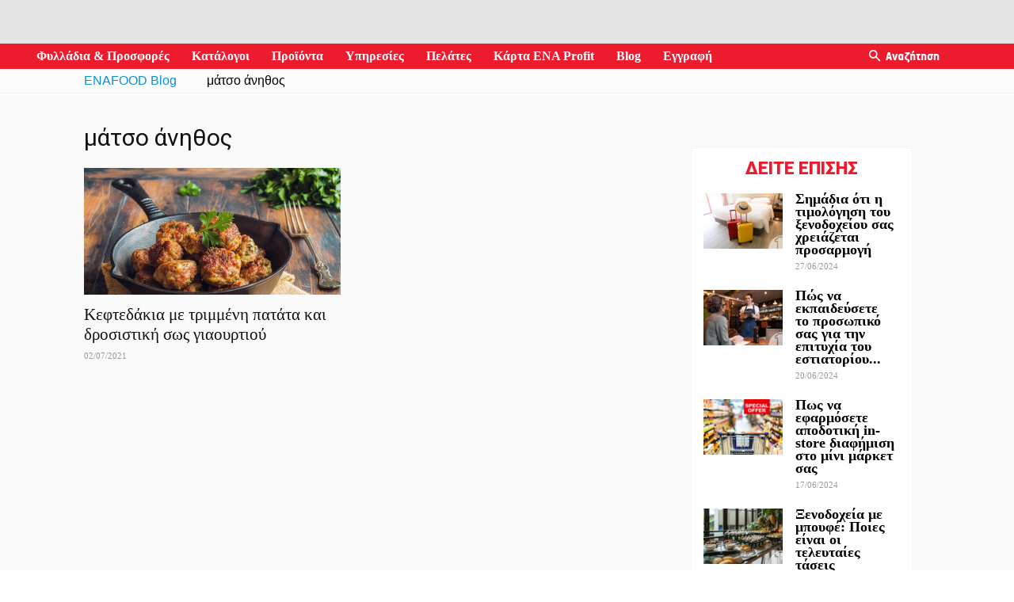

--- FILE ---
content_type: text/html; charset=UTF-8
request_url: https://blog.enafood.gr/ingredient/%CE%BC%CE%AC%CF%84%CF%83%CE%BF-%CE%AC%CE%BD%CE%B7%CE%B8%CE%BF%CF%82/
body_size: 35573
content:
<!doctype html >
<!--[if IE 8]>    <html class="ie8" lang="en"> <![endif]-->
<!--[if IE 9]>    <html class="ie9" lang="en"> <![endif]-->
<!--[if gt IE 8]><!--> <html lang="el"> <!--<![endif]-->
<head>
    <title>μάτσο άνηθος Archives - ENABLOG</title>
    <meta charset="UTF-8" />
    <meta name="viewport" content="width=device-width, initial-scale=1.0">
    <link rel="pingback" href="https://blog.enafood.gr/xmlrpc.php" />
    <meta name='robots' content='index, follow, max-image-preview:large, max-snippet:-1, max-video-preview:-1' />
	<style>img:is([sizes="auto" i], [sizes^="auto," i]) { contain-intrinsic-size: 3000px 1500px }</style>
	<link rel="icon" type="image/png" href="https://d1zuyvsun8f2xt.cloudfront.net/_ui/responsive/theme-enafood-gr/favicon.ico?buildNumber=c555907ac33">
	<!-- This site is optimized with the Yoast SEO plugin v19.4 - https://yoast.com/wordpress/plugins/seo/ -->
	<link rel="canonical" href="https://blog.enafood.gr/ingredient/μάτσο-άνηθος/" />
	<meta property="og:locale" content="el_GR" />
	<meta property="og:type" content="article" />
	<meta property="og:title" content="μάτσο άνηθος Archives - ENABLOG" />
	<meta property="og:url" content="https://blog.enafood.gr/ingredient/μάτσο-άνηθος/" />
	<meta property="og:site_name" content="ENABLOG" />
	<meta name="twitter:card" content="summary_large_image" />
	<script type="application/ld+json" class="yoast-schema-graph">{"@context":"https://schema.org","@graph":[{"@type":"WebSite","@id":"https://blog.enafood.gr/#website","url":"https://blog.enafood.gr/","name":"ENABLOG","description":"Blog - ENAFOOD","potentialAction":[{"@type":"SearchAction","target":{"@type":"EntryPoint","urlTemplate":"https://blog.enafood.gr/?s={search_term_string}"},"query-input":"required name=search_term_string"}],"inLanguage":"el"},{"@type":"ImageObject","inLanguage":"el","@id":"https://blog.enafood.gr/ingredient/%ce%bc%ce%ac%cf%84%cf%83%ce%bf-%ce%ac%ce%bd%ce%b7%ce%b8%ce%bf%cf%82/#primaryimage","url":"https://blog.enafood.gr/wp-content/uploads/2021/07/Keftedakia_me_trimmeni_patata_kai_pligouri.png","contentUrl":"https://blog.enafood.gr/wp-content/uploads/2021/07/Keftedakia_me_trimmeni_patata_kai_pligouri.png","width":1020,"height":714,"caption":"Κεφτεδάκια με τριμμένη πατάτα και δροσιστική σως γιαουρτιού | Ena Blog"},{"@type":"CollectionPage","@id":"https://blog.enafood.gr/ingredient/%ce%bc%ce%ac%cf%84%cf%83%ce%bf-%ce%ac%ce%bd%ce%b7%ce%b8%ce%bf%cf%82/","url":"https://blog.enafood.gr/ingredient/%ce%bc%ce%ac%cf%84%cf%83%ce%bf-%ce%ac%ce%bd%ce%b7%ce%b8%ce%bf%cf%82/","name":"μάτσο άνηθος Archives - ENABLOG","isPartOf":{"@id":"https://blog.enafood.gr/#website"},"primaryImageOfPage":{"@id":"https://blog.enafood.gr/ingredient/%ce%bc%ce%ac%cf%84%cf%83%ce%bf-%ce%ac%ce%bd%ce%b7%ce%b8%ce%bf%cf%82/#primaryimage"},"image":{"@id":"https://blog.enafood.gr/ingredient/%ce%bc%ce%ac%cf%84%cf%83%ce%bf-%ce%ac%ce%bd%ce%b7%ce%b8%ce%bf%cf%82/#primaryimage"},"thumbnailUrl":"https://blog.enafood.gr/wp-content/uploads/2021/07/Keftedakia_me_trimmeni_patata_kai_pligouri.png","breadcrumb":{"@id":"https://blog.enafood.gr/ingredient/%ce%bc%ce%ac%cf%84%cf%83%ce%bf-%ce%ac%ce%bd%ce%b7%ce%b8%ce%bf%cf%82/#breadcrumb"},"inLanguage":"el"},{"@type":"BreadcrumbList","@id":"https://blog.enafood.gr/ingredient/%ce%bc%ce%ac%cf%84%cf%83%ce%bf-%ce%ac%ce%bd%ce%b7%ce%b8%ce%bf%cf%82/#breadcrumb","itemListElement":[{"@type":"ListItem","position":1,"name":"Home","item":"https://blog.enafood.gr/"},{"@type":"ListItem","position":2,"name":"μάτσο άνηθος"}]}]}</script>
	<!-- / Yoast SEO plugin. -->


<link rel='dns-prefetch' href='//fonts.googleapis.com' />
<script type="text/javascript">
/* <![CDATA[ */
window._wpemojiSettings = {"baseUrl":"https:\/\/s.w.org\/images\/core\/emoji\/16.0.1\/72x72\/","ext":".png","svgUrl":"https:\/\/s.w.org\/images\/core\/emoji\/16.0.1\/svg\/","svgExt":".svg","source":{"concatemoji":"https:\/\/blog.enafood.gr\/wp-includes\/js\/wp-emoji-release.min.js?ver=6.8.3"}};
/*! This file is auto-generated */
!function(s,n){var o,i,e;function c(e){try{var t={supportTests:e,timestamp:(new Date).valueOf()};sessionStorage.setItem(o,JSON.stringify(t))}catch(e){}}function p(e,t,n){e.clearRect(0,0,e.canvas.width,e.canvas.height),e.fillText(t,0,0);var t=new Uint32Array(e.getImageData(0,0,e.canvas.width,e.canvas.height).data),a=(e.clearRect(0,0,e.canvas.width,e.canvas.height),e.fillText(n,0,0),new Uint32Array(e.getImageData(0,0,e.canvas.width,e.canvas.height).data));return t.every(function(e,t){return e===a[t]})}function u(e,t){e.clearRect(0,0,e.canvas.width,e.canvas.height),e.fillText(t,0,0);for(var n=e.getImageData(16,16,1,1),a=0;a<n.data.length;a++)if(0!==n.data[a])return!1;return!0}function f(e,t,n,a){switch(t){case"flag":return n(e,"\ud83c\udff3\ufe0f\u200d\u26a7\ufe0f","\ud83c\udff3\ufe0f\u200b\u26a7\ufe0f")?!1:!n(e,"\ud83c\udde8\ud83c\uddf6","\ud83c\udde8\u200b\ud83c\uddf6")&&!n(e,"\ud83c\udff4\udb40\udc67\udb40\udc62\udb40\udc65\udb40\udc6e\udb40\udc67\udb40\udc7f","\ud83c\udff4\u200b\udb40\udc67\u200b\udb40\udc62\u200b\udb40\udc65\u200b\udb40\udc6e\u200b\udb40\udc67\u200b\udb40\udc7f");case"emoji":return!a(e,"\ud83e\udedf")}return!1}function g(e,t,n,a){var r="undefined"!=typeof WorkerGlobalScope&&self instanceof WorkerGlobalScope?new OffscreenCanvas(300,150):s.createElement("canvas"),o=r.getContext("2d",{willReadFrequently:!0}),i=(o.textBaseline="top",o.font="600 32px Arial",{});return e.forEach(function(e){i[e]=t(o,e,n,a)}),i}function t(e){var t=s.createElement("script");t.src=e,t.defer=!0,s.head.appendChild(t)}"undefined"!=typeof Promise&&(o="wpEmojiSettingsSupports",i=["flag","emoji"],n.supports={everything:!0,everythingExceptFlag:!0},e=new Promise(function(e){s.addEventListener("DOMContentLoaded",e,{once:!0})}),new Promise(function(t){var n=function(){try{var e=JSON.parse(sessionStorage.getItem(o));if("object"==typeof e&&"number"==typeof e.timestamp&&(new Date).valueOf()<e.timestamp+604800&&"object"==typeof e.supportTests)return e.supportTests}catch(e){}return null}();if(!n){if("undefined"!=typeof Worker&&"undefined"!=typeof OffscreenCanvas&&"undefined"!=typeof URL&&URL.createObjectURL&&"undefined"!=typeof Blob)try{var e="postMessage("+g.toString()+"("+[JSON.stringify(i),f.toString(),p.toString(),u.toString()].join(",")+"));",a=new Blob([e],{type:"text/javascript"}),r=new Worker(URL.createObjectURL(a),{name:"wpTestEmojiSupports"});return void(r.onmessage=function(e){c(n=e.data),r.terminate(),t(n)})}catch(e){}c(n=g(i,f,p,u))}t(n)}).then(function(e){for(var t in e)n.supports[t]=e[t],n.supports.everything=n.supports.everything&&n.supports[t],"flag"!==t&&(n.supports.everythingExceptFlag=n.supports.everythingExceptFlag&&n.supports[t]);n.supports.everythingExceptFlag=n.supports.everythingExceptFlag&&!n.supports.flag,n.DOMReady=!1,n.readyCallback=function(){n.DOMReady=!0}}).then(function(){return e}).then(function(){var e;n.supports.everything||(n.readyCallback(),(e=n.source||{}).concatemoji?t(e.concatemoji):e.wpemoji&&e.twemoji&&(t(e.twemoji),t(e.wpemoji)))}))}((window,document),window._wpemojiSettings);
/* ]]> */
</script>
<link rel='stylesheet' id='beeteam_front_fontawsome_css-css' href='https://blog.enafood.gr/wp-content/plugins/ultimate-layouts-vc/assets/front-end/fontawesome/css/font-awesome.min.css?ver=2.2.0' type='text/css' media='all' />
<link rel='stylesheet' id='beeteam_front_animate_css-css' href='https://blog.enafood.gr/wp-content/plugins/ultimate-layouts-vc/assets/front-end/animate.css?ver=2.2.0' type='text/css' media='all' />
<link rel='stylesheet' id='beeteam_front_slick_css-css' href='https://blog.enafood.gr/wp-content/plugins/ultimate-layouts-vc/assets/front-end/slick/slick.css?ver=2.2.0' type='text/css' media='all' />
<link rel='stylesheet' id='beeteam_front_loadawsome_css-css' href='https://blog.enafood.gr/wp-content/plugins/ultimate-layouts-vc/assets/front-end/loaders.css?ver=2.2.0' type='text/css' media='all' />
<link rel='stylesheet' id='beeteam_front_priority_css-css' href='https://blog.enafood.gr/wp-content/plugins/ultimate-layouts-vc/assets/front-end/priority-navigation/priority-nav-core.css?ver=2.2.0' type='text/css' media='all' />
<link rel='stylesheet' id='beeteam_front_hover_css-css' href='https://blog.enafood.gr/wp-content/plugins/ultimate-layouts-vc/assets/front-end/hover-css/hover.css?ver=2.2.0' type='text/css' media='all' />
<link rel='stylesheet' id='beeteam_front_pagination_css-css' href='https://blog.enafood.gr/wp-content/plugins/ultimate-layouts-vc/assets/front-end/pagination/pagination.css?ver=2.2.0' type='text/css' media='all' />
<link rel='stylesheet' id='beeteam_front_malihu_css-css' href='https://blog.enafood.gr/wp-content/plugins/ultimate-layouts-vc/assets/front-end/malihuscroll/jquery.mCustomScrollbar.min.css?ver=2.2.0' type='text/css' media='all' />
<style id='wp-emoji-styles-inline-css' type='text/css'>

	img.wp-smiley, img.emoji {
		display: inline !important;
		border: none !important;
		box-shadow: none !important;
		height: 1em !important;
		width: 1em !important;
		margin: 0 0.07em !important;
		vertical-align: -0.1em !important;
		background: none !important;
		padding: 0 !important;
	}
</style>
<link rel='stylesheet' id='wp-block-library-css' href='https://blog.enafood.gr/wp-includes/css/dist/block-library/style.min.css?ver=6.8.3' type='text/css' media='all' />
<style id='classic-theme-styles-inline-css' type='text/css'>
/*! This file is auto-generated */
.wp-block-button__link{color:#fff;background-color:#32373c;border-radius:9999px;box-shadow:none;text-decoration:none;padding:calc(.667em + 2px) calc(1.333em + 2px);font-size:1.125em}.wp-block-file__button{background:#32373c;color:#fff;text-decoration:none}
</style>
<style id='global-styles-inline-css' type='text/css'>
:root{--wp--preset--aspect-ratio--square: 1;--wp--preset--aspect-ratio--4-3: 4/3;--wp--preset--aspect-ratio--3-4: 3/4;--wp--preset--aspect-ratio--3-2: 3/2;--wp--preset--aspect-ratio--2-3: 2/3;--wp--preset--aspect-ratio--16-9: 16/9;--wp--preset--aspect-ratio--9-16: 9/16;--wp--preset--color--black: #000000;--wp--preset--color--cyan-bluish-gray: #abb8c3;--wp--preset--color--white: #ffffff;--wp--preset--color--pale-pink: #f78da7;--wp--preset--color--vivid-red: #cf2e2e;--wp--preset--color--luminous-vivid-orange: #ff6900;--wp--preset--color--luminous-vivid-amber: #fcb900;--wp--preset--color--light-green-cyan: #7bdcb5;--wp--preset--color--vivid-green-cyan: #00d084;--wp--preset--color--pale-cyan-blue: #8ed1fc;--wp--preset--color--vivid-cyan-blue: #0693e3;--wp--preset--color--vivid-purple: #9b51e0;--wp--preset--gradient--vivid-cyan-blue-to-vivid-purple: linear-gradient(135deg,rgba(6,147,227,1) 0%,rgb(155,81,224) 100%);--wp--preset--gradient--light-green-cyan-to-vivid-green-cyan: linear-gradient(135deg,rgb(122,220,180) 0%,rgb(0,208,130) 100%);--wp--preset--gradient--luminous-vivid-amber-to-luminous-vivid-orange: linear-gradient(135deg,rgba(252,185,0,1) 0%,rgba(255,105,0,1) 100%);--wp--preset--gradient--luminous-vivid-orange-to-vivid-red: linear-gradient(135deg,rgba(255,105,0,1) 0%,rgb(207,46,46) 100%);--wp--preset--gradient--very-light-gray-to-cyan-bluish-gray: linear-gradient(135deg,rgb(238,238,238) 0%,rgb(169,184,195) 100%);--wp--preset--gradient--cool-to-warm-spectrum: linear-gradient(135deg,rgb(74,234,220) 0%,rgb(151,120,209) 20%,rgb(207,42,186) 40%,rgb(238,44,130) 60%,rgb(251,105,98) 80%,rgb(254,248,76) 100%);--wp--preset--gradient--blush-light-purple: linear-gradient(135deg,rgb(255,206,236) 0%,rgb(152,150,240) 100%);--wp--preset--gradient--blush-bordeaux: linear-gradient(135deg,rgb(254,205,165) 0%,rgb(254,45,45) 50%,rgb(107,0,62) 100%);--wp--preset--gradient--luminous-dusk: linear-gradient(135deg,rgb(255,203,112) 0%,rgb(199,81,192) 50%,rgb(65,88,208) 100%);--wp--preset--gradient--pale-ocean: linear-gradient(135deg,rgb(255,245,203) 0%,rgb(182,227,212) 50%,rgb(51,167,181) 100%);--wp--preset--gradient--electric-grass: linear-gradient(135deg,rgb(202,248,128) 0%,rgb(113,206,126) 100%);--wp--preset--gradient--midnight: linear-gradient(135deg,rgb(2,3,129) 0%,rgb(40,116,252) 100%);--wp--preset--font-size--small: 13px;--wp--preset--font-size--medium: 20px;--wp--preset--font-size--large: 36px;--wp--preset--font-size--x-large: 42px;--wp--preset--spacing--20: 0.44rem;--wp--preset--spacing--30: 0.67rem;--wp--preset--spacing--40: 1rem;--wp--preset--spacing--50: 1.5rem;--wp--preset--spacing--60: 2.25rem;--wp--preset--spacing--70: 3.38rem;--wp--preset--spacing--80: 5.06rem;--wp--preset--shadow--natural: 6px 6px 9px rgba(0, 0, 0, 0.2);--wp--preset--shadow--deep: 12px 12px 50px rgba(0, 0, 0, 0.4);--wp--preset--shadow--sharp: 6px 6px 0px rgba(0, 0, 0, 0.2);--wp--preset--shadow--outlined: 6px 6px 0px -3px rgba(255, 255, 255, 1), 6px 6px rgba(0, 0, 0, 1);--wp--preset--shadow--crisp: 6px 6px 0px rgba(0, 0, 0, 1);}:where(.is-layout-flex){gap: 0.5em;}:where(.is-layout-grid){gap: 0.5em;}body .is-layout-flex{display: flex;}.is-layout-flex{flex-wrap: wrap;align-items: center;}.is-layout-flex > :is(*, div){margin: 0;}body .is-layout-grid{display: grid;}.is-layout-grid > :is(*, div){margin: 0;}:where(.wp-block-columns.is-layout-flex){gap: 2em;}:where(.wp-block-columns.is-layout-grid){gap: 2em;}:where(.wp-block-post-template.is-layout-flex){gap: 1.25em;}:where(.wp-block-post-template.is-layout-grid){gap: 1.25em;}.has-black-color{color: var(--wp--preset--color--black) !important;}.has-cyan-bluish-gray-color{color: var(--wp--preset--color--cyan-bluish-gray) !important;}.has-white-color{color: var(--wp--preset--color--white) !important;}.has-pale-pink-color{color: var(--wp--preset--color--pale-pink) !important;}.has-vivid-red-color{color: var(--wp--preset--color--vivid-red) !important;}.has-luminous-vivid-orange-color{color: var(--wp--preset--color--luminous-vivid-orange) !important;}.has-luminous-vivid-amber-color{color: var(--wp--preset--color--luminous-vivid-amber) !important;}.has-light-green-cyan-color{color: var(--wp--preset--color--light-green-cyan) !important;}.has-vivid-green-cyan-color{color: var(--wp--preset--color--vivid-green-cyan) !important;}.has-pale-cyan-blue-color{color: var(--wp--preset--color--pale-cyan-blue) !important;}.has-vivid-cyan-blue-color{color: var(--wp--preset--color--vivid-cyan-blue) !important;}.has-vivid-purple-color{color: var(--wp--preset--color--vivid-purple) !important;}.has-black-background-color{background-color: var(--wp--preset--color--black) !important;}.has-cyan-bluish-gray-background-color{background-color: var(--wp--preset--color--cyan-bluish-gray) !important;}.has-white-background-color{background-color: var(--wp--preset--color--white) !important;}.has-pale-pink-background-color{background-color: var(--wp--preset--color--pale-pink) !important;}.has-vivid-red-background-color{background-color: var(--wp--preset--color--vivid-red) !important;}.has-luminous-vivid-orange-background-color{background-color: var(--wp--preset--color--luminous-vivid-orange) !important;}.has-luminous-vivid-amber-background-color{background-color: var(--wp--preset--color--luminous-vivid-amber) !important;}.has-light-green-cyan-background-color{background-color: var(--wp--preset--color--light-green-cyan) !important;}.has-vivid-green-cyan-background-color{background-color: var(--wp--preset--color--vivid-green-cyan) !important;}.has-pale-cyan-blue-background-color{background-color: var(--wp--preset--color--pale-cyan-blue) !important;}.has-vivid-cyan-blue-background-color{background-color: var(--wp--preset--color--vivid-cyan-blue) !important;}.has-vivid-purple-background-color{background-color: var(--wp--preset--color--vivid-purple) !important;}.has-black-border-color{border-color: var(--wp--preset--color--black) !important;}.has-cyan-bluish-gray-border-color{border-color: var(--wp--preset--color--cyan-bluish-gray) !important;}.has-white-border-color{border-color: var(--wp--preset--color--white) !important;}.has-pale-pink-border-color{border-color: var(--wp--preset--color--pale-pink) !important;}.has-vivid-red-border-color{border-color: var(--wp--preset--color--vivid-red) !important;}.has-luminous-vivid-orange-border-color{border-color: var(--wp--preset--color--luminous-vivid-orange) !important;}.has-luminous-vivid-amber-border-color{border-color: var(--wp--preset--color--luminous-vivid-amber) !important;}.has-light-green-cyan-border-color{border-color: var(--wp--preset--color--light-green-cyan) !important;}.has-vivid-green-cyan-border-color{border-color: var(--wp--preset--color--vivid-green-cyan) !important;}.has-pale-cyan-blue-border-color{border-color: var(--wp--preset--color--pale-cyan-blue) !important;}.has-vivid-cyan-blue-border-color{border-color: var(--wp--preset--color--vivid-cyan-blue) !important;}.has-vivid-purple-border-color{border-color: var(--wp--preset--color--vivid-purple) !important;}.has-vivid-cyan-blue-to-vivid-purple-gradient-background{background: var(--wp--preset--gradient--vivid-cyan-blue-to-vivid-purple) !important;}.has-light-green-cyan-to-vivid-green-cyan-gradient-background{background: var(--wp--preset--gradient--light-green-cyan-to-vivid-green-cyan) !important;}.has-luminous-vivid-amber-to-luminous-vivid-orange-gradient-background{background: var(--wp--preset--gradient--luminous-vivid-amber-to-luminous-vivid-orange) !important;}.has-luminous-vivid-orange-to-vivid-red-gradient-background{background: var(--wp--preset--gradient--luminous-vivid-orange-to-vivid-red) !important;}.has-very-light-gray-to-cyan-bluish-gray-gradient-background{background: var(--wp--preset--gradient--very-light-gray-to-cyan-bluish-gray) !important;}.has-cool-to-warm-spectrum-gradient-background{background: var(--wp--preset--gradient--cool-to-warm-spectrum) !important;}.has-blush-light-purple-gradient-background{background: var(--wp--preset--gradient--blush-light-purple) !important;}.has-blush-bordeaux-gradient-background{background: var(--wp--preset--gradient--blush-bordeaux) !important;}.has-luminous-dusk-gradient-background{background: var(--wp--preset--gradient--luminous-dusk) !important;}.has-pale-ocean-gradient-background{background: var(--wp--preset--gradient--pale-ocean) !important;}.has-electric-grass-gradient-background{background: var(--wp--preset--gradient--electric-grass) !important;}.has-midnight-gradient-background{background: var(--wp--preset--gradient--midnight) !important;}.has-small-font-size{font-size: var(--wp--preset--font-size--small) !important;}.has-medium-font-size{font-size: var(--wp--preset--font-size--medium) !important;}.has-large-font-size{font-size: var(--wp--preset--font-size--large) !important;}.has-x-large-font-size{font-size: var(--wp--preset--font-size--x-large) !important;}
:where(.wp-block-post-template.is-layout-flex){gap: 1.25em;}:where(.wp-block-post-template.is-layout-grid){gap: 1.25em;}
:where(.wp-block-columns.is-layout-flex){gap: 2em;}:where(.wp-block-columns.is-layout-grid){gap: 2em;}
:root :where(.wp-block-pullquote){font-size: 1.5em;line-height: 1.6;}
</style>
<link rel='stylesheet' id='edsanimate-animo-css-css' href='https://blog.enafood.gr/wp-content/plugins/animate-it/assets/css/animate-animo.css?ver=6.8.3' type='text/css' media='all' />
<link rel='stylesheet' id='wpurp_style_minified-css' href='https://blog.enafood.gr/wp-content/plugins/wp-ultimate-recipe/assets/wpurp-public.css?ver=3.13.0' type='text/css' media='all' />
<link rel='stylesheet' id='wpurp_style1-css' href='https://blog.enafood.gr/wp-content/plugins/wp-ultimate-recipe/vendor/font-awesome/css/font-awesome.min.css?ver=3.13.0' type='text/css' media='all' />
<link rel='stylesheet' id='wpurp_style2-css' href='https://fonts.googleapis.com/css?family=Open+Sans&#038;ver=3.13.0' type='text/css' media='all' />
<link rel='stylesheet' id='google-fonts-style-css' href='https://fonts.googleapis.com/css?family=Open+Sans%3A300italic%2C400%2C400italic%2C600%2C600italic%2C700%7CRoboto%3A300%2C400%2C400italic%2C500%2C500italic%2C700%2C900&#038;subset=greek%2Cgreek-ext&#038;ver=8.7.2' type='text/css' media='all' />
<link rel='stylesheet' id='bsf-Defaults-css' href='https://blog.enafood.gr/wp-content/uploads/smile_fonts/Defaults/Defaults.css?ver=3.19.8' type='text/css' media='all' />
<link rel='stylesheet' id='js_composer_front-css' href='https://blog.enafood.gr/wp-content/plugins/js_composer/assets/css/js_composer.min.css?ver=6.5.0' type='text/css' media='all' />
<link rel='stylesheet' id='td-theme-css' href='https://blog.enafood.gr/wp-content/themes/Newspaper/style.css?ver=8.7.2' type='text/css' media='all' />
<link rel='stylesheet' id='td-theme-child-css' href='https://blog.enafood.gr/wp-content/themes/Newspaper%20-%20Child/style.css?ver=8.7.2c' type='text/css' media='all' />
<link rel='stylesheet' id='ul_bete_front_css-css' href='https://blog.enafood.gr/wp-content/plugins/ultimate-layouts-vc/assets/front-end/core.css?ver=2.2.0' type='text/css' media='all' />
<script type="text/javascript" src="https://blog.enafood.gr/wp-content/plugins/ultimate-layouts-vc/assets/front-end/lazysizes.js?ver=2.2.0" id="beeteam_front_lazysizes_js-js"></script>
<script type="text/javascript" src="https://blog.enafood.gr/wp-includes/js/jquery/jquery.min.js?ver=3.7.1" id="jquery-core-js"></script>
<script type="text/javascript" src="https://blog.enafood.gr/wp-includes/js/jquery/jquery-migrate.min.js?ver=3.4.1" id="jquery-migrate-js"></script>
<link rel="https://api.w.org/" href="https://blog.enafood.gr/wp-json/" /><link rel="alternate" title="JSON" type="application/json" href="https://blog.enafood.gr/wp-json/wp/v2/ingredient/1257" /><link rel="EditURI" type="application/rsd+xml" title="RSD" href="https://blog.enafood.gr/xmlrpc.php?rsd" />
<meta name="generator" content="WordPress 6.8.3" />
<script async>(function(s,u,m,o,j,v){j=u.createElement(m);v=u.getElementsByTagName(m)[0];j.async=1;j.src=o;j.dataset.sumoSiteId='fcdff50019689b002ea5e10016d15900637a3e00c2519b0082c191008a853200';j.dataset.sumoPlatform='wordpress';v.parentNode.insertBefore(j,v)})(window,document,'script','//load.sumo.com/');</script><script type="text/javascript">
(function(url){
	if(/(?:Chrome\/26\.0\.1410\.63 Safari\/537\.31|WordfenceTestMonBot)/.test(navigator.userAgent)){ return; }
	var addEvent = function(evt, handler) {
		if (window.addEventListener) {
			document.addEventListener(evt, handler, false);
		} else if (window.attachEvent) {
			document.attachEvent('on' + evt, handler);
		}
	};
	var removeEvent = function(evt, handler) {
		if (window.removeEventListener) {
			document.removeEventListener(evt, handler, false);
		} else if (window.detachEvent) {
			document.detachEvent('on' + evt, handler);
		}
	};
	var evts = 'contextmenu dblclick drag dragend dragenter dragleave dragover dragstart drop keydown keypress keyup mousedown mousemove mouseout mouseover mouseup mousewheel scroll'.split(' ');
	var logHuman = function() {
		var wfscr = document.createElement('script');
		wfscr.type = 'text/javascript';
		wfscr.async = true;
		wfscr.src = url + '&r=' + Math.random();
		(document.getElementsByTagName('head')[0]||document.getElementsByTagName('body')[0]).appendChild(wfscr);
		for (var i = 0; i < evts.length; i++) {
			removeEvent(evts[i], logHuman);
		}
	};
	for (var i = 0; i < evts.length; i++) {
		addEvent(evts[i], logHuman);
	}
})('//blog.enafood.gr/?wordfence_lh=1&hid=BD730A9334B74FA15CB7205E726640C8');
</script>	<script>
	var digitalData = {"page":{"pageInfo":{"pageID":"\u03bc\u03ac\u03c4\u03c3\u03bf \u03ac\u03bd\u03b7\u03b8\u03bf\u03c2","language":"gr","onsiteSearchTerm":"","onsiteSearchResults":"","digitalChannel":"blog_enafood.gr","siteCategory":"blog"},"category":{"primaryCategory":"\u03bc\u03ac\u03c4\u03c3\u03bf \u03ac\u03bd\u03b7\u03b8\u03bf\u03c2","subCategory1":"","subCategory2":"","pageType":"archive Ingredient: <span>\u03bc\u03ac\u03c4\u03c3\u03bf \u03ac\u03bd\u03b7\u03b8\u03bf\u03c2<\/span>"}}};
    </script>
	<script type="text/javascript" src="https://assets.adobedtm.com/76cdad83e45a96b9f01c9db4abe1c4a38f1a6291/satelliteLib-244aff16dd60b091c3ad7004ce669c2b336639cc.js"></script>

    <!--[if lt IE 9]><script src="https://html5shim.googlecode.com/svn/trunk/html5.js"></script><![endif]-->
    <meta name="generator" content="Powered by WPBakery Page Builder - drag and drop page builder for WordPress."/>

<!-- JS generated by theme -->

<script>
    
    

	    var tdBlocksArray = []; //here we store all the items for the current page

	    //td_block class - each ajax block uses a object of this class for requests
	    function tdBlock() {
		    this.id = '';
		    this.block_type = 1; //block type id (1-234 etc)
		    this.atts = '';
		    this.td_column_number = '';
		    this.td_current_page = 1; //
		    this.post_count = 0; //from wp
		    this.found_posts = 0; //from wp
		    this.max_num_pages = 0; //from wp
		    this.td_filter_value = ''; //current live filter value
		    this.is_ajax_running = false;
		    this.td_user_action = ''; // load more or infinite loader (used by the animation)
		    this.header_color = '';
		    this.ajax_pagination_infinite_stop = ''; //show load more at page x
	    }


        // td_js_generator - mini detector
        (function(){
            var htmlTag = document.getElementsByTagName("html")[0];

	        if ( navigator.userAgent.indexOf("MSIE 10.0") > -1 ) {
                htmlTag.className += ' ie10';
            }

            if ( !!navigator.userAgent.match(/Trident.*rv\:11\./) ) {
                htmlTag.className += ' ie11';
            }

	        if ( navigator.userAgent.indexOf("Edge") > -1 ) {
                htmlTag.className += ' ieEdge';
            }

            if ( /(iPad|iPhone|iPod)/g.test(navigator.userAgent) ) {
                htmlTag.className += ' td-md-is-ios';
            }

            var user_agent = navigator.userAgent.toLowerCase();
            if ( user_agent.indexOf("android") > -1 ) {
                htmlTag.className += ' td-md-is-android';
            }

            if ( -1 !== navigator.userAgent.indexOf('Mac OS X')  ) {
                htmlTag.className += ' td-md-is-os-x';
            }

            if ( /chrom(e|ium)/.test(navigator.userAgent.toLowerCase()) ) {
               htmlTag.className += ' td-md-is-chrome';
            }

            if ( -1 !== navigator.userAgent.indexOf('Firefox') ) {
                htmlTag.className += ' td-md-is-firefox';
            }

            if ( -1 !== navigator.userAgent.indexOf('Safari') && -1 === navigator.userAgent.indexOf('Chrome') ) {
                htmlTag.className += ' td-md-is-safari';
            }

            if( -1 !== navigator.userAgent.indexOf('IEMobile') ){
                htmlTag.className += ' td-md-is-iemobile';
            }

        })();




        var tdLocalCache = {};

        ( function () {
            "use strict";

            tdLocalCache = {
                data: {},
                remove: function (resource_id) {
                    delete tdLocalCache.data[resource_id];
                },
                exist: function (resource_id) {
                    return tdLocalCache.data.hasOwnProperty(resource_id) && tdLocalCache.data[resource_id] !== null;
                },
                get: function (resource_id) {
                    return tdLocalCache.data[resource_id];
                },
                set: function (resource_id, cachedData) {
                    tdLocalCache.remove(resource_id);
                    tdLocalCache.data[resource_id] = cachedData;
                }
            };
        })();

    
    
var td_viewport_interval_list=[{"limitBottom":767,"sidebarWidth":228},{"limitBottom":1018,"sidebarWidth":300},{"limitBottom":1140,"sidebarWidth":324}];
var td_animation_stack_effect="type0";
var tds_animation_stack=true;
var td_animation_stack_specific_selectors=".entry-thumb, img";
var td_animation_stack_general_selectors=".td-animation-stack img, .td-animation-stack .entry-thumb, .post img";
var td_ajax_url="https:\/\/blog.enafood.gr\/wp-admin\/admin-ajax.php?td_theme_name=Newspaper&v=8.7.2";
var td_get_template_directory_uri="https:\/\/blog.enafood.gr\/wp-content\/themes\/Newspaper";
var tds_snap_menu="snap";
var tds_logo_on_sticky="show_header_logo";
var tds_header_style="5";
var td_please_wait="\u03a0\u03b1\u03c1\u03b1\u03ba\u03b1\u03bb\u03bf\u03cd\u03bc\u03b5 \u03c0\u03b5\u03c1\u03b9\u03bc\u03ad\u03bd\u03b5\u03c4\u03b5...";
var td_email_user_pass_incorrect="\u03a7\u03c1\u03ae\u03c3\u03c4\u03b7\u03c2 \u03ae \u03ba\u03c9\u03b4\u03b9\u03ba\u03cc\u03c2 \u03bb\u03b1\u03bd\u03b8\u03b1\u03c3\u03bc\u03ad\u03bd\u03bf\u03c2!";
var td_email_user_incorrect="Email \u03ae \u03cc\u03bd\u03bf\u03bc\u03b1 \u03c7\u03c1\u03ae\u03c3\u03c4\u03b7 \u03bb\u03b1\u03bd\u03b8\u03b1\u03c3\u03bc\u03ad\u03bd\u03bf!";
var td_email_incorrect="Email \u03bb\u03b1\u03bd\u03b8\u03b1\u03c3\u03bc\u03ad\u03bd\u03bf!";
var tds_more_articles_on_post_enable="";
var tds_more_articles_on_post_time_to_wait="";
var tds_more_articles_on_post_pages_distance_from_top=0;
var tds_theme_color_site_wide="#ed1b2e";
var tds_smart_sidebar="";
var tdThemeName="Newspaper";
var td_magnific_popup_translation_tPrev="\u03a0\u03c1\u03bf\u03b7\u03b3\u03bf\u03cd\u03bc\u03b5\u03bd\u03bf (\u039a\u03bf\u03c5\u03bc\u03c0\u03af \u03b1\u03c1\u03b9\u03c3\u03c4\u03b5\u03c1\u03bf\u03cd \u03b2\u03ad\u03bb\u03bf\u03c5\u03c2)";
var td_magnific_popup_translation_tNext="\u0395\u03c0\u03cc\u03bc\u03b5\u03bd\u03bf (\u039a\u03bf\u03c5\u03bc\u03c0\u03af \u03b4\u03b5\u03be\u03b9\u03bf\u03cd \u03b2\u03ad\u03bb\u03bf\u03c5\u03c2)";
var td_magnific_popup_translation_tCounter="%curr% \u03b1\u03c0\u03cc %total%";
var td_magnific_popup_translation_ajax_tError="\u03a4\u03bf \u03c0\u03b5\u03c1\u03b9\u03b5\u03c7\u03cc\u03bc\u03b5\u03bd\u03bf \u03b1\u03c0\u03cc %url% \u03b4\u03b5\u03bd \u03ae\u03c4\u03b1\u03bd \u03b4\u03c5\u03bd\u03b1\u03c4\u03cc \u03bd\u03b1 \u03c6\u03bf\u03c1\u03c4\u03c9\u03b8\u03b5\u03af.";
var td_magnific_popup_translation_image_tError="\u0397 \u03b5\u03b9\u03ba\u03cc\u03bd\u03b1 #%curr% \u03b4\u03b5\u03bd \u03ae\u03c4\u03b1\u03bd \u03b4\u03c5\u03bd\u03b1\u03c4\u03cc \u03bd\u03b1 \u03c6\u03bf\u03c1\u03c4\u03c9\u03b8\u03b5\u03af.";
var tdDateNamesI18n={"month_names":["\u0399\u03b1\u03bd\u03bf\u03c5\u03ac\u03c1\u03b9\u03bf\u03c2","\u03a6\u03b5\u03b2\u03c1\u03bf\u03c5\u03ac\u03c1\u03b9\u03bf\u03c2","\u039c\u03ac\u03c1\u03c4\u03b9\u03bf\u03c2","\u0391\u03c0\u03c1\u03af\u03bb\u03b9\u03bf\u03c2","\u039c\u03ac\u03b9\u03bf\u03c2","\u0399\u03bf\u03cd\u03bd\u03b9\u03bf\u03c2","\u0399\u03bf\u03cd\u03bb\u03b9\u03bf\u03c2","\u0391\u03cd\u03b3\u03bf\u03c5\u03c3\u03c4\u03bf\u03c2","\u03a3\u03b5\u03c0\u03c4\u03ad\u03bc\u03b2\u03c1\u03b9\u03bf\u03c2","\u039f\u03ba\u03c4\u03ce\u03b2\u03c1\u03b9\u03bf\u03c2","\u039d\u03bf\u03ad\u03bc\u03b2\u03c1\u03b9\u03bf\u03c2","\u0394\u03b5\u03ba\u03ad\u03bc\u03b2\u03c1\u03b9\u03bf\u03c2"],"month_names_short":["\u0399\u03b1\u03bd","\u03a6\u03b5\u03b2","\u039c\u03b1\u03c1","\u0391\u03c0\u03c1","\u039c\u03ac\u03b9","\u0399\u03bf\u03cd\u03bd","\u0399\u03bf\u03cd\u03bb","\u0391\u03c5\u03b3","\u03a3\u03b5\u03c0","\u039f\u03ba\u03c4","\u039d\u03bf\u03ad","\u0394\u03b5\u03ba"],"day_names":["\u039a\u03c5\u03c1\u03b9\u03b1\u03ba\u03ae","\u0394\u03b5\u03c5\u03c4\u03ad\u03c1\u03b1","\u03a4\u03c1\u03af\u03c4\u03b7","\u03a4\u03b5\u03c4\u03ac\u03c1\u03c4\u03b7","\u03a0\u03ad\u03bc\u03c0\u03c4\u03b7","\u03a0\u03b1\u03c1\u03b1\u03c3\u03ba\u03b5\u03c5\u03ae","\u03a3\u03ac\u03b2\u03b2\u03b1\u03c4\u03bf"],"day_names_short":["\u039a\u03c5","\u0394\u03b5","\u03a4\u03c1","\u03a4\u03b5","\u03a0\u03b5","\u03a0\u03b1","\u03a3\u03b1"]};
var td_ad_background_click_link="";
var td_ad_background_click_target="";
</script>

<script type="application/ld+json">
                        {
                            "@context": "http://schema.org",
                            "@type": "BreadcrumbList",
                            "itemListElement": [{
                            "@type": "ListItem",
                            "position": 1,
                                "item": {
                                "@type": "WebSite",
                                "@id": "https://blog.enafood.gr/",
                                "name": "ENAFOOD Blog"                                               
                            }
                        },{
                            "@type": "ListItem",
                            "position": 2,
                                "item": {
                                "@type": "WebPage",
                                "@id": "https://blog.enafood.gr/ingredient/%ce%bc%ce%ac%cf%84%cf%83%ce%bf-%ce%ac%ce%bd%ce%b7%ce%b8%ce%bf%cf%82/",
                                "name": "μάτσο άνηθος"
                            }
                        }    ]
                        }
                       </script>		<style type="text/css" id="wp-custom-css">
			.mobile-custom-footer {
	background: #222;
	padding: 0 20px;
	margin-bottom: -40px;
}

.mobile-custom-footer li{
	margin-left: 0;
}

.wpurp-box { 

display:none !important; }

#td-header-menu a:hover{
	color:#ffffff!important;
}

.ef-red{
color:#ed1b2e!important;
}


@font-face{font-family:PFHandbookPro;src:url(https://d1zuyvsun8f2xt.cloudfront.net/_ui/responsive/common/fonts/HandbookPro/PFHandbookPro-Thin.eot);src:url(https://d1zuyvsun8f2xt.cloudfront.net/_ui/responsive/common/fonts/HandbookPro/PFHandbookPro-Thin.eot?#iefix) format('embedded-opentype'),url(https://d1zuyvsun8f2xt.cloudfront.net/_ui/responsive/common/fonts/HandbookPro/PFHandbookPro-Thin.woff) format('woff'),url(https://d1zuyvsun8f2xt.cloudfront.net/_ui/responsive/common/fonts/HandbookPro/PFHandbookPro-Thin.ttf) format('truetype'),url(https://d1zuyvsun8f2xt.cloudfront.net/_ui/responsive/common/fonts/HandbookPro/PFHandbookPro-Thin.svg) format('svg');font-weight:200;font-style:normal}

@font-face{font-family:PFHandbookPro;src:url(https://d1zuyvsun8f2xt.cloudfront.net/_ui/responsive/common/fonts/HandbookPro/PFHandbookPro-Regular.eot);src:url(https://d1zuyvsun8f2xt.cloudfront.net/_ui/responsive/common/fonts/HandbookPro/PFHandbookPro-Regular.eot?#iefix) format('embedded-opentype'),url(https://d1zuyvsun8f2xt.cloudfront.net/_ui/responsive/common/fonts/HandbookPro/PFHandbookPro-Regular.woff) format('woff'),url(https://d1zuyvsun8f2xt.cloudfront.net/_ui/responsive/common/fonts/HandbookPro/PFHandbookPro-Regular.ttf) format('truetype'),url(https://d1zuyvsun8f2xt.cloudfront.net/_ui/responsive/common/fonts/HandbookPro/PFHandbookPro-Regular.svg) format('svg');font-weight:400;font-style:normal}

@font-face{font-family:PFHandbookPro;src:url(https://d1zuyvsun8f2xt.cloudfront.net/_ui/responsive/common/fonts/HandbookPro/PFHandbookPro-Medium.eot);src:url(https://d1zuyvsun8f2xt.cloudfront.net/_ui/responsive/common/fonts/HandbookPro/PFHandbookPro-Medium.eot?#iefix) format('embedded-opentype'),url(https://d1zuyvsun8f2xt.cloudfront.net/_ui/responsive/common/fonts/HandbookPro/PFHandbookPro-Medium.woff) format('woff'),url(https://d1zuyvsun8f2xt.cloudfront.net/_ui/responsive/common/fonts/HandbookPro/PFHandbookPro-Medium.ttf) format('truetype'),url(https://d1zuyvsun8f2xt.cloudfront.net/_ui/responsive/common/fonts/HandbookPro/PFHandbookPro-Medium.svg) format('svg');font-weight:600;font-style:normal}

@font-face{font-family:PFHandbookPro;src:url(https://d1zuyvsun8f2xt.cloudfront.net/_ui/responsive/common/fonts/HandbookPro/PFHandbookPro-Bold.eot);src:url(https://d1zuyvsun8f2xt.cloudfront.net/_ui/responsive/common/fonts/HandbookPro/PFHandbookPro-Bold.eot?#iefix) format('embedded-opentype'),url(https://d1zuyvsun8f2xt.cloudfront.net/_ui/responsive/common/fonts/HandbookPro/PFHandbookPro-Bold.woff) format('woff'),url(https://d1zuyvsun8f2xt.cloudfront.net/_ui/responsive/common/fonts/HandbookPro/PFHandbookPro-Bold.ttf) format('truetype'),url(https://d1zuyvsun8f2xt.cloudfront.net/_ui/responsive/common/fonts/HandbookPro/PFHandbookPro-Bold.svg) format('svg');font-weight:800;font-style:normal}

/* LAYOUT STYLING  */

body{
	line-height: 1.42857143!important;
  color: #292e31!important;
	font-family: PFHandbookPro,Arial,Helvetica,sans-serif;
}

body p{
	font-size:16px;
}

.td-main-content-wrap.td-container-wrap{
	 background-image: url(https://blog.enafood.gr/wp-content/uploads/2018/03/bg-bradcrumbs.png);
	background-position: center top;
	background-repeat: no-repeat;
}


/* body to full width */
.td-header-wrap .td-container{
  width:100%;
	max-width: 1440px;
	padding-left:32px;
	padding-right:32px;
}

/* Set grey color to background   */

.td-main-content-wrap{
	background-color:#fafafa;
}

/* position logo */


.td-header-top-menu-full.td-container-wrap.td_stretch_container{
	position:relative;
	z-index:1!important;
	text-align:center;
}

.td-main-menu-logo.td-logo-in-menu{
	position:absolute;
	margin-top:-60px;
	z-index:9999!important;
}

.td-main-menu-logo img{
	max-height:40px!important;
	width:130px;
}

/* TOP BAR STYLING  */

/* header bar */
.td-header-top-menu-full{
	height: 55px;
  background-color: #e6e6e6!important;
	padding-right:32px;
	padding-left:32px;
}

/* position search */
.td-icon-search{
	line-height:32px!important;
}

.td-icon-search{
	font-size:16px!important;
}

/* store search menu */

.td-header-top-menu{
	max-width: 1440px;
	font-weight:800;
	font-style: normal;
	font-size: 15px;
	top: 50%;
	transform: translateY(-50%);
	position:relative;
  padding: 0;
  margin: auto;
  text-align:right;
	font-family: PFHandbookPro,Arial,Helvetica,sans-serif;
}

.td-header-top-menu a{
    background-image: url(https://d1zuyvsun8f2xt.cloudfront.net/_ui/responsive/common/icons/location-16-black.svg);
	background-size: 16px;
  background-position: left center;
  background-repeat:no-repeat;
  padding-left:24px;
	padding-right:14px;
	padding-top:14px;
	padding-bottom:14px;
  height:32px;
  box-sizing:border-box;
  border-radius: 4px;}

.td-header-top-menu a:hover{
	color: #292e31!important;
	background-color:#dcdcdc;
}

/* MAIN MENU STYLING  */

.td-header-menu-wrap{
	height:32px!important;
	background-color: #ed1b2e;
}

.td-header-style-5 .sf-menu > li > a{
	Font-size:16px;
  Font-weight:800;
  padding: 0 14px;
	text-transform:none;
	font-family:PFHandbookPro,Arial,Helvetica,sans-serif;
	margin-top:0px;
	line-height:32px;
}

.td-header-style-5 .sf-menu > li > a:hover { background-color:#cf1022!important;
} 

/* custom menu icon > */
.td-icon-right:before{
	content: '';
    display: inline-block;
    width: 16px;
    height: 16px;
    margin-right: 4px;
    vertical-align: -4px;
    background-image: url(https://d1zuyvsun8f2xt.cloudfront.net/_ui/responsive/common/icons/chevron-right-16-grey.svg);
    background-repeat: no-repeat;
}


/* BREADCRUMBS */

.td-crumb-container{
	padding-left:0px!important;
	height:32px;
	padding-top:5px;
	margin-bottom: 42px;
}

.entry-crumbs{
	  font-family: PFHandbookPro,Arial,Helvetica,sans-serif;
    font-weight: 400;
    font-style: normal;
    color: #000;
	 font-size:16px;
}

.entry-crumbs a{
	color:#0e90cd;
}

.entry-crumbs a:hover{
	color:#0e90cd;
}

/* COOKIE NOTICE */

#cookie-notice{
	min-height:32px;
	line-height:32px;
	font-weight:400;
	font-style:normal;
	font-size:19px;
	box-sizing:border-box;
	background-color:#292e31!important;
	opacity:0.922!important;
}

#cookie-notice a{
	color:#0e90cd;
}

#cn-accept-cookie{
color:rgba(255,255,255,0)!important;
	background-image: url(https://d1zuyvsun8f2xt.cloudfront.net/_ui/responsive/common/icons/clear-16.svg);
	background-position: center;
  vertical-align: middle;
	background-repeat:no-repeat;
	padding-left:10px;
}

@media screen and (max-width: 500px) {
	#cookie-notice{
		text-align:center;
	}
	.cookie-notice-container{
		padding-bottom:45px;
	}
}

/* COOKIE NOTICE */

/* remove content from footer */

.td-footer-wrapper .td_block_wrap.td_block_7{
	display:none;
}

.td-footer-wrapper .td_block_popular_categories{
	display:none;
}

/* remove content from subfooter */

.td-footer-bottom-full .td-pb-span9{
	display:none;
}

.td-footer-bottom-full .td-pb-row [class*="td-pb-span"]{
	float:right;
}

.td-footer-bottom-full{
	max-width: 1440px;
	padding-top:0px;
	margin-top:0px;
	margin-bottom:0px;
}

.td-footer-wrapper .td_block_wrap{
	margin-bottom:0px!important;
}

.td-footer-wrapper {
	padding-top:0px;
	padding-bottom:0px;
}

.td-footer-wrapper .td-container{
	max-width: 1440px;
}

.td-footer-wrapper h3{
	color:#96a3a6;
	font-size:21px;
	font-family: PFHandbookPro;
	font-weight:800;
	margin-bottom:10px;
}

.td-footer-wrapper a{
	color:#ffffff;
	font-size:15px;
	margin-bottom:16px;
	line-height:36px;
	font-family: PFHandbookPro;
	font-weight:800;
}


.td-footer-wrapper .widget{
	margin-bottom:0px;
}

.td-sub-footer-container{
	display:none;
}

.footer-logo-wrap img{
	float:right;
	margin-right:32px;
}

.td-footer-wrapper .widget_text ul li{
	list-style:none;
}

.footer-lin{
	vertical-align:middle;
	padding-left:15px;
	padding-bottom:15px;
}

/*remove website from comments form*/

.comment-form-input-wrap.td-form-url{
	display:none;
}

/*SIDEBAR MENU*/


.td-post-featured-image img{
	width:100%!important;
}

header .td-post-author-name a{
	font-size:20px;
	font-family:PFHandbookPro;
}

.td-scroll-up{
	background-color:#ec1b2e;
}

/* #cookie-notice{
	display:none!important;
} */

.addtoany_list a>span{
	border-style:solid;
	border-color:#ec1b2e;
		border-radius:15px!important;
}

/* TAGCLOD - frontpage*/
.widget_tag_cloud h2{
	display:none;
}

.widget_tag_cloud{
	margin-top:18px;
}

.tag-cloud-link {
	background-color:#3333;
	padding:6px;
	border-radius:5px;
}

a:hover.tag-cloud-link {
	color:#ffffff!important;
	background-color:#ed1b2e!important;
}

/* TAGCLOD - SIDEBAR*/
.widget_tag_cloud h2{
	display:none;
}

.widget_tag_cloud{
	margin-top:18px;
}

.tag-cloud-link {
	background-color:#3333;
	padding:6px;
	border-radius:5px;
}

a.tag-cloud-link{
	font-size:8pt!important;
	font-weight:normal;
	color:#111;
}

a:hover.tag-cloud-link {
	color:#ffffff!important;
	background-color:#ed1b2e!important;
	text-decoration:none!important;
}

/* REGISTER FORM - FRNTPG*/

#wpforms-727{
	text-align:center;
}

#wpforms-727 input{
  position:relative;
	margin:auto;
	padding-right:20%;
	padding-left:20%;
}

#wpforms-submit-727{
	background-color:#dadada;
	width:60%;
	border-radius:5px;
}

/* RECEPIE - FRNTPG*/

.vc-hoverbox-front-inner h2{
	font-weight:800;
	color:#ffffff;
	background-color:rgba(237,27,46,0.3);
}

/* WELCOME BOX*/
.welcome-box-frntpg{
	border-bottom:solid 1px;
	border-color:#ed1b2e;
}

.blog-img-welcome{
	width:100%;
}

/* ARCICLES*/

.td_module_3{
	padding:10px;
	background-color:#ffffff;
	margin-bottom:15px;
	min-height:356px;
}

.td-pb-span8 .td_block_wrap{
	margin-bottom:20px;
}


/* ENA icon on hover - POST*/

.post-icon-bg{
	background-image:url("https://blog.enafood.gr/wp-content/uploads/2018/03/i-con-light.png");
	background-repeat: no-repeat;
	background-position: center;
	height:137px;
}

.fa-info{
	display:none!important;
}

/* SINGLE POST PAGE*/

.post{
	background-color:initial;
}

@media only screen and (min-width: 1067px) {
	
/* 	.single-post .entry-title{
		width:66.66667%;
	} */
	
.ena-post-sidebar{
	display:inline-block!important;
	position:absolute!important;
	top:0px!important;
	}
	
	.td-post-featured-image{
	width:66.66%;
}
	
}

.ena-post-text{
	background-color:#ffffff!important;
}

.ena-post-readmore{
		background-color:#ffffff!important;
	margin-top:30px;
}


.td-post-sharing-bottom{
	display:none;
}


.ena-post-more-button{
	background-color:initial!important;
	color:#ed1b2e!important;	
}

a.ena-post-more-button{
	border:none!important;
}

a:hover.ena-post-more-button{
border-top:solid 1px;
  border-bottom:solid 1px!important;
}

.td-big-grid-meta h3{
	font-size:26px!important;
}
.current-menu-item > a{
	background-color:initial!important;
}

.ena-post-excert-title h3{
	font-size:28px;
	font-weight:600;
	margin-top:11px;
}

.ena-font-red{
	color:#ed1b2e!important;
	font-weight:600;
}





/* SINGLE POST */

.single-post .td-main-content-wrap{
	background-color:#ffffff;
} 

/* top meta */

.td-post-author-name .td-author-by{
	display:none;
}

.td-author-line{
	color:#ed1b2e;
}

.td-post-author-name a, .td-post-date .entry-date{
	color:#999;
}

/* Tags */

.td-post-source-tags .td-post-small-box span{
	font-size:11px!important;
	line-height:11px!important;
	height:auto;
}

.td-post-source-tags .td-post-small-box a{
	color:#909090;
	border-color:#909090;
}

.td-post-source-tags .td-post-small-box a:hover{
	border-color:#ed1b2e;
	background-color:#ffffff;
}

/* Related Articles  */

.td_block_related_posts h4{
	font-size:20px;
	font-weight:900;
}

.td_block_related_posts .td-next-prev-wrap .ajax-page-disabled{
	opacity:1;
}

/* END - SINGLE POST*/





/* .post header .entry-title{
	font-size:51px;
} */

.ena-frntpg-links a{
	color:#7777!important;
}

.menu-item-68{
	background-image:url("https://blog.enafood.gr/wp-content/uploads/2018/03/ena-menu-pen-36.png");
	background-repeat: no-repeat;
	background-position: 20% 57%;
	margin-left:29px!important;
	width:70px;
}

.menu-item-67{
	background-image:url("https://blog.enafood.gr/wp-content/uploads/2018/03/san-ena-pen-menux24.png");
	background-repeat: no-repeat;
	background-position: 100% 29%;
	margin-left:15px!important;
	width:88px;
}


/* CHANGE COLOR ON HOVER*/

.ena-border{
	background-color:#ffffff;
	border:double;
	border-color:rgba(244, 244, 244, 0.9);
	padding:15px;
	margin:20px;
	transition:all 700ms ease;
}

.ena-border:hover{
	border-color:#ed1b2e;
}

/* SIDEBAR */

/* widget border */

.td-ss-main-sidebar .widget{
	background-color:#ffffff;
	border:double;
	border-color:rgba(244, 244, 244, 0.9);
	transition:all 700ms ease;
	margin:20px;
	padding:15px;
}

/* widget title */

.td-ss-main-sidebar .widget h2{
	font-weight:900;
	text-align:center;
	font-size:22px!important;
	line-height:100%;
	color:#ed1b2e;
	margin-top:0px;
	text-transform:uppercase;
}

/* widget SEE MORE btn */

a.sidebar-see-more-btn{
	background-color:#ed1b2e;
	padding:5px 10px 5px 10px;
	color:#ffffff;
}

a.sidebar-see-more-btn:hover{
	color:#d3d3d3!important;
	text-decoration:none!important;
}

.sidebar-btn{
	text-align:center;
}

/* list of articles */

.td-ss-main-sidebar .widget h3 a{
	font-weight:900;
	font-size:18px!important;
	color:#000000!important;
	text-decoration:none!important;
}

.sidebar-cats a{
	font-weight:300;
	font-size:14px!important;
	color:#909090!important;
	text-decoration:none!important;	
}

.sidebar-cats{
	text-align:center;
}

.td-ss-main-sidebar .td_module_wrap h3.td-module-title{
	line-height:110%;
}

.td-ss-main-sidebar .widget.widget_tag_cloud{
	border:none;
	padding:0px;
	margin:0px;
}

.td-ss-main-sidebar .widget.widget_tag_cloud a{
	border-radius:0px;
	background-color:rgba(255,255,255,0);
	color:#909090;
	border: solid 1px #909090;
}



/* SIDEBAR FLIPBOX */

.ena-flip{ width:100%; height:230px;
box-sizing:border-box;}

.ena-flip-content{
	padding:20px;
	height:200px;
	margin:15px;
	border:solid 1px #3333;
	box-sizing:border-box;
}

.ena-back .ena-flip-content{
	border:solid 1px #ffffff!important;
}

.ena-flip > .ena-front .ena-flip-content{

}
.ena-flip > .ena-front{
	position:absolute;
	transform: perspective( 600px ) rotateY( 0deg );
	height:230px;
	backface-visibility: hidden;
	transition: transform .0s linear 0s;
	 text-align: center;
	box-sizing:border-box;
	margin-right:35px;
}
.ena-flip > .ena-back{
	position:absolute;
	transform: perspective( 600px ) rotateY( 180deg );
	background: #ed1b2e;
	color:#ffffff;
	border-color:#ffffff;
	height:230px; 
	backface-visibility: hidden;
	transition: transform .0s linear 0s;
		box-sizing:border-box;
	margin-right:35px;
}
.ena-flip:hover > .ena-front{
	transform: perspective( 600px ) rotateY( -180deg );
}
.ena-flip:hover > .ena-back{
	transform: perspective( 600px ) rotateY( 0deg );
}

/* RARE WORDS SIDEBAR FLIPBOX */

.ena-title-rare{
	font-weight:bold;
	font-size:16px;
	padding-top:20px;
}
.ena-rare-word{
	font-style:italic;
	font-size:16px;
	padding-top:10px;
}

.ena-definition-rare{
	font-size:16px;
	font-style:italic;
}

/* INTERVIEW FLIPBOX */

.ena-int-flip{ width:100%; height:390px;
box-sizing:border-box;}

.ena-int-flip a{
	color:#ffffff;
}

.ena-int-flip-content{
	padding:20px;
	margin:15px;
	border:solid 1px #3333;
	height:89%;
	box-sizing:border-box;
}

.ena-int-back .ena-int-flip-content{
	border:solid 1px #ffffff!important;
}

.ena-int-flip > .ena-int-front{
	position:absolute;
	transform: perspective( 600px ) rotateY( 0deg );
	width:79%; 
	height:390px;
	backface-visibility: hidden;
	transition: transform .0s linear 0s;
	 text-align: center;
	box-sizing:border-box;
}
.ena-int-flip > .ena-int-back{
	position:absolute;
	transform: perspective( 600px ) rotateY( 180deg );
	background: #ed1b2e;
	color:#ffffff;
	border-color:#ffffff;
	width:79%;
	height:360px; 
	backface-visibility: hidden;
	transition: transform .0s linear 0s;
}
.ena-int-flip:hover > .ena-int-front{
	transform: perspective( 600px ) rotateY( -180deg );
}
.ena-int-flip:hover > .ena-int-back{
	transform: perspective( 600px ) rotateY( 0deg );
}

.ena-name-int{
	font-weight:bold;
	font-size:16px;
	padding-top:20px;
}
.ena-position-int{
	font-style:italic;
	font-size:16px;
	padding-top:10px;
}

.ena-definition-int{
	font-size:16px;
	font-style:italic;
}



/* REMOVE TITLE FROM SIDEBAR */

.td-ss-main-sidebar .block-title{
	display:none;
}


/* REMOVE BORDER FORM SIDEBAR */

.td-ss-main-sidebar .textwidget.custom-html-widget{
	border:none;
}

.ena-border .textwidget.custom-html-widget{
	padding-left:0px;
}

/* REGISTER FORM - SIDEBAR*/

.td-ss-main-sidebar #wpforms-727 input{
	padding-right:0px;
	padding-left:0px;	
}

/* REGISTER FORM - FRNT*/

.ult-content-box-container #wpforms-727 input{
	padding-right:0px;
	padding-left:0px;	
}

/* LINKS SIDEBAR */

.td-ss-main-sidebar .ena-frntpg-links a{
	font-size:14px!important;
	font-weight:normal;
}

/* SUGGESTED - SIDEBAR */

.td-ss-main-sidebar .td_module_6{
	padding-right:7px;
}


/* SEARCH - MENU */
@media only screen and (min-width: 900px) {
.header-search-wrap{
	background-image:url("https://blog.enafood.gr/wp-content/uploads/2018/03/search-word-bg.png");
	background-repeat: no-repeat;
	background-position: 28% 50%;
	width:200px;
}
}

/* SINGLE ARTICLE-tags */

.td-post-source-tags ul{
	background-color:#ffffff;
	padding:20px;
}

@media only screen and (min-width: 900px) {
.td-post-source-tags ul{
	width:66.66667%;	
}
}


/* ULGRID LIST VIEW */

.ultimate-layouts-entry-wrapper{
	background-color:#ffffff;
}

.ultimate-layouts-content{
	text-align:left!important;
	margin:0px!important;
	padding:10px!important;
	padding-top:30px!important;
}

.ultimate-layouts-content .ultimate-layouts-categories{
	text-align:center!important;
}

.ultimate-layouts-metas-st2{
	text-align:center;
	width:100%!important;
}

.ultimate-layouts-metas-st2 .ultimate-layouts-social-share{
	opacity:1!important;
	visibility:visible!important;
	width:100%!important;
	position:relative!important;
	background-color:initial;
	border:none;
	border-top: solid 1px #000000;
	border-radius:0px;
	margin:0px!important;
	padding:0px!important;
	left:0;
	padding-top:5px!important;
}

.ultimate-layouts-social-share .active-elm{
		opacity:1;
	visibility:visible;
	width:100%;
}


.ultimate-layouts-metas-st2 .ultimate-layouts-social-share-btn{
	display:none;
}

.ultimate-layouts-container .ultimate-layouts-metas-st2>.ultimate-layouts-metas-wrap>.flt-right{
	display:none;
}

.ultimate-layouts-container .ultimate-layouts-metas-st2>.ultimate-layouts-metas-wrap>.flt-left{
	width:100%;
}

.ultimate-layouts-metas-st2 .ultimate-layouts-metas-wrap{
	background-color:#ffffff!important;
	width:100%;
}

a.ultimate-layouts-readmore-excerpt{
	display:block!important;
	clear:both;
	font-style:italic;
	font-size:small;
	color:#db1b2e!important;
}

.ultimate-layouts-share-item{
	display:inline-block!important;
	float:none!important;
}

.ul-vk{
	display:none!important;
}

.ul-tumblr{
	display:none!important;
}

.ultimate-layouts-container .ultimate-layouts-control-pop{
	top:2%!important;
	right:2%!important;
}

.ultimate-layouts-control-pop .ultimate-layouts-icon-link{
	background-image:url("https://blog.enafood.gr/wp-content/uploads/2018/03/enablog-hover-icon.png")!important;
    width: 100px!important;
    height: 91px!important;}

.ultimate-layouts-icon-link .fa-chain-broken{
	display:none!important;
}

.ultimate-layouts-icon-link .fa-link{
	display:none!important;
}

.ultimate-layouts-icon-lightbox.ultimate-layouts-control-lightbox-oc{
	display:none!important;
}

.ultimate-layouts-container .ultimate-layouts-icon-link i.fa:nth-child(2){
	visibility:hidden!important;
	opacity:0!important;
}

.ultimate-layouts-control-pop>*{
	background-color:transparent!important;
}


.fa-calendar-check-o{
	display:none!important;
}

.ultimate-layouts-metas-wrap{
	padding:0px;
	margin-right:0px;
	margin-left:0px;
}

.ultimate-layouts-metas-wrap .flt-left{
	margin:0px;
	padding:0px;
}

.ultimate-layouts-metas-wrap>i.fa{
	font-size:36px!important;
	line-height:50px!important;
}

.ultimate-layouts-container .ultimate-layouts-social-share .ultimate-layouts-share-item{
	width:16%!important;
	color:#000000!important;
	background-color:#ffffff;
}

.ultimate-layouts-container .ultimate-layouts-social-share .ultimate-layouts-share-item a{
	width:100%;
	height:30px;
	color:#000000!important;
	background-color:#ffffff!important;
	border:solid 1px;
	border-radius:0px;
}

.ultimate-layouts-container .ultimate-layouts-social-share .ultimate-layouts-share-item a i{
	color:#000000!important;
}

/* FRONT PAGE */

/* Recipies */

.frnt-recipi-posts .td-grid-style-1 .td-module-thumb a:last-child:before{
background:linear-gradient(to bottom, rgba(0, 0, 0, 0) 40%, rgba(0, 0, 0, 0.9) 100%);
}

.frnt-recipi-posts .td-meta-info-container{
	text-align:center;
}

.frnt-recipi-posts .td-meta-info-container h3{
	font-size:40px!important;
	font-weight:900!important;
	line-height:40px!important;
}

.frnt-recipi-posts .entry-date{
	color:rgba(255,255,255,0);
}

.frnt-recipi-posts .td-post-date{
	border-bottom:solid 2px #ed1b2e;
}


/* POST - WITH SIDEBAR */

.single-post .td-pb-span8 .post .td-post-content{
	background-color:#ffffff;
}

/* .single-post .td-pb-span8 .post .td-post-content p{
	padding:15px;
} */

/* .single-post .td-pb-span8 .post .td-post-content ul{
	padding:15px;
} */

/* .single-post .td-pb-span8 .post .td-post-content h2{
	padding:15px;
} */

/* .single-post .td-pb-span8 .post .td-post-content h3{
	padding:15px;
} */

.single-post .td-pb-span8 .post .td-post-featured-image{
	width:100%;
}

.single-post .td-pb-span8 .post .entry-title{
	width:100%;
}

.single-post .td-pb-span8 .post .td-post-source-tags ul{
	width:100%;
}

/* remove second tab on related articles */

.td-related-right{
	display:none!important;
}

/* INTERVIEWS - SIDEBAR */

.sidebar-interview-box{
	padding:15px;
	border:solid 1px;
	border-color:#2222;
	text-align:center;
	margin-bottom:10px;
}

.sidebar-interview-box:hover{
	border-color:#db1b2e;
}

a.sidebar-interview-link{
	color:initial;
}

.sidebar-interview-box a:hover{
	color:initial!important;
	text-decoration:none!important;
}

.sidebar-interview-name{
	font-weight:600;
}

.sidebar-interview-position{
	font-size:small;
	color:#db1b2e;
}

.sidebar-interview-desc{
	font-size:small;
	margin-top:7px;
}

.sidebar-interview-readmore{
	font-size:x-small;
	font-style:italic;
	color:#db1b2e;
	margin-top:7px;
	font-weight:600;
}

/* INTERVIEWS - RECIPI */

.sidebar-recipi-box{
	padding:15px;
	text-align:center;
	margin-bottom:10px;
	background-color:#db1b2e;
}

.sidebar-recipi-box img{
	border:solid thick #ffffff;
}

.sidebar-recipi-box:hover{
	border-color:#db1b2e;
}

a.sidebar-recipi-link{
	color:initial;
}

.sidebar-recipi-box a:hover{
	color:initial!important;
	text-decoration:none!important;
}

.sidebar-recipi-name{
	font-weight:600;
	color:#ffffff;
}

.sidebar-recipi-position{
	font-size:x-small;
	color:yellow;
	font-style:italic;
}

.sidebar-recipi-desc{
	font-size:small;
	margin-top:7px;
	color:#ffffff;
	font-weight:600;
}

.sidebar-recipi-readmore{
	font-size:x-small;
	font-style:italic;
	color:yellow;
	margin-top:7px;
	font-weight:600;
}

.uvc-main-heading h2{
  color: #2b2b2b;
	font-style: Normal;
font-weight: 400;
	font-family: "ReminderProBold";
}

.td-post-template-8 .td-post-header {
	background-color:initial;
}

.td-image-gradient-style8:after{
	box-shadow:none;
	-webkit-box-shadow:none;
}

/* PAGEx3 - Layout by 3 */


.page-id-203 .td-main-content-wrap{
	background-color:#f3f3f3!important;
}

.page-id-203 .tdc-row{
	width:100%;
}

.page-id-203 .td-pb-row{
margin-right:80px!important;
	margin-left:80px!important;

}

.page-id-203 .td-footer-wrapper .td-container{
	width:100%;
  	margin-right:80px!important;
	margin-left:80px!important;
}


.page-id-203 .td-pb-row.frnt-feature-article{
 margin:0px!important;	
	padding:0px!important;
}

.page-id-203 .td-footer-wrapper .td-pb-row{
 margin:0px!important;	
	padding:0px!important;
}

/* FRNT - Interviews  */

.page-id-203 .ifb-front .ifb-flip-box-section.ifb-flip-box-section-vertical-middle{
	top:0;
}

.page-id-203 #interviews-row .flip-box-wrap{	    
    background-color: rgba(0, 0, 0, .3);
}

.page-id-203 .ifb-front h3{
color:rgb(218,41,28)!important;
}

.page-id-203 .ifb-flip-box-section{
	padding:0px;
	transform:none!important;
}

.page-id-203  .ultimate-layouts-container .ultimate-layouts-social-share .ultimate-layouts-share-item a{
	color:#ffffff!important;
	border:none;	
}

.page-id-203 .ultimate-layouts-categories a{
	font-size:xx-small;
	font-family: "ReminderPro"!important;
	text-transform:none!important;
	font-weight:400!important;
}

.page-id-203 form button {
	font-style: Normal!important;
font-weight: 400!important;
	font-family: "ReminderProBold"!important;
	text-transform:none!important;
	color:#ed1b2e!important;
	text-align:center;
	font-size:1.5em!important;
	background-color:transparent!important;
}

.frnt-form-long .frnt-submit-btn{
	font-style: Normal!important;
font-weight: 400!important;
	font-family: "ReminderProBold"!important;
	text-transform:none!important;
	color:#ed1b2e!important;
	text-align:center;
	font-size:1.5em!important;
	background-color:transparent!important;
}

.frnt-recipi-100 img{
	max-height:200px;
}

.frnt-recipi-post{
	max-height:280px;
}


.frnt-recipi-100 .td-read-more a{
	font-style: Normal!important;
font-weight: 400!important;
	font-family: "ReminderProBold"!important;
	text-transform:none!important;
	color:#000000!important;
	text-align:center;
	background-color:transparent!important;
}

.frnt-recipi-100 a:hover{
	color:#000000!important;
}

.td-header-menu-wrap.td-affix{
	height:auto!important;
}


.frnt-newsletter-form{
	box-shadow:0 0px 8px 0 rgba(0, 0, 0, 0.2), 0 6px 20px 0 rgba(0, 0, 0, 0.19);
}

.page-id-203 .uvc-main-heading h2{
	font-size:xx-large;
}

/* HEADINGS OF SECTIONS */

.ena-cat-headings h4{
	font-size:2vw;
	color:#ed1b2e;
	font-weight:900;
	text-transform:uppercase;
}

.ultimate-layouts-container .ultimate-layouts-hover-css-radial-in div{
	-webkit-transition-duration: 0s;
	    transition-duration: 0s;
}

.ultimate-layouts-container .ultimate-layouts-control-pop{
	display:none;
}

h3.ultimate-layouts-title a{
	font-size:2vw!important;
}

/* HEADINGS MORE.. Button */

.section-see-more-btn a{
   padding:10px 20px 10px 20px!important;
	font-size:24px!important;
	background-color:#ed1b2e!important;
}

.section-see-more-btn a:hover{
	color:#d3d3d3!important;
}

a.sumome-share-client-animated img{
	opacity:1!important;
}

/* CATEGORY VIEW */

.td-category-header{
	background-color:#f3f3f3;
}

.category .td-main-content-wrap, .archive.tag .td-main-content-wrap, .td-blog-index .td-main-content-wrap{
	background-color:#f3f3f3;
}

.category .td-main-content-wrap.td-container-wrap, .archive.tag .td-main-content-wrap.td-container-wrap, .td-blog-index .td-main-content-wrap.td-container-wrap{
	background-image:none;
}

.td-category-pulldown-filter{
	display:none;
}

.category .td-ss-main-content .item-details, .archive.tag .td-ss-main-content .item-details,  .td-blog-index .td-ss-main-content .item-details{
	background-color:#ffffff;
	padding:20px;
	box-shadow:0px 0px 7px rgba(0, 0, 0, 0.3);
}

.category .entry-title, .archive.tag .entry-title, .td-blog-index .entry-title{
 font-weight:900;
	text-transform:none;
} 

.category .td-page-title, .archive.tag .td-page-title, .td-blog-index .td-page-title{
	color:#ed1b2e!important;
}

.category .td-read-more a, .archive.tag .td-read-more a .td-blog-index .td-read-more a{
	background-color:transparent;
	color:#ed1b2e;
}

.category .td-read-more a:hover, .archive.tag .td-read-more a:hover, .td-blog-index .td-read-more a:hover{
		background-color:transparent!important;
	color:#ed1b2e;
}

.category .widget:first-child,  .archive.tag .widget:first-child .td-blog-index .widget:first-child{
	margin-top:0px!important;
	padding-top:20px!important;
}

.category .widget, .archive.tag .widget, .td-blog-index .widget{
	box-shadow:0px 0px 7px rgba(0, 0, 0, 0.3);
}

.category .widget_tag_cloud, .archive.tag .widget_tag_cloud, .td-blog-index .widget_tag_cloud{
	box-shadow:none!important;
}

/* RECIPE */

/* image */

.single-recipe .td-post-featured-image img{
	width:160%!important;
	max-width:2000px;
}

.single-recipe .td-main-content-wrap{
	background-color:#ffffff;
}

.single-recipe .wpurp-recipe-title{
	display:none!important;
}

.single-recipe .wpurp-container{
	border:none!important;
}

.wpurp-container{
	max-width:2000px!important;
}

input.adjust-recipe-servings{
	width:60px!important;
}

.wpurp-recipe-ingredient{
	font-size:18px!important;
	font-style:italic!important;
}

.wpurp-recipe-instruction-container{
	font-size:18px!important;
}

.ifb-flip-box-section.ifb-flip-box-.ifb-flip-box-section.ifb-flip-box-section-vertical-middle.ifb_disable_middle{
	top:0!important;
}

.ifb-face.ifb-back .ifb-flip-box-section{
	top:50%!important;
}

.ultimate-layouts-title.entry-title{
	min-height:110px;
}

@media screen and (max-width: 667px) {
.page-id-203 .td-pb-row{
	margin-right:auto!important;
	margin-left:auto!important;
	}
	
	.single-recipe .td-post-featured-image img{
		width:100%!important;
	}
	.page-id-203 .td-pb-row.frnt-feature-article{
 display:none;
}
}

@media screen and (min-width: 667px) {
	.page-id-203 .td-pb-row.frnt-feature-article-mobile{
 display:none;
}
}

/* Mobile Version - Category Buttons with Icons*/

h2.frnt-mobile-category-link{
	color:#ffffff;
	font-size:xx-large;
	font-weight:900!important;
	display:block;
	line-height:26px;
}

.frnt-mobile-category-btn{
		padding-top:20px!important;
	padding-bottom:20px!important;
	min-width:250px;
	background-color:#ed1b2e;
	text-align:center;
	margin-top:17px;
	padding-left:20px;
	padding-right:20px;
}

.frnt-mobile-welcome-btn{
			padding-top:20px!important;
	padding-bottom:20px!important;
		text-align:center;
	margin-top:17px;
	padding-left:20px;
	padding-right:20px;
}

.frnt-mobile-welcome-h2{
	color:red;
	font-size:xx-large;
	font-weight:900!important;
	display:block;
}

.askena-mobile{
	font-weight:bolder;
	color:#ed1b2e;
	font-size:16px;
	padding-top:15px;
}

@media only screen and (max-width: 600px){
.category.vc_responsive .td-category-siblings{
	display:none;
	}
	
.category.vc_responsive	.td-crumb-container{
		margin-bottom:15px;
	}
	
.category.vc_responsive	.td-category-header h1{
		padding-bottom: 25px;
    margin-top: 0px;
    margin-bottom: 0px;
	}
	
	.td-main-menu-logo img{
		width:auto;
	}
	
	.td-mobile-footer-wrap .block-title{
		display:none;
	}
	
		.td-mobile-footer-wrap .td-footer-logo{
		display:none;
	}
	
.vc_responsive	#disqus_thread{
		width:80%;
		margin:auto;
	}
.vc_responsive	header .td-module-meta-info{
		height:auto;
	}
}

@media(max-width:767px){
	.td-pb-span12 .custom-html-widget>div:nth-child(2){
		padding-right: 24%!important;
	}
}
		</style>
		<noscript><style> .wpb_animate_when_almost_visible { opacity: 1; }</style></noscript></head>

<body data-rsssl=1 class="archive tax-ingredient term-1257 wp-theme-Newspaper wp-child-theme-Newspaper-Child global-block-template-1 wpb-js-composer js-comp-ver-6.5.0 vc_responsive td-animation-stack-type0 td-full-layout" itemscope="itemscope" itemtype="https://schema.org/WebPage">

        <div class="td-scroll-up"><i class="td-icon-menu-up"></i></div>
    
    <div class="td-menu-background"></div>
<div id="td-mobile-nav">
    <div class="td-mobile-container">
        <!-- mobile menu top section -->
        <div class="td-menu-socials-wrap">
            <!-- socials -->
            <div class="td-menu-socials">
                            </div>
            <!-- close button -->
            <div class="td-mobile-close">
                <a href="#"><i class="td-icon-close-mobile"></i></a>
            </div>
        </div>

        <!-- login section -->
        
        <!-- menu section -->
        <div class="td-mobile-content">
            <div class="menu-main-menu-container"><ul id="menu-main-menu" class="td-mobile-main-menu"><li id="menu-item-62" class="menu-item menu-item-type-custom menu-item-object-custom menu-item-first menu-item-62"><a href="https://www.enafood.gr/promotions">Φυλλάδια &#038; Προσφορές</a></li>
<li id="menu-item-3982" class="menu-item menu-item-type-custom menu-item-object-custom menu-item-3982"><a href="https://www.enafood.gr/catalogues">Κατάλογοι</a></li>
<li id="menu-item-63" class="menu-item menu-item-type-custom menu-item-object-custom menu-item-63"><a href="https://www.enafood.gr/products">Προϊόντα</a></li>
<li id="menu-item-64" class="menu-item menu-item-type-custom menu-item-object-custom menu-item-64"><a href="https://www.enafood.gr/services">Υπηρεσίες</a></li>
<li id="menu-item-65" class="menu-item menu-item-type-custom menu-item-object-custom menu-item-65"><a href="https://www.enafood.gr/customers">Πελάτες</a></li>
<li id="menu-item-66" class="menu-item menu-item-type-custom menu-item-object-custom menu-item-66"><a href="https://www.enafood.gr/enaprofit">Κάρτα ENA Profit</a></li>
<li id="menu-item-568" class="menu-item menu-item-type-post_type menu-item-object-page menu-item-home menu-item-568"><a href="https://blog.enafood.gr/">Blog</a></li>
<li id="menu-item-3984" class="menu-item menu-item-type-custom menu-item-object-custom menu-item-3984"><a href="https://view.publitas.com/ab-gr/ena-registration-form_per-page/page/1">Εγγραφή</a></li>
</ul></div>        </div>
    </div>

    <!-- register/login section -->
    </div>    <div class="td-search-background"></div>
<div class="td-search-wrap-mob">
	<div class="td-drop-down-search" aria-labelledby="td-header-search-button">
		<form method="get" class="td-search-form" action="https://blog.enafood.gr/">
			<!-- close button -->
			<div class="td-search-close">
				<a href="#"><i class="td-icon-close-mobile"></i></a>
			</div>
			<div role="search" class="td-search-input">
				<span>Αναζήτηση</span>
				<input id="td-header-search-mob" type="text" value="" name="s" autocomplete="off" />
			</div>
		</form>
		<div id="td-aj-search-mob"></div>
	</div>
</div>    
    
    <div id="td-outer-wrap" class="td-theme-wrap">
    
        <!--
Header style 5
-->


<div class="td-header-wrap td-header-style-5 ">
    
    <div class="td-header-top-menu-full td-container-wrap td_stretch_container">
        <div class="td-container td-header-row td-header-top-menu">
            
		    <!--
		        Error: <strong class="td-wp-booster-title">wp_booster error:</strong><br>td_api_base::mark_used_on_page : a component with the ID: tdm_top_bar_template_1 is not set.<br>/var/www/vhosts/blog.enafood.gr/httpdocs/wp-content/themes/Newspaper/includes/wp_booster/td_api.php (rara-error)
		    -->
		    
		    <!--
		        Error: <strong class="td-wp-booster-title">wp_booster error:</strong><br>td_api_base::get_key : a component with the ID: <b>tdm_top_bar_template_1</b> Key: <b>file</b> is not set.<br>/var/www/vhosts/blog.enafood.gr/httpdocs/wp-content/themes/Newspaper/includes/wp_booster/td_api.php (rara-error)
		    -->
		    
		    <!--
		        Error: <strong class="td-wp-booster-title">wp_booster error:</strong><br>The path  of the template id: tdm_top_bar_template_1 not found.<br>/var/www/vhosts/blog.enafood.gr/httpdocs/wp-content/themes/Newspaper/includes/wp_booster/td_api.php (rara-error)
		    -->
		            </div>
    </div>

    <div class="td-header-menu-wrap-full td-container-wrap ">
        
        <div class="td-header-menu-wrap ">
            <div class="td-container td-header-row td-header-main-menu black-menu">
                <div id="td-header-menu" role="navigation">
    <div id="td-top-mobile-toggle"><a href="#"><i class="td-icon-font td-icon-mobile"></i></a></div>
    <div class="td-main-menu-logo td-logo-in-menu">
        		<a class="td-mobile-logo td-sticky-header" href="https://blog.enafood.gr/">
			<img src="https://blog.enafood.gr/wp-content/uploads/2018/05/blog-ena-food-logo.png" alt=""/>
		</a>
			<a class="td-header-logo td-sticky-header" href="https://blog.enafood.gr/">
			<img class="td-retina-data" data-retina="https://d1zuyvsun8f2xt.cloudfront.net/_ui/responsive/theme-enafood-gr/logo/logo-large.svg" src="https://d1zuyvsun8f2xt.cloudfront.net/_ui/responsive/theme-enafood-gr/logo/logo-large.svg" alt=""/>
			<span class="td-visual-hidden">ENABLOG</span>
		</a>
	    </div>
    <div class="menu-main-menu-container"><ul id="menu-main-menu-1" class="sf-menu"><li class="menu-item menu-item-type-custom menu-item-object-custom menu-item-first td-menu-item td-normal-menu menu-item-62"><a href="https://www.enafood.gr/promotions">Φυλλάδια &#038; Προσφορές</a></li>
<li class="menu-item menu-item-type-custom menu-item-object-custom td-menu-item td-normal-menu menu-item-3982"><a href="https://www.enafood.gr/catalogues">Κατάλογοι</a></li>
<li class="menu-item menu-item-type-custom menu-item-object-custom td-menu-item td-normal-menu menu-item-63"><a href="https://www.enafood.gr/products">Προϊόντα</a></li>
<li class="menu-item menu-item-type-custom menu-item-object-custom td-menu-item td-normal-menu menu-item-64"><a href="https://www.enafood.gr/services">Υπηρεσίες</a></li>
<li class="menu-item menu-item-type-custom menu-item-object-custom td-menu-item td-normal-menu menu-item-65"><a href="https://www.enafood.gr/customers">Πελάτες</a></li>
<li class="menu-item menu-item-type-custom menu-item-object-custom td-menu-item td-normal-menu menu-item-66"><a href="https://www.enafood.gr/enaprofit">Κάρτα ENA Profit</a></li>
<li class="menu-item menu-item-type-post_type menu-item-object-page menu-item-home td-menu-item td-normal-menu menu-item-568"><a href="https://blog.enafood.gr/">Blog</a></li>
<li class="menu-item menu-item-type-custom menu-item-object-custom td-menu-item td-normal-menu menu-item-3984"><a href="https://view.publitas.com/ab-gr/ena-registration-form_per-page/page/1">Εγγραφή</a></li>
</ul></div></div>


    <div class="header-search-wrap">
        <div class="td-search-btns-wrap">
            <a id="td-header-search-button" href="#" role="button" class="dropdown-toggle " data-toggle="dropdown"><i class="td-icon-search"></i></a>
            <a id="td-header-search-button-mob" href="#" role="button" class="dropdown-toggle " data-toggle="dropdown"><i class="td-icon-search"></i></a>
        </div>

        <div class="td-drop-down-search" aria-labelledby="td-header-search-button">
            <form method="get" class="td-search-form" action="https://blog.enafood.gr/">
                <div role="search" class="td-head-form-search-wrap">
                    <input id="td-header-search" type="text" value="" name="s" autocomplete="off" /><input class="wpb_button wpb_btn-inverse btn" type="submit" id="td-header-search-top" value="Αναζήτηση" />
                </div>
            </form>
            <div id="td-aj-search"></div>
        </div>
    </div>
            </div>
        </div>
    </div>

    
</div>
    <div class="td-main-content-wrap td-container-wrap">
        <div class="td-container ">
            <div class="td-crumb-container">
                <div class="entry-crumbs"><span><a title="" class="entry-crumb" href="https://blog.enafood.gr/">ENAFOOD Blog</a></span> <i class="td-icon-right td-bread-sep td-bred-no-url-last"></i> <span class="td-bred-no-url-last">μάτσο άνηθος</span></div>            </div>

            <!-- content -->
            <div class="td-pb-row">
                                        <div class="td-pb-span8 td-main-content">
                            <div class="td-ss-main-content">
                                <div class="td-page-header">
                                    <h1 class="entry-title td-page-title">
                                        <span>μάτσο άνηθος</span>
                                    </h1>
                                </div>
                                

	<div class="td-block-row">

	<div class="td-block-span6">

        <div class="td_module_1 td_module_wrap td-animation-stack">
            <div class="td-module-image">
                <div class="td-module-thumb"><a href="https://blog.enafood.gr/syntagi/keftedakia_me_trimmeni_patata_kai_drosistiki_sos_giaourtiou/" rel="bookmark" class="td-image-wrap" title="Κεφτεδάκια με τριμμένη πατάτα και δροσιστική σως γιαουρτιού"><img width="324" height="160" class="entry-thumb" src="https://blog.enafood.gr/wp-content/uploads/2021/07/Keftedakia_me_trimmeni_patata_kai_pligouri-324x160.png" srcset="https://blog.enafood.gr/wp-content/uploads/2021/07/Keftedakia_me_trimmeni_patata_kai_pligouri-324x160.png 324w, https://blog.enafood.gr/wp-content/uploads/2021/07/Keftedakia_me_trimmeni_patata_kai_pligouri-533x261.png 533w" sizes="(max-width: 324px) 100vw, 324px" alt="Κεφτεδάκια με τριμμένη πατάτα και δροσιστική σως γιαουρτιού | Ena Blog" title="Κεφτεδάκια με τριμμένη πατάτα και δροσιστική σως γιαουρτιού"/></a></div>                            </div>
            <h3 class="entry-title td-module-title"><a href="https://blog.enafood.gr/syntagi/keftedakia_me_trimmeni_patata_kai_drosistiki_sos_giaourtiou/" rel="bookmark" title="Κεφτεδάκια με τριμμένη πατάτα και δροσιστική σως γιαουρτιού">Κεφτεδάκια με τριμμένη πατάτα και δροσιστική σως γιαουρτιού</a></h3>
            <div class="td-module-meta-info">
                                <span class="td-post-date"><time class="entry-date updated td-module-date" datetime="2021-07-02T14:16:11+00:00" >02/07/2021</time></span>                            </div>

            
        </div>

        
	</div> <!-- ./td-block-span6 --></div><!--./row-fluid-->                                                            </div>
                        </div>

                        <div class="td-pb-span4 td-main-sidebar">
                            <div class="td-ss-main-sidebar">
                                <aside class="widget_text td_block_template_1   widget widget_custom_html"><h4 class="block-title"><span>Read More</span></h4><div class="textwidget custom-html-widget"><h2>
	ΔΕΙΤΕ ΕΠΙΣΗΣ
</h2>
<div class="td_block_wrap td_block_7 td_uid_1_692cd6cbae6aa_rand td-pb-border-top td_block_template_1 td-column-1 td_block_padding"  data-td-block-uid="td_uid_1_692cd6cbae6aa" ><script>var block_td_uid_1_692cd6cbae6aa = new tdBlock();
block_td_uid_1_692cd6cbae6aa.id = "td_uid_1_692cd6cbae6aa";
block_td_uid_1_692cd6cbae6aa.atts = '{"custom_title":"","category_ids":"-17,-19","separator":"","custom_url":"","block_template_id":"","m6_tl":"","post_ids":"","category_id":"","tag_slug":"","autors_id":"","installed_post_types":"","sort":"","limit":"5","offset":"","el_class":"","td_ajax_filter_type":"","td_ajax_filter_ids":"","td_filter_default_txt":"All","td_ajax_preloading":"","f_header_font_header":"","f_header_font_title":"Block header","f_header_font_reset":"","f_header_font_family":"","f_header_font_size":"","f_header_font_line_height":"","f_header_font_style":"","f_header_font_weight":"","f_header_font_transform":"","f_header_font_spacing":"","f_header_":"","f_ajax_font_title":"Ajax categories","f_ajax_font_reset":"","f_ajax_font_family":"","f_ajax_font_size":"","f_ajax_font_line_height":"","f_ajax_font_style":"","f_ajax_font_weight":"","f_ajax_font_transform":"","f_ajax_font_spacing":"","f_ajax_":"","f_more_font_title":"Load more button","f_more_font_reset":"","f_more_font_family":"","f_more_font_size":"","f_more_font_line_height":"","f_more_font_style":"","f_more_font_weight":"","f_more_font_transform":"","f_more_font_spacing":"","f_more_":"","m6f_title_font_header":"","m6f_title_font_title":"Article title","m6f_title_font_reset":"","m6f_title_font_family":"","m6f_title_font_size":"","m6f_title_font_line_height":"","m6f_title_font_style":"","m6f_title_font_weight":"","m6f_title_font_transform":"","m6f_title_font_spacing":"","m6f_title_":"","m6f_cat_font_title":"Article category tag","m6f_cat_font_reset":"","m6f_cat_font_family":"","m6f_cat_font_size":"","m6f_cat_font_line_height":"","m6f_cat_font_style":"","m6f_cat_font_weight":"","m6f_cat_font_transform":"","m6f_cat_font_spacing":"","m6f_cat_":"","m6f_meta_font_title":"Article meta info","m6f_meta_font_reset":"","m6f_meta_font_family":"","m6f_meta_font_size":"","m6f_meta_font_line_height":"","m6f_meta_font_style":"","m6f_meta_font_weight":"","m6f_meta_font_transform":"","m6f_meta_font_spacing":"","m6f_meta_":"","ajax_pagination":"","ajax_pagination_infinite_stop":"","css":"","tdc_css":"","td_column_number":1,"header_color":"","color_preset":"","border_top":"","class":"td_uid_1_692cd6cbae6aa_rand","tdc_css_class":"td_uid_1_692cd6cbae6aa_rand","tdc_css_class_style":"td_uid_1_692cd6cbae6aa_rand_style"}';
block_td_uid_1_692cd6cbae6aa.td_column_number = "1";
block_td_uid_1_692cd6cbae6aa.block_type = "td_block_7";
block_td_uid_1_692cd6cbae6aa.post_count = "5";
block_td_uid_1_692cd6cbae6aa.found_posts = "416";
block_td_uid_1_692cd6cbae6aa.header_color = "";
block_td_uid_1_692cd6cbae6aa.ajax_pagination_infinite_stop = "";
block_td_uid_1_692cd6cbae6aa.max_num_pages = "84";
tdBlocksArray.push(block_td_uid_1_692cd6cbae6aa);
</script><div class="td-block-title-wrap"></div><div id=td_uid_1_692cd6cbae6aa class="td_block_inner">

	<div class="td-block-span12">

        <div class="td_module_6 td_module_wrap td-animation-stack">

        <div class="td-module-thumb"><a href="https://blog.enafood.gr/pos-na-veltiosete-tin-epixeirisi-sas/shmadia_oti_h_timologhsh_tou_ksenodoxeiou_sas_xreiazetai_prosarmogh/" rel="bookmark" class="td-image-wrap" title="Σημάδια ότι η τιμολόγηση του ξενοδοχείου σας χρειάζεται προσαρμογή"><img width="100" height="70" class="entry-thumb" src="https://blog.enafood.gr/wp-content/uploads/2024/06/wttr-100x70.jpg" srcset="https://blog.enafood.gr/wp-content/uploads/2024/06/wttr-100x70.jpg 100w, https://blog.enafood.gr/wp-content/uploads/2024/06/wttr-300x210.jpg 300w, https://blog.enafood.gr/wp-content/uploads/2024/06/wttr-1024x717.jpg 1024w, https://blog.enafood.gr/wp-content/uploads/2024/06/wttr-768x538.jpg 768w, https://blog.enafood.gr/wp-content/uploads/2024/06/wttr-150x105.jpg 150w, https://blog.enafood.gr/wp-content/uploads/2024/06/wttr-600x420.jpg 600w, https://blog.enafood.gr/wp-content/uploads/2024/06/wttr-218x150.jpg 218w, https://blog.enafood.gr/wp-content/uploads/2024/06/wttr-696x487.jpg 696w, https://blog.enafood.gr/wp-content/uploads/2024/06/wttr-1068x748.jpg 1068w, https://blog.enafood.gr/wp-content/uploads/2024/06/wttr.jpg 1200w" sizes="(max-width: 100px) 100vw, 100px" alt="Σημάδια ότι η τιμολόγηση του ξενοδοχείου σας χρειάζεται προσαρμογή | ENA Blog" title="Σημάδια ότι η τιμολόγηση του ξενοδοχείου σας χρειάζεται προσαρμογή"/></a></div>
        <div class="item-details">
            <h3 class="entry-title td-module-title"><a href="https://blog.enafood.gr/pos-na-veltiosete-tin-epixeirisi-sas/shmadia_oti_h_timologhsh_tou_ksenodoxeiou_sas_xreiazetai_prosarmogh/" rel="bookmark" title="Σημάδια ότι η τιμολόγηση του ξενοδοχείου σας χρειάζεται προσαρμογή">Σημάδια ότι η τιμολόγηση του ξενοδοχείου σας χρειάζεται προσαρμογή</a></h3>            <div class="td-module-meta-info">
                                                <span class="td-post-date"><time class="entry-date updated td-module-date" datetime="2024-06-27T10:47:44+00:00" >27/06/2024</time></span>                            </div>
        </div>

        </div>

        
	</div> <!-- ./td-block-span12 -->

	<div class="td-block-span12">

        <div class="td_module_6 td_module_wrap td-animation-stack">

        <div class="td-module-thumb"><a href="https://blog.enafood.gr/uncategorized/pws_na_ekpaideusete_to_proswpiko_sas_gia_tnn_epituxia_tou_estiatoriou_sas/" rel="bookmark" class="td-image-wrap" title="Πώς να εκπαιδεύσετε το προσωπικό σας για την επιτυχία του εστιατορίου σας "><img width="100" height="70" class="entry-thumb" src="https://blog.enafood.gr/wp-content/uploads/2024/06/Pws_na_ekpaideusete_to_proswpiko_sas_gia_tnn_epituxia_tou_estiatoriou_sas-3-100x70.jpg" srcset="https://blog.enafood.gr/wp-content/uploads/2024/06/Pws_na_ekpaideusete_to_proswpiko_sas_gia_tnn_epituxia_tou_estiatoriou_sas-3-100x70.jpg 100w, https://blog.enafood.gr/wp-content/uploads/2024/06/Pws_na_ekpaideusete_to_proswpiko_sas_gia_tnn_epituxia_tou_estiatoriou_sas-3-300x210.jpg 300w, https://blog.enafood.gr/wp-content/uploads/2024/06/Pws_na_ekpaideusete_to_proswpiko_sas_gia_tnn_epituxia_tou_estiatoriou_sas-3-1024x717.jpg 1024w, https://blog.enafood.gr/wp-content/uploads/2024/06/Pws_na_ekpaideusete_to_proswpiko_sas_gia_tnn_epituxia_tou_estiatoriou_sas-3-768x538.jpg 768w, https://blog.enafood.gr/wp-content/uploads/2024/06/Pws_na_ekpaideusete_to_proswpiko_sas_gia_tnn_epituxia_tou_estiatoriou_sas-3-150x105.jpg 150w, https://blog.enafood.gr/wp-content/uploads/2024/06/Pws_na_ekpaideusete_to_proswpiko_sas_gia_tnn_epituxia_tou_estiatoriou_sas-3-600x420.jpg 600w, https://blog.enafood.gr/wp-content/uploads/2024/06/Pws_na_ekpaideusete_to_proswpiko_sas_gia_tnn_epituxia_tou_estiatoriou_sas-3-218x150.jpg 218w, https://blog.enafood.gr/wp-content/uploads/2024/06/Pws_na_ekpaideusete_to_proswpiko_sas_gia_tnn_epituxia_tou_estiatoriou_sas-3-696x487.jpg 696w, https://blog.enafood.gr/wp-content/uploads/2024/06/Pws_na_ekpaideusete_to_proswpiko_sas_gia_tnn_epituxia_tou_estiatoriou_sas-3-1068x748.jpg 1068w, https://blog.enafood.gr/wp-content/uploads/2024/06/Pws_na_ekpaideusete_to_proswpiko_sas_gia_tnn_epituxia_tou_estiatoriou_sas-3.jpg 1200w" sizes="(max-width: 100px) 100vw, 100px" alt="Πώς να εκπαιδεύσετε το προσωπικό σας για την επιτυχία του εστιατορίου σας | ENA Blog" title="Πώς να εκπαιδεύσετε το προσωπικό σας για την επιτυχία του εστιατορίου σας "/></a></div>
        <div class="item-details">
            <h3 class="entry-title td-module-title"><a href="https://blog.enafood.gr/uncategorized/pws_na_ekpaideusete_to_proswpiko_sas_gia_tnn_epituxia_tou_estiatoriou_sas/" rel="bookmark" title="Πώς να εκπαιδεύσετε το προσωπικό σας για την επιτυχία του εστιατορίου σας ">Πώς να εκπαιδεύσετε το προσωπικό σας για την επιτυχία του εστιατορίου...</a></h3>            <div class="td-module-meta-info">
                                                <span class="td-post-date"><time class="entry-date updated td-module-date" datetime="2024-06-20T10:13:44+00:00" >20/06/2024</time></span>                            </div>
        </div>

        </div>

        
	</div> <!-- ./td-block-span12 -->

	<div class="td-block-span12">

        <div class="td_module_6 td_module_wrap td-animation-stack">

        <div class="td-module-thumb"><a href="https://blog.enafood.gr/proothitikes-energies/pws_na_efarmosete_in_store_diafimisi_sto_mini_market_sas/" rel="bookmark" class="td-image-wrap" title="Πως να εφαρμόσετε αποδοτική in-store διαφήμιση στο μίνι μάρκετ σας "><img width="100" height="70" class="entry-thumb" src="https://blog.enafood.gr/wp-content/uploads/2024/06/Frame-2-11-100x70.jpg" srcset="https://blog.enafood.gr/wp-content/uploads/2024/06/Frame-2-11-100x70.jpg 100w, https://blog.enafood.gr/wp-content/uploads/2024/06/Frame-2-11-300x210.jpg 300w, https://blog.enafood.gr/wp-content/uploads/2024/06/Frame-2-11-1024x717.jpg 1024w, https://blog.enafood.gr/wp-content/uploads/2024/06/Frame-2-11-768x538.jpg 768w, https://blog.enafood.gr/wp-content/uploads/2024/06/Frame-2-11-150x105.jpg 150w, https://blog.enafood.gr/wp-content/uploads/2024/06/Frame-2-11-600x420.jpg 600w, https://blog.enafood.gr/wp-content/uploads/2024/06/Frame-2-11-218x150.jpg 218w, https://blog.enafood.gr/wp-content/uploads/2024/06/Frame-2-11-696x487.jpg 696w, https://blog.enafood.gr/wp-content/uploads/2024/06/Frame-2-11-1068x748.jpg 1068w, https://blog.enafood.gr/wp-content/uploads/2024/06/Frame-2-11.jpg 1200w" sizes="(max-width: 100px) 100vw, 100px" alt="Πως να εφαρμόσετε αποδοτική in-store διαφήμιση στο μίνι μάρκετ σας | ENA Blog" title="Πως να εφαρμόσετε αποδοτική in-store διαφήμιση στο μίνι μάρκετ σας "/></a></div>
        <div class="item-details">
            <h3 class="entry-title td-module-title"><a href="https://blog.enafood.gr/proothitikes-energies/pws_na_efarmosete_in_store_diafimisi_sto_mini_market_sas/" rel="bookmark" title="Πως να εφαρμόσετε αποδοτική in-store διαφήμιση στο μίνι μάρκετ σας ">Πως να εφαρμόσετε αποδοτική in-store διαφήμιση στο μίνι μάρκετ σας </a></h3>            <div class="td-module-meta-info">
                                                <span class="td-post-date"><time class="entry-date updated td-module-date" datetime="2024-06-17T14:38:02+00:00" >17/06/2024</time></span>                            </div>
        </div>

        </div>

        
	</div> <!-- ./td-block-span12 -->

	<div class="td-block-span12">

        <div class="td_module_6 td_module_wrap td-animation-stack">

        <div class="td-module-thumb"><a href="https://blog.enafood.gr/pos-na-veltiosete-tin-epixeirisi-sas/ksenodoxia_me_mpoufe_poies_einai_oi_teleutaies_taseis/" rel="bookmark" class="td-image-wrap" title="Ξενοδοχεία με μπουφέ: Ποιες είναι οι τελευταίες τάσεις"><img width="100" height="70" class="entry-thumb" src="https://blog.enafood.gr/wp-content/uploads/2024/06/Frame-2-9-1-1-100x70.jpg" srcset="https://blog.enafood.gr/wp-content/uploads/2024/06/Frame-2-9-1-1-100x70.jpg 100w, https://blog.enafood.gr/wp-content/uploads/2024/06/Frame-2-9-1-1-300x210.jpg 300w, https://blog.enafood.gr/wp-content/uploads/2024/06/Frame-2-9-1-1-1024x717.jpg 1024w, https://blog.enafood.gr/wp-content/uploads/2024/06/Frame-2-9-1-1-768x538.jpg 768w, https://blog.enafood.gr/wp-content/uploads/2024/06/Frame-2-9-1-1-150x105.jpg 150w, https://blog.enafood.gr/wp-content/uploads/2024/06/Frame-2-9-1-1-600x420.jpg 600w, https://blog.enafood.gr/wp-content/uploads/2024/06/Frame-2-9-1-1-218x150.jpg 218w, https://blog.enafood.gr/wp-content/uploads/2024/06/Frame-2-9-1-1-696x487.jpg 696w, https://blog.enafood.gr/wp-content/uploads/2024/06/Frame-2-9-1-1-1068x748.jpg 1068w, https://blog.enafood.gr/wp-content/uploads/2024/06/Frame-2-9-1-1.jpg 1200w" sizes="(max-width: 100px) 100vw, 100px" alt="Ξενοδοχεία με μπουφέ: Ποιες είναι οι τελευταίες τάσεις | ENA Blog" title="Ξενοδοχεία με μπουφέ: Ποιες είναι οι τελευταίες τάσεις"/></a></div>
        <div class="item-details">
            <h3 class="entry-title td-module-title"><a href="https://blog.enafood.gr/pos-na-veltiosete-tin-epixeirisi-sas/ksenodoxia_me_mpoufe_poies_einai_oi_teleutaies_taseis/" rel="bookmark" title="Ξενοδοχεία με μπουφέ: Ποιες είναι οι τελευταίες τάσεις">Ξενοδοχεία με μπουφέ: Ποιες είναι οι τελευταίες τάσεις</a></h3>            <div class="td-module-meta-info">
                                                <span class="td-post-date"><time class="entry-date updated td-module-date" datetime="2024-06-10T08:32:25+00:00" >10/06/2024</time></span>                            </div>
        </div>

        </div>

        
	</div> <!-- ./td-block-span12 -->

	<div class="td-block-span12">

        <div class="td_module_6 td_module_wrap td-animation-stack">

        <div class="td-module-thumb"><a href="https://blog.enafood.gr/pos-na-veltiosete-tin-epixeirisi-sas/euro_2024_simvoules_gia_na_sinodeusete_vegan_geumata_me_mpira/" rel="bookmark" class="td-image-wrap" title="Euro 2024: Συμβουλές για να συνοδεύσετε vegan γεύματα με μπίρα"><img width="100" height="70" class="entry-thumb" src="https://blog.enafood.gr/wp-content/uploads/2024/06/Frame-2-8-100x70.jpg" srcset="https://blog.enafood.gr/wp-content/uploads/2024/06/Frame-2-8-100x70.jpg 100w, https://blog.enafood.gr/wp-content/uploads/2024/06/Frame-2-8-300x210.jpg 300w, https://blog.enafood.gr/wp-content/uploads/2024/06/Frame-2-8-1024x717.jpg 1024w, https://blog.enafood.gr/wp-content/uploads/2024/06/Frame-2-8-768x538.jpg 768w, https://blog.enafood.gr/wp-content/uploads/2024/06/Frame-2-8-150x105.jpg 150w, https://blog.enafood.gr/wp-content/uploads/2024/06/Frame-2-8-600x420.jpg 600w, https://blog.enafood.gr/wp-content/uploads/2024/06/Frame-2-8-218x150.jpg 218w, https://blog.enafood.gr/wp-content/uploads/2024/06/Frame-2-8-696x487.jpg 696w, https://blog.enafood.gr/wp-content/uploads/2024/06/Frame-2-8-1068x748.jpg 1068w, https://blog.enafood.gr/wp-content/uploads/2024/06/Frame-2-8.jpg 1200w" sizes="(max-width: 100px) 100vw, 100px" alt="Euro 2024: Συμβουλές για να συνοδεύσετε vegan γεύματα με μπίρα | ENA Blog" title="Euro 2024: Συμβουλές για να συνοδεύσετε vegan γεύματα με μπίρα"/></a></div>
        <div class="item-details">
            <h3 class="entry-title td-module-title"><a href="https://blog.enafood.gr/pos-na-veltiosete-tin-epixeirisi-sas/euro_2024_simvoules_gia_na_sinodeusete_vegan_geumata_me_mpira/" rel="bookmark" title="Euro 2024: Συμβουλές για να συνοδεύσετε vegan γεύματα με μπίρα">Euro 2024: Συμβουλές για να συνοδεύσετε vegan γεύματα με μπίρα</a></h3>            <div class="td-module-meta-info">
                                                <span class="td-post-date"><time class="entry-date updated td-module-date" datetime="2024-06-05T13:33:29+00:00" >05/06/2024</time></span>                            </div>
        </div>

        </div>

        
	</div> <!-- ./td-block-span12 --></div></div> <!-- ./block -->
<div class="sidebar-btn">
<a href="https://blog.enafood.gr/arthra/" class="sidebar-see-more-btn">Δείτε περισσότερα</a>
</div></div></aside><aside class="widget_text td_block_template_1   widget widget_custom_html"><h4 class="block-title"><span>Recipies</span></h4><div class="textwidget custom-html-widget"><h2>
	Συνταγές για επαγγελματική κουζίνα
</h2>
<div class="td_block_wrap td_block_7 td_uid_2_692cd6cbb12b1_rand td-pb-border-top td_block_template_1 td-column-1 td_block_padding"  data-td-block-uid="td_uid_2_692cd6cbb12b1" ><script>var block_td_uid_2_692cd6cbb12b1 = new tdBlock();
block_td_uid_2_692cd6cbb12b1.id = "td_uid_2_692cd6cbb12b1";
block_td_uid_2_692cd6cbb12b1.atts = '{"custom_title":"","category_ids":"19","separator":"","custom_url":"","block_template_id":"","m6_tl":"","post_ids":"","category_id":"","tag_slug":"","autors_id":"","installed_post_types":"","sort":"","limit":"5","offset":"","el_class":"","td_ajax_filter_type":"","td_ajax_filter_ids":"","td_filter_default_txt":"All","td_ajax_preloading":"","f_header_font_header":"","f_header_font_title":"Block header","f_header_font_reset":"","f_header_font_family":"","f_header_font_size":"","f_header_font_line_height":"","f_header_font_style":"","f_header_font_weight":"","f_header_font_transform":"","f_header_font_spacing":"","f_header_":"","f_ajax_font_title":"Ajax categories","f_ajax_font_reset":"","f_ajax_font_family":"","f_ajax_font_size":"","f_ajax_font_line_height":"","f_ajax_font_style":"","f_ajax_font_weight":"","f_ajax_font_transform":"","f_ajax_font_spacing":"","f_ajax_":"","f_more_font_title":"Load more button","f_more_font_reset":"","f_more_font_family":"","f_more_font_size":"","f_more_font_line_height":"","f_more_font_style":"","f_more_font_weight":"","f_more_font_transform":"","f_more_font_spacing":"","f_more_":"","m6f_title_font_header":"","m6f_title_font_title":"Article title","m6f_title_font_reset":"","m6f_title_font_family":"","m6f_title_font_size":"","m6f_title_font_line_height":"","m6f_title_font_style":"","m6f_title_font_weight":"","m6f_title_font_transform":"","m6f_title_font_spacing":"","m6f_title_":"","m6f_cat_font_title":"Article category tag","m6f_cat_font_reset":"","m6f_cat_font_family":"","m6f_cat_font_size":"","m6f_cat_font_line_height":"","m6f_cat_font_style":"","m6f_cat_font_weight":"","m6f_cat_font_transform":"","m6f_cat_font_spacing":"","m6f_cat_":"","m6f_meta_font_title":"Article meta info","m6f_meta_font_reset":"","m6f_meta_font_family":"","m6f_meta_font_size":"","m6f_meta_font_line_height":"","m6f_meta_font_style":"","m6f_meta_font_weight":"","m6f_meta_font_transform":"","m6f_meta_font_spacing":"","m6f_meta_":"","ajax_pagination":"","ajax_pagination_infinite_stop":"","css":"","tdc_css":"","td_column_number":1,"header_color":"","color_preset":"","border_top":"","class":"td_uid_2_692cd6cbb12b1_rand","tdc_css_class":"td_uid_2_692cd6cbb12b1_rand","tdc_css_class_style":"td_uid_2_692cd6cbb12b1_rand_style"}';
block_td_uid_2_692cd6cbb12b1.td_column_number = "1";
block_td_uid_2_692cd6cbb12b1.block_type = "td_block_7";
block_td_uid_2_692cd6cbb12b1.post_count = "5";
block_td_uid_2_692cd6cbb12b1.found_posts = "183";
block_td_uid_2_692cd6cbb12b1.header_color = "";
block_td_uid_2_692cd6cbb12b1.ajax_pagination_infinite_stop = "";
block_td_uid_2_692cd6cbb12b1.max_num_pages = "37";
tdBlocksArray.push(block_td_uid_2_692cd6cbb12b1);
</script><div class="td-block-title-wrap"></div><div id=td_uid_2_692cd6cbb12b1 class="td_block_inner">

	<div class="td-block-span12">

        <div class="td_module_6 td_module_wrap td-animation-stack">

        <div class="td-module-thumb"><a href="https://blog.enafood.gr/syntagi/salata_aggouriou_me_giaourti_kai_fresko_anitho/" rel="bookmark" class="td-image-wrap" title="Σαλάτα αγγουριού με γιαούρτι και φρέσκο άνηθο "><img width="100" height="70" class="entry-thumb" src="https://blog.enafood.gr/wp-content/uploads/2024/06/Frame-2-13-100x70.jpg" srcset="https://blog.enafood.gr/wp-content/uploads/2024/06/Frame-2-13-100x70.jpg 100w, https://blog.enafood.gr/wp-content/uploads/2024/06/Frame-2-13-300x210.jpg 300w, https://blog.enafood.gr/wp-content/uploads/2024/06/Frame-2-13-1024x717.jpg 1024w, https://blog.enafood.gr/wp-content/uploads/2024/06/Frame-2-13-768x538.jpg 768w, https://blog.enafood.gr/wp-content/uploads/2024/06/Frame-2-13-150x105.jpg 150w, https://blog.enafood.gr/wp-content/uploads/2024/06/Frame-2-13-600x420.jpg 600w, https://blog.enafood.gr/wp-content/uploads/2024/06/Frame-2-13-218x150.jpg 218w, https://blog.enafood.gr/wp-content/uploads/2024/06/Frame-2-13-696x487.jpg 696w, https://blog.enafood.gr/wp-content/uploads/2024/06/Frame-2-13-1068x748.jpg 1068w, https://blog.enafood.gr/wp-content/uploads/2024/06/Frame-2-13.jpg 1200w" sizes="(max-width: 100px) 100vw, 100px" alt="" title="Σαλάτα αγγουριού με γιαούρτι και φρέσκο άνηθο "/></a></div>
        <div class="item-details">
            <h3 class="entry-title td-module-title"><a href="https://blog.enafood.gr/syntagi/salata_aggouriou_me_giaourti_kai_fresko_anitho/" rel="bookmark" title="Σαλάτα αγγουριού με γιαούρτι και φρέσκο άνηθο ">Σαλάτα αγγουριού με γιαούρτι και φρέσκο άνηθο </a></h3>            <div class="td-module-meta-info">
                                                <span class="td-post-date"><time class="entry-date updated td-module-date" datetime="2024-06-24T14:46:09+00:00" >24/06/2024</time></span>                            </div>
        </div>

        </div>

        
	</div> <!-- ./td-block-span12 -->

	<div class="td-block-span12">

        <div class="td_module_6 td_module_wrap td-animation-stack">

        <div class="td-module-thumb"><a href="https://blog.enafood.gr/syntagi/psito_stithos_kotopoulou_me_moustarda__meli/" rel="bookmark" class="td-image-wrap" title="Ψητό στήθος κοτόπουλο με μουστάρδα &#038; μέλι "><img width="100" height="70" class="entry-thumb" src="https://blog.enafood.gr/wp-content/uploads/2024/06/Frame-2-10-100x70.jpg" srcset="https://blog.enafood.gr/wp-content/uploads/2024/06/Frame-2-10-100x70.jpg 100w, https://blog.enafood.gr/wp-content/uploads/2024/06/Frame-2-10-300x210.jpg 300w, https://blog.enafood.gr/wp-content/uploads/2024/06/Frame-2-10-1024x717.jpg 1024w, https://blog.enafood.gr/wp-content/uploads/2024/06/Frame-2-10-768x538.jpg 768w, https://blog.enafood.gr/wp-content/uploads/2024/06/Frame-2-10-150x105.jpg 150w, https://blog.enafood.gr/wp-content/uploads/2024/06/Frame-2-10-600x420.jpg 600w, https://blog.enafood.gr/wp-content/uploads/2024/06/Frame-2-10-218x150.jpg 218w, https://blog.enafood.gr/wp-content/uploads/2024/06/Frame-2-10-696x487.jpg 696w, https://blog.enafood.gr/wp-content/uploads/2024/06/Frame-2-10-1068x748.jpg 1068w, https://blog.enafood.gr/wp-content/uploads/2024/06/Frame-2-10.jpg 1200w" sizes="(max-width: 100px) 100vw, 100px" alt="Ψητό στήθος κοτόπουλο με μουστάρδα &amp; μέλι | ENA Blog" title="Ψητό στήθος κοτόπουλο με μουστάρδα &#038; μέλι "/></a></div>
        <div class="item-details">
            <h3 class="entry-title td-module-title"><a href="https://blog.enafood.gr/syntagi/psito_stithos_kotopoulou_me_moustarda__meli/" rel="bookmark" title="Ψητό στήθος κοτόπουλο με μουστάρδα &#038; μέλι ">Ψητό στήθος κοτόπουλο με μουστάρδα &#038; μέλι </a></h3>            <div class="td-module-meta-info">
                                                <span class="td-post-date"><time class="entry-date updated td-module-date" datetime="2024-06-12T17:05:45+00:00" >12/06/2024</time></span>                            </div>
        </div>

        </div>

        
	</div> <!-- ./td-block-span12 -->

	<div class="td-block-span12">

        <div class="td_module_6 td_module_wrap td-animation-stack">

        <div class="td-module-thumb"><a href="https://blog.enafood.gr/syntagi/psitos_ananas_me_pagwto_vanilia_kai_saltsa_roumi/" rel="bookmark" class="td-image-wrap" title="Ψητός ανανάς με παγωτό βανίλια και σάλτσα ρούμι"><img width="100" height="70" class="entry-thumb" src="https://blog.enafood.gr/wp-content/uploads/2024/05/Frame-2-4-100x70.jpg" srcset="https://blog.enafood.gr/wp-content/uploads/2024/05/Frame-2-4-100x70.jpg 100w, https://blog.enafood.gr/wp-content/uploads/2024/05/Frame-2-4-300x210.jpg 300w, https://blog.enafood.gr/wp-content/uploads/2024/05/Frame-2-4-1024x717.jpg 1024w, https://blog.enafood.gr/wp-content/uploads/2024/05/Frame-2-4-768x538.jpg 768w, https://blog.enafood.gr/wp-content/uploads/2024/05/Frame-2-4-150x105.jpg 150w, https://blog.enafood.gr/wp-content/uploads/2024/05/Frame-2-4-600x420.jpg 600w, https://blog.enafood.gr/wp-content/uploads/2024/05/Frame-2-4-218x150.jpg 218w, https://blog.enafood.gr/wp-content/uploads/2024/05/Frame-2-4-696x487.jpg 696w, https://blog.enafood.gr/wp-content/uploads/2024/05/Frame-2-4-1068x748.jpg 1068w, https://blog.enafood.gr/wp-content/uploads/2024/05/Frame-2-4.jpg 1200w" sizes="(max-width: 100px) 100vw, 100px" alt="Ψητός ανανάς με παγωτό βανίλια και σάλτσα ρούμι | ENA Blog" title="Ψητός ανανάς με παγωτό βανίλια και σάλτσα ρούμι"/></a></div>
        <div class="item-details">
            <h3 class="entry-title td-module-title"><a href="https://blog.enafood.gr/syntagi/psitos_ananas_me_pagwto_vanilia_kai_saltsa_roumi/" rel="bookmark" title="Ψητός ανανάς με παγωτό βανίλια και σάλτσα ρούμι">Ψητός ανανάς με παγωτό βανίλια και σάλτσα ρούμι</a></h3>            <div class="td-module-meta-info">
                                                <span class="td-post-date"><time class="entry-date updated td-module-date" datetime="2024-05-29T16:10:35+00:00" >29/05/2024</time></span>                            </div>
        </div>

        </div>

        
	</div> <!-- ./td-block-span12 -->

	<div class="td-block-span12">

        <div class="td_module_6 td_module_wrap td-animation-stack">

        <div class="td-module-thumb"><a href="https://blog.enafood.gr/syntagi/kabourozumarika_me_sparaggia_kai_lemoni/" rel="bookmark" class="td-image-wrap" title="Καβουροζυμαρικά με σπαρράγια και λεμόνι "><img width="100" height="70" class="entry-thumb" src="https://blog.enafood.gr/wp-content/uploads/2024/05/Frame-3-9-100x70.jpg" srcset="https://blog.enafood.gr/wp-content/uploads/2024/05/Frame-3-9-100x70.jpg 100w, https://blog.enafood.gr/wp-content/uploads/2024/05/Frame-3-9-300x210.jpg 300w, https://blog.enafood.gr/wp-content/uploads/2024/05/Frame-3-9-1024x717.jpg 1024w, https://blog.enafood.gr/wp-content/uploads/2024/05/Frame-3-9-768x538.jpg 768w, https://blog.enafood.gr/wp-content/uploads/2024/05/Frame-3-9-150x105.jpg 150w, https://blog.enafood.gr/wp-content/uploads/2024/05/Frame-3-9-600x420.jpg 600w, https://blog.enafood.gr/wp-content/uploads/2024/05/Frame-3-9-218x150.jpg 218w, https://blog.enafood.gr/wp-content/uploads/2024/05/Frame-3-9-696x487.jpg 696w, https://blog.enafood.gr/wp-content/uploads/2024/05/Frame-3-9-1068x748.jpg 1068w, https://blog.enafood.gr/wp-content/uploads/2024/05/Frame-3-9.jpg 1200w" sizes="(max-width: 100px) 100vw, 100px" alt="Καβουροζυμαρικά με σπαρράγια και λεμόνι | ENA Blog" title="Καβουροζυμαρικά με σπαρράγια και λεμόνι "/></a></div>
        <div class="item-details">
            <h3 class="entry-title td-module-title"><a href="https://blog.enafood.gr/syntagi/kabourozumarika_me_sparaggia_kai_lemoni/" rel="bookmark" title="Καβουροζυμαρικά με σπαρράγια και λεμόνι ">Καβουροζυμαρικά με σπαρράγια και λεμόνι </a></h3>            <div class="td-module-meta-info">
                                                <span class="td-post-date"><time class="entry-date updated td-module-date" datetime="2024-05-08T13:22:40+00:00" >08/05/2024</time></span>                            </div>
        </div>

        </div>

        
	</div> <!-- ./td-block-span12 -->

	<div class="td-block-span12">

        <div class="td_module_6 td_module_wrap td-animation-stack">

        <div class="td-module-thumb"><a href="https://blog.enafood.gr/syntagi/paradosiako_pasxalino_tsoureki_me_gemisi_apo_ganas_sokolatas/" rel="bookmark" class="td-image-wrap" title="Παραδοσιακό πασχαλινό τσουρέκι με γέμιση από γκανάς σοκολάτας "><img width="100" height="70" class="entry-thumb" src="https://blog.enafood.gr/wp-content/uploads/2024/04/Frame-3-5-100x70.jpg" srcset="https://blog.enafood.gr/wp-content/uploads/2024/04/Frame-3-5-100x70.jpg 100w, https://blog.enafood.gr/wp-content/uploads/2024/04/Frame-3-5-300x210.jpg 300w, https://blog.enafood.gr/wp-content/uploads/2024/04/Frame-3-5-1024x717.jpg 1024w, https://blog.enafood.gr/wp-content/uploads/2024/04/Frame-3-5-768x538.jpg 768w, https://blog.enafood.gr/wp-content/uploads/2024/04/Frame-3-5-150x105.jpg 150w, https://blog.enafood.gr/wp-content/uploads/2024/04/Frame-3-5-600x420.jpg 600w, https://blog.enafood.gr/wp-content/uploads/2024/04/Frame-3-5-218x150.jpg 218w, https://blog.enafood.gr/wp-content/uploads/2024/04/Frame-3-5-696x487.jpg 696w, https://blog.enafood.gr/wp-content/uploads/2024/04/Frame-3-5-1068x748.jpg 1068w, https://blog.enafood.gr/wp-content/uploads/2024/04/Frame-3-5.jpg 1200w" sizes="(max-width: 100px) 100vw, 100px" alt="" title="Παραδοσιακό πασχαλινό τσουρέκι με γέμιση από γκανάς σοκολάτας "/></a></div>
        <div class="item-details">
            <h3 class="entry-title td-module-title"><a href="https://blog.enafood.gr/syntagi/paradosiako_pasxalino_tsoureki_me_gemisi_apo_ganas_sokolatas/" rel="bookmark" title="Παραδοσιακό πασχαλινό τσουρέκι με γέμιση από γκανάς σοκολάτας ">Παραδοσιακό πασχαλινό τσουρέκι με γέμιση από γκανάς σοκολάτας </a></h3>            <div class="td-module-meta-info">
                                                <span class="td-post-date"><time class="entry-date updated td-module-date" datetime="2024-04-16T09:26:40+00:00" >16/04/2024</time></span>                            </div>
        </div>

        </div>

        
	</div> <!-- ./td-block-span12 --></div></div> <!-- ./block -->
<div class="sidebar-btn">
<a href="/category/syntages/" class="sidebar-see-more-btn">Δείτε περισσότερα</a>
</div></div></aside><aside class="widget_text td_block_template_1   widget widget_custom_html"><h4 class="block-title"><span>Inteviews</span></h4><div class="textwidget custom-html-widget"><h2>
	Συνεντεύξεις
</h2>
<div class="td_block_wrap td_block_7 td_uid_3_692cd6cbb3b0b_rand td-pb-border-top td_block_template_1 td-column-1 td_block_padding"  data-td-block-uid="td_uid_3_692cd6cbb3b0b" ><script>var block_td_uid_3_692cd6cbb3b0b = new tdBlock();
block_td_uid_3_692cd6cbb3b0b.id = "td_uid_3_692cd6cbb3b0b";
block_td_uid_3_692cd6cbb3b0b.atts = '{"custom_title":"","category_ids":"17","separator":"","custom_url":"","block_template_id":"","m6_tl":"","post_ids":"","category_id":"","tag_slug":"","autors_id":"","installed_post_types":"","sort":"","limit":"5","offset":"","el_class":"","td_ajax_filter_type":"","td_ajax_filter_ids":"","td_filter_default_txt":"All","td_ajax_preloading":"","f_header_font_header":"","f_header_font_title":"Block header","f_header_font_reset":"","f_header_font_family":"","f_header_font_size":"","f_header_font_line_height":"","f_header_font_style":"","f_header_font_weight":"","f_header_font_transform":"","f_header_font_spacing":"","f_header_":"","f_ajax_font_title":"Ajax categories","f_ajax_font_reset":"","f_ajax_font_family":"","f_ajax_font_size":"","f_ajax_font_line_height":"","f_ajax_font_style":"","f_ajax_font_weight":"","f_ajax_font_transform":"","f_ajax_font_spacing":"","f_ajax_":"","f_more_font_title":"Load more button","f_more_font_reset":"","f_more_font_family":"","f_more_font_size":"","f_more_font_line_height":"","f_more_font_style":"","f_more_font_weight":"","f_more_font_transform":"","f_more_font_spacing":"","f_more_":"","m6f_title_font_header":"","m6f_title_font_title":"Article title","m6f_title_font_reset":"","m6f_title_font_family":"","m6f_title_font_size":"","m6f_title_font_line_height":"","m6f_title_font_style":"","m6f_title_font_weight":"","m6f_title_font_transform":"","m6f_title_font_spacing":"","m6f_title_":"","m6f_cat_font_title":"Article category tag","m6f_cat_font_reset":"","m6f_cat_font_family":"","m6f_cat_font_size":"","m6f_cat_font_line_height":"","m6f_cat_font_style":"","m6f_cat_font_weight":"","m6f_cat_font_transform":"","m6f_cat_font_spacing":"","m6f_cat_":"","m6f_meta_font_title":"Article meta info","m6f_meta_font_reset":"","m6f_meta_font_family":"","m6f_meta_font_size":"","m6f_meta_font_line_height":"","m6f_meta_font_style":"","m6f_meta_font_weight":"","m6f_meta_font_transform":"","m6f_meta_font_spacing":"","m6f_meta_":"","ajax_pagination":"","ajax_pagination_infinite_stop":"","css":"","tdc_css":"","td_column_number":1,"header_color":"","color_preset":"","border_top":"","class":"td_uid_3_692cd6cbb3b0b_rand","tdc_css_class":"td_uid_3_692cd6cbb3b0b_rand","tdc_css_class_style":"td_uid_3_692cd6cbb3b0b_rand_style"}';
block_td_uid_3_692cd6cbb3b0b.td_column_number = "1";
block_td_uid_3_692cd6cbb3b0b.block_type = "td_block_7";
block_td_uid_3_692cd6cbb3b0b.post_count = "5";
block_td_uid_3_692cd6cbb3b0b.found_posts = "6";
block_td_uid_3_692cd6cbb3b0b.header_color = "";
block_td_uid_3_692cd6cbb3b0b.ajax_pagination_infinite_stop = "";
block_td_uid_3_692cd6cbb3b0b.max_num_pages = "2";
tdBlocksArray.push(block_td_uid_3_692cd6cbb3b0b);
</script><div class="td-block-title-wrap"></div><div id=td_uid_3_692cd6cbb3b0b class="td_block_inner">

	<div class="td-block-span12">

        <div class="td_module_6 td_module_wrap td-animation-stack">

        <div class="td-module-thumb"><a href="https://blog.enafood.gr/synenteukseis/koutsas-panagiotis/" rel="bookmark" class="td-image-wrap" title="Κούτσας Παναγιώτης"><img width="100" height="70" class="entry-thumb" src="https://blog.enafood.gr/wp-content/uploads/2018/08/August_Category-Interviews_Koutsas-Panagiotis-100x70.jpg" srcset="https://blog.enafood.gr/wp-content/uploads/2018/08/August_Category-Interviews_Koutsas-Panagiotis-100x70.jpg 100w, https://blog.enafood.gr/wp-content/uploads/2018/08/August_Category-Interviews_Koutsas-Panagiotis-300x210.jpg 300w, https://blog.enafood.gr/wp-content/uploads/2018/08/August_Category-Interviews_Koutsas-Panagiotis-768x538.jpg 768w, https://blog.enafood.gr/wp-content/uploads/2018/08/August_Category-Interviews_Koutsas-Panagiotis-1024x717.jpg 1024w, https://blog.enafood.gr/wp-content/uploads/2018/08/August_Category-Interviews_Koutsas-Panagiotis-150x105.jpg 150w, https://blog.enafood.gr/wp-content/uploads/2018/08/August_Category-Interviews_Koutsas-Panagiotis-600x420.jpg 600w, https://blog.enafood.gr/wp-content/uploads/2018/08/August_Category-Interviews_Koutsas-Panagiotis-218x150.jpg 218w, https://blog.enafood.gr/wp-content/uploads/2018/08/August_Category-Interviews_Koutsas-Panagiotis-696x487.jpg 696w, https://blog.enafood.gr/wp-content/uploads/2018/08/August_Category-Interviews_Koutsas-Panagiotis-1068x748.jpg 1068w, https://blog.enafood.gr/wp-content/uploads/2018/08/August_Category-Interviews_Koutsas-Panagiotis.jpg 1200w" sizes="(max-width: 100px) 100vw, 100px" alt="Κούτσας Παναγιώτης | Ena Blog" title="Κούτσας Παναγιώτης"/></a></div>
        <div class="item-details">
            <h3 class="entry-title td-module-title"><a href="https://blog.enafood.gr/synenteukseis/koutsas-panagiotis/" rel="bookmark" title="Κούτσας Παναγιώτης">Κούτσας Παναγιώτης</a></h3>            <div class="td-module-meta-info">
                                                <span class="td-post-date"><time class="entry-date updated td-module-date" datetime="2018-08-31T12:32:16+00:00" >31/08/2018</time></span>                            </div>
        </div>

        </div>

        
	</div> <!-- ./td-block-span12 -->

	<div class="td-block-span12">

        <div class="td_module_6 td_module_wrap td-animation-stack">

        <div class="td-module-thumb"><a href="https://blog.enafood.gr/synenteukseis/karava-polytimi/" rel="bookmark" class="td-image-wrap" title="Καραβά Πολυτίμη"><img width="100" height="70" class="entry-thumb" src="https://blog.enafood.gr/wp-content/uploads/2018/08/August_Category-Interviews_Karava-Polytimi-100x70.jpg" srcset="https://blog.enafood.gr/wp-content/uploads/2018/08/August_Category-Interviews_Karava-Polytimi-100x70.jpg 100w, https://blog.enafood.gr/wp-content/uploads/2018/08/August_Category-Interviews_Karava-Polytimi-300x210.jpg 300w, https://blog.enafood.gr/wp-content/uploads/2018/08/August_Category-Interviews_Karava-Polytimi-768x538.jpg 768w, https://blog.enafood.gr/wp-content/uploads/2018/08/August_Category-Interviews_Karava-Polytimi-1024x717.jpg 1024w, https://blog.enafood.gr/wp-content/uploads/2018/08/August_Category-Interviews_Karava-Polytimi-150x105.jpg 150w, https://blog.enafood.gr/wp-content/uploads/2018/08/August_Category-Interviews_Karava-Polytimi-600x420.jpg 600w, https://blog.enafood.gr/wp-content/uploads/2018/08/August_Category-Interviews_Karava-Polytimi-218x150.jpg 218w, https://blog.enafood.gr/wp-content/uploads/2018/08/August_Category-Interviews_Karava-Polytimi-696x487.jpg 696w, https://blog.enafood.gr/wp-content/uploads/2018/08/August_Category-Interviews_Karava-Polytimi-1068x748.jpg 1068w, https://blog.enafood.gr/wp-content/uploads/2018/08/August_Category-Interviews_Karava-Polytimi.jpg 1200w" sizes="(max-width: 100px) 100vw, 100px" alt="Καραβά Πολυτίμη | Ena Blog" title="Καραβά Πολυτίμη"/></a></div>
        <div class="item-details">
            <h3 class="entry-title td-module-title"><a href="https://blog.enafood.gr/synenteukseis/karava-polytimi/" rel="bookmark" title="Καραβά Πολυτίμη">Καραβά Πολυτίμη</a></h3>            <div class="td-module-meta-info">
                                                <span class="td-post-date"><time class="entry-date updated td-module-date" datetime="2018-08-31T12:28:22+00:00" >31/08/2018</time></span>                            </div>
        </div>

        </div>

        
	</div> <!-- ./td-block-span12 -->

	<div class="td-block-span12">

        <div class="td_module_6 td_module_wrap td-animation-stack">

        <div class="td-module-thumb"><a href="https://blog.enafood.gr/synenteukseis/papageorgiou-christos/" rel="bookmark" class="td-image-wrap" title="Χρήστος Παπαγεωργίου"><img width="100" height="70" class="entry-thumb" src="https://blog.enafood.gr/wp-content/uploads/2018/08/August_Category-Interviews_-Papageorgiou-Christos-100x70.jpg" srcset="https://blog.enafood.gr/wp-content/uploads/2018/08/August_Category-Interviews_-Papageorgiou-Christos-100x70.jpg 100w, https://blog.enafood.gr/wp-content/uploads/2018/08/August_Category-Interviews_-Papageorgiou-Christos-300x210.jpg 300w, https://blog.enafood.gr/wp-content/uploads/2018/08/August_Category-Interviews_-Papageorgiou-Christos-768x538.jpg 768w, https://blog.enafood.gr/wp-content/uploads/2018/08/August_Category-Interviews_-Papageorgiou-Christos-1024x717.jpg 1024w, https://blog.enafood.gr/wp-content/uploads/2018/08/August_Category-Interviews_-Papageorgiou-Christos-150x105.jpg 150w, https://blog.enafood.gr/wp-content/uploads/2018/08/August_Category-Interviews_-Papageorgiou-Christos-600x420.jpg 600w, https://blog.enafood.gr/wp-content/uploads/2018/08/August_Category-Interviews_-Papageorgiou-Christos-218x150.jpg 218w, https://blog.enafood.gr/wp-content/uploads/2018/08/August_Category-Interviews_-Papageorgiou-Christos-696x487.jpg 696w, https://blog.enafood.gr/wp-content/uploads/2018/08/August_Category-Interviews_-Papageorgiou-Christos-1068x748.jpg 1068w, https://blog.enafood.gr/wp-content/uploads/2018/08/August_Category-Interviews_-Papageorgiou-Christos.jpg 1200w" sizes="(max-width: 100px) 100vw, 100px" alt="Χρήστος Παπαγεωργίου | Ena Blog" title="Χρήστος Παπαγεωργίου"/></a></div>
        <div class="item-details">
            <h3 class="entry-title td-module-title"><a href="https://blog.enafood.gr/synenteukseis/papageorgiou-christos/" rel="bookmark" title="Χρήστος Παπαγεωργίου">Χρήστος Παπαγεωργίου</a></h3>            <div class="td-module-meta-info">
                                                <span class="td-post-date"><time class="entry-date updated td-module-date" datetime="2018-08-31T12:20:52+00:00" >31/08/2018</time></span>                            </div>
        </div>

        </div>

        
	</div> <!-- ./td-block-span12 -->

	<div class="td-block-span12">

        <div class="td_module_6 td_module_wrap td-animation-stack">

        <div class="td-module-thumb"><a href="https://blog.enafood.gr/synenteukseis/mpampis-mpotsolos/" rel="bookmark" class="td-image-wrap" title="Μπάμπης Μπότσολος"><img width="100" height="70" class="entry-thumb" src="https://blog.enafood.gr/wp-content/uploads/2018/05/enafood-blog-Mpamphs-Botsolos-Ypeythynos-opwropwleiou-100x70.jpg" srcset="https://blog.enafood.gr/wp-content/uploads/2018/05/enafood-blog-Mpamphs-Botsolos-Ypeythynos-opwropwleiou-100x70.jpg 100w, https://blog.enafood.gr/wp-content/uploads/2018/05/enafood-blog-Mpamphs-Botsolos-Ypeythynos-opwropwleiou-300x210.jpg 300w, https://blog.enafood.gr/wp-content/uploads/2018/05/enafood-blog-Mpamphs-Botsolos-Ypeythynos-opwropwleiou-768x538.jpg 768w, https://blog.enafood.gr/wp-content/uploads/2018/05/enafood-blog-Mpamphs-Botsolos-Ypeythynos-opwropwleiou-1024x717.jpg 1024w, https://blog.enafood.gr/wp-content/uploads/2018/05/enafood-blog-Mpamphs-Botsolos-Ypeythynos-opwropwleiou-150x105.jpg 150w, https://blog.enafood.gr/wp-content/uploads/2018/05/enafood-blog-Mpamphs-Botsolos-Ypeythynos-opwropwleiou-600x420.jpg 600w, https://blog.enafood.gr/wp-content/uploads/2018/05/enafood-blog-Mpamphs-Botsolos-Ypeythynos-opwropwleiou-218x150.jpg 218w, https://blog.enafood.gr/wp-content/uploads/2018/05/enafood-blog-Mpamphs-Botsolos-Ypeythynos-opwropwleiou-696x487.jpg 696w, https://blog.enafood.gr/wp-content/uploads/2018/05/enafood-blog-Mpamphs-Botsolos-Ypeythynos-opwropwleiou-1068x748.jpg 1068w, https://blog.enafood.gr/wp-content/uploads/2018/05/enafood-blog-Mpamphs-Botsolos-Ypeythynos-opwropwleiou.jpg 1200w" sizes="(max-width: 100px) 100vw, 100px" alt="Μπάμπης Μπότσολος. Υπεύθυνος οπωροπωλείου. Συνεντεύξεις με Έλληνες Επαγγελματίες." title="Μπάμπης Μπότσολος"/></a></div>
        <div class="item-details">
            <h3 class="entry-title td-module-title"><a href="https://blog.enafood.gr/synenteukseis/mpampis-mpotsolos/" rel="bookmark" title="Μπάμπης Μπότσολος">Μπάμπης Μπότσολος</a></h3>            <div class="td-module-meta-info">
                                                <span class="td-post-date"><time class="entry-date updated td-module-date" datetime="2018-03-20T12:12:19+00:00" >20/03/2018</time></span>                            </div>
        </div>

        </div>

        
	</div> <!-- ./td-block-span12 -->

	<div class="td-block-span12">

        <div class="td_module_6 td_module_wrap td-animation-stack">

        <div class="td-module-thumb"><a href="https://blog.enafood.gr/synenteukseis/evaggelia-antoniou/" rel="bookmark" class="td-image-wrap" title="Ευαγγελία Αντωνίου"><img width="100" height="70" class="entry-thumb" src="https://blog.enafood.gr/wp-content/uploads/2018/05/enafood-blog-Evaggelia-Antwniou-Ypeythynh-typopoihmenou-sthsimatos-katasthmatwn-100x70.jpg" srcset="https://blog.enafood.gr/wp-content/uploads/2018/05/enafood-blog-Evaggelia-Antwniou-Ypeythynh-typopoihmenou-sthsimatos-katasthmatwn-100x70.jpg 100w, https://blog.enafood.gr/wp-content/uploads/2018/05/enafood-blog-Evaggelia-Antwniou-Ypeythynh-typopoihmenou-sthsimatos-katasthmatwn-300x210.jpg 300w, https://blog.enafood.gr/wp-content/uploads/2018/05/enafood-blog-Evaggelia-Antwniou-Ypeythynh-typopoihmenou-sthsimatos-katasthmatwn-768x538.jpg 768w, https://blog.enafood.gr/wp-content/uploads/2018/05/enafood-blog-Evaggelia-Antwniou-Ypeythynh-typopoihmenou-sthsimatos-katasthmatwn-1024x717.jpg 1024w, https://blog.enafood.gr/wp-content/uploads/2018/05/enafood-blog-Evaggelia-Antwniou-Ypeythynh-typopoihmenou-sthsimatos-katasthmatwn-150x105.jpg 150w, https://blog.enafood.gr/wp-content/uploads/2018/05/enafood-blog-Evaggelia-Antwniou-Ypeythynh-typopoihmenou-sthsimatos-katasthmatwn-600x420.jpg 600w, https://blog.enafood.gr/wp-content/uploads/2018/05/enafood-blog-Evaggelia-Antwniou-Ypeythynh-typopoihmenou-sthsimatos-katasthmatwn-218x150.jpg 218w, https://blog.enafood.gr/wp-content/uploads/2018/05/enafood-blog-Evaggelia-Antwniou-Ypeythynh-typopoihmenou-sthsimatos-katasthmatwn-696x487.jpg 696w, https://blog.enafood.gr/wp-content/uploads/2018/05/enafood-blog-Evaggelia-Antwniou-Ypeythynh-typopoihmenou-sthsimatos-katasthmatwn-1068x748.jpg 1068w, https://blog.enafood.gr/wp-content/uploads/2018/05/enafood-blog-Evaggelia-Antwniou-Ypeythynh-typopoihmenou-sthsimatos-katasthmatwn.jpg 1200w" sizes="(max-width: 100px) 100vw, 100px" alt="Ευαγγελία Αντωνίου. Υπεύθυνη τυποποιημένου &amp; στησίματος καταστημάτων." title="Ευαγγελία Αντωνίου"/></a></div>
        <div class="item-details">
            <h3 class="entry-title td-module-title"><a href="https://blog.enafood.gr/synenteukseis/evaggelia-antoniou/" rel="bookmark" title="Ευαγγελία Αντωνίου">Ευαγγελία Αντωνίου</a></h3>            <div class="td-module-meta-info">
                                                <span class="td-post-date"><time class="entry-date updated td-module-date" datetime="2018-03-20T12:10:17+00:00" >20/03/2018</time></span>                            </div>
        </div>

        </div>

        
	</div> <!-- ./td-block-span12 --></div></div> <!-- ./block -->
<div class="sidebar-btn">
<a href="https://blog.enafood.gr/synenteukseis/" class="sidebar-see-more-btn">Δείτε περισσότερα</a>
</div></div></aside><aside class="widget_text td_block_template_1   widget widget_custom_html"><h4 class="block-title"><span>Subscribe</span></h4><div class="textwidget custom-html-widget"><h2>
	Newsletter
</h2>
<p style="text-align: center;">Κάνε τώρα την εγγραφή σου στο newsletter μας
	για να μαθαίνεις πρώτος για τις <span class="ef-red"><strong>μοναδικές προσφορές</strong></span>,
	<strong><span class="ef-red">νέα</span></strong> και <span class="ef-red"><strong>διαγωνισμούς</strong></span> από τα ENA FOOD c&amp;c!</p>
<div class="sidebar-btn">
<a href="https://www1.enafood.gr/assets/newsletter-subscription.html?amc_icid=display_enafood_blog_NA_NA_NA_Newsletter-Subscription_NA_Sidebar
" class="sidebar-see-more-btn">Εγγραφή</a>
</div></div></aside><aside class="widget_text td_block_template_1   widget widget_custom_html"><h4 class="block-title"><span>TagCloud</span></h4><div class="textwidget custom-html-widget"><h2>
	ΕΤΙΚΕΤΕΣ
</h2>
<div  class="vc_wp_tagcloud wpb_content_element"><div class="td_block_template_1 widget widget_tag_cloud"><h4 class="block-title"><span>Ετικέτες</span></h4><div class="tagcloud"><a href="https://blog.enafood.gr/tag/covid-19/" class="tag-cloud-link tag-link-709 tag-link-position-1" style="font-size: 18.25pt;" aria-label="Covid-19 (52 στοιχεία)">Covid-19</a>
<a href="https://blog.enafood.gr/tag/delivery/" class="tag-cloud-link tag-link-710 tag-link-position-2" style="font-size: 10.625pt;" aria-label="Delivery (12 στοιχεία)">Delivery</a>
<a href="https://blog.enafood.gr/tag/digital-marketing/" class="tag-cloud-link tag-link-716 tag-link-position-3" style="font-size: 9.75pt;" aria-label="DIGITAL MARKETING (10 στοιχεία)">DIGITAL MARKETING</a>
<a href="https://blog.enafood.gr/tag/eshop/" class="tag-cloud-link tag-link-718 tag-link-position-4" style="font-size: 8.625pt;" aria-label="Eshop (8 στοιχεία)">Eshop</a>
<a href="https://blog.enafood.gr/tag/facebook/" class="tag-cloud-link tag-link-264 tag-link-position-5" style="font-size: 9.75pt;" aria-label="Facebook (10 στοιχεία)">Facebook</a>
<a href="https://blog.enafood.gr/tag/instagram/" class="tag-cloud-link tag-link-568 tag-link-position-6" style="font-size: 10.25pt;" aria-label="Instagram (11 στοιχεία)">Instagram</a>
<a href="https://blog.enafood.gr/tag/mini-market/" class="tag-cloud-link tag-link-893 tag-link-position-7" style="font-size: 18.375pt;" aria-label="Mini Market (53 στοιχεία)">Mini Market</a>
<a href="https://blog.enafood.gr/tag/social-media/" class="tag-cloud-link tag-link-160 tag-link-position-8" style="font-size: 18.25pt;" aria-label="social media (52 στοιχεία)">social media</a>
<a href="https://blog.enafood.gr/tag/vegan/" class="tag-cloud-link tag-link-920 tag-link-position-9" style="font-size: 9.25pt;" aria-label="Vegan (9 στοιχεία)">Vegan</a>
<a href="https://blog.enafood.gr/tag/%ce%b1%cf%8d%ce%be%ce%b7%cf%83%ce%b7-%cf%80%cf%89%ce%bb%ce%ae%cf%83%ce%b5%cf%89%ce%bd/" class="tag-cloud-link tag-link-257 tag-link-position-10" style="font-size: 13.25pt;" aria-label="Αύξηση Πωλήσεων (20 στοιχεία)">Αύξηση Πωλήσεων</a>
<a href="https://blog.enafood.gr/tag/%ce%b2%ce%b9%cf%89%cf%83%ce%b9%ce%bc%cf%8c%cf%84%ce%b7%cf%84%ce%b1/" class="tag-cloud-link tag-link-799 tag-link-position-11" style="font-size: 9.75pt;" aria-label="Βιωσιμότητα (10 στοιχεία)">Βιωσιμότητα</a>
<a href="https://blog.enafood.gr/tag/%ce%b4%ce%b9%ce%b1%cf%86%ce%ae%ce%bc%ce%b9%cf%83%ce%b7/" class="tag-cloud-link tag-link-86 tag-link-position-12" style="font-size: 9.75pt;" aria-label="Διαφήμιση (10 στοιχεία)">Διαφήμιση</a>
<a href="https://blog.enafood.gr/tag/%ce%b5%ce%bb%ce%bb%ce%ac%ce%b4%ce%b1/" class="tag-cloud-link tag-link-170 tag-link-position-13" style="font-size: 9.25pt;" aria-label="Ελλάδα (9 στοιχεία)">Ελλάδα</a>
<a href="https://blog.enafood.gr/tag/%ce%b5%ce%bc%cf%80%ce%b5%ce%b9%cf%81%ce%af%ce%b1-%cf%80%ce%b5%ce%bb%ce%ac%cf%84%ce%b7/" class="tag-cloud-link tag-link-1005 tag-link-position-14" style="font-size: 14.625pt;" aria-label="Εμπειρία Πελάτη (26 στοιχεία)">Εμπειρία Πελάτη</a>
<a href="https://blog.enafood.gr/tag/%ce%b5%cf%80%ce%b9%cf%83%ce%ba%ce%b5%cf%88%ce%b9%ce%bc%cf%8c%cf%84%ce%b7%cf%84%ce%b1/" class="tag-cloud-link tag-link-661 tag-link-position-15" style="font-size: 22pt;" aria-label="Επισκεψιμότητα (104 στοιχεία)">Επισκεψιμότητα</a>
<a href="https://blog.enafood.gr/tag/%ce%b5%cf%80%ce%b9%cf%87%ce%b5%ce%af%cf%81%ce%b7%cf%83%ce%b7/" class="tag-cloud-link tag-link-55 tag-link-position-16" style="font-size: 22pt;" aria-label="Επιχείρηση (103 στοιχεία)">Επιχείρηση</a>
<a href="https://blog.enafood.gr/tag/%ce%b5%cf%83%cf%84%ce%af%ce%b1%cf%83%ce%b7/" class="tag-cloud-link tag-link-638 tag-link-position-17" style="font-size: 21.5pt;" aria-label="Εστίαση (95 στοιχεία)">Εστίαση</a>
<a href="https://blog.enafood.gr/tag/%ce%ba%ce%b1%cf%84%ce%b1%ce%bd%ce%b1%ce%bb%cf%89%cf%84%ce%b9%ce%ba%ce%ad%cf%82-%cf%84%ce%ac%cf%83%ce%b5%ce%b9%cf%82/" class="tag-cloud-link tag-link-988 tag-link-position-18" style="font-size: 12.125pt;" aria-label="Καταναλωτικές Τάσεις (16 στοιχεία)">Καταναλωτικές Τάσεις</a>
<a href="https://blog.enafood.gr/tag/%ce%ba%ce%b5%cf%81%ce%b4%ce%bf%cf%86%ce%bf%cf%81%ce%af%ce%b1/" class="tag-cloud-link tag-link-1407 tag-link-position-19" style="font-size: 14.625pt;" aria-label="Κερδοφορία (26 στοιχεία)">Κερδοφορία</a>
<a href="https://blog.enafood.gr/tag/%ce%bc%ce%b5%ce%bd%ce%bf%cf%8d/" class="tag-cloud-link tag-link-708 tag-link-position-20" style="font-size: 18.5pt;" aria-label="Μενού (54 στοιχεία)">Μενού</a>
<a href="https://blog.enafood.gr/tag/%ce%bc%ce%b9%ce%ba%cf%81%ce%ae-%ce%bb%ce%b9%ce%b1%ce%bd%ce%b9%ce%ba%ce%ae/" class="tag-cloud-link tag-link-1006 tag-link-position-21" style="font-size: 18.25pt;" aria-label="Μικρή Λιανική (52 στοιχεία)">Μικρή Λιανική</a>
<a href="https://blog.enafood.gr/tag/%ce%be%ce%b5%ce%bd%ce%bf%ce%b4%ce%bf%cf%87%ce%b5%ce%af%ce%bf/" class="tag-cloud-link tag-link-727 tag-link-position-22" style="font-size: 14.375pt;" aria-label="Ξενοδοχείο (25 στοιχεία)">Ξενοδοχείο</a>
<a href="https://blog.enafood.gr/tag/%cf%80%cf%81%ce%bf%cf%83%cf%89%cf%80%ce%b9%ce%ba%cf%8c/" class="tag-cloud-link tag-link-58 tag-link-position-23" style="font-size: 8.625pt;" aria-label="Προσωπικό (8 στοιχεία)">Προσωπικό</a>
<a href="https://blog.enafood.gr/tag/%cf%80%cf%81%ce%bf%cf%89%ce%b8%ce%b7%cf%84%ce%b9%ce%ba%ce%ad%cf%82-%ce%b5%ce%bd%ce%ad%cf%81%ce%b3%ce%b5%ce%b9%ce%b5%cf%82/" class="tag-cloud-link tag-link-77 tag-link-position-24" style="font-size: 14.25pt;" aria-label="Προωθητικές ενέργειες (24 στοιχεία)">Προωθητικές ενέργειες</a>
<a href="https://blog.enafood.gr/tag/%cf%83%cf%85%ce%bd%cf%84%ce%b1%ce%b3%ce%ad%cf%82/" class="tag-cloud-link tag-link-42 tag-link-position-25" style="font-size: 10.625pt;" aria-label="Συνταγές (12 στοιχεία)">Συνταγές</a>
<a href="https://blog.enafood.gr/tag/%cf%84%ce%bf%cf%85%cf%81%ce%b9%cf%83%ce%bc%cf%8c%cf%82/" class="tag-cloud-link tag-link-44 tag-link-position-26" style="font-size: 19.25pt;" aria-label="Τουρισμός (62 στοιχεία)">Τουρισμός</a>
<a href="https://blog.enafood.gr/tag/%cf%87%cf%81%ce%b9%cf%83%cf%84%ce%bf%cf%8d%ce%b3%ce%b5%ce%bd%ce%bd%ce%b1/" class="tag-cloud-link tag-link-315 tag-link-position-27" style="font-size: 13.25pt;" aria-label="Χριστούγεννα (20 στοιχεία)">Χριστούγεννα</a>
<a href="https://blog.enafood.gr/tag/%ce%b1%cf%8d%ce%be%ce%b7%cf%83%ce%b7-%cf%80%ce%b5%ce%bb%ce%b1%cf%84%ce%b5%ce%af%ce%b1%cf%82/" class="tag-cloud-link tag-link-168 tag-link-position-28" style="font-size: 9.25pt;" aria-label="αύξηση πελατείας (9 στοιχεία)">αύξηση πελατείας</a>
<a href="https://blog.enafood.gr/tag/%ce%b4%ce%b9%ce%b1%ce%b4%ce%af%ce%ba%cf%84%cf%85%ce%bf/" class="tag-cloud-link tag-link-411 tag-link-position-29" style="font-size: 8.625pt;" aria-label="διαδίκτυο (8 στοιχεία)">διαδίκτυο</a>
<a href="https://blog.enafood.gr/tag/%ce%b5%ce%be%cf%85%cf%80%ce%b7%cf%81%ce%ad%cf%84%ce%b7%cf%83%ce%b7/" class="tag-cloud-link tag-link-480 tag-link-position-30" style="font-size: 8pt;" aria-label="εξυπηρέτηση (7 στοιχεία)">εξυπηρέτηση</a>
<a href="https://blog.enafood.gr/tag/%ce%b5%ce%be%cf%85%cf%80%ce%b7%cf%81%ce%ad%cf%84%ce%b7%cf%83%ce%b7-%cf%80%ce%b5%ce%bb%ce%b1%cf%84%cf%8e%ce%bd/" class="tag-cloud-link tag-link-167 tag-link-position-31" style="font-size: 12.5pt;" aria-label="εξυπηρέτηση πελατών (17 στοιχεία)">εξυπηρέτηση πελατών</a>
<a href="https://blog.enafood.gr/tag/%ce%b5%cf%80%ce%b9%ce%ba%ce%bf%ce%b9%ce%bd%cf%89%ce%bd%ce%af%ce%b1/" class="tag-cloud-link tag-link-593 tag-link-position-32" style="font-size: 8pt;" aria-label="επικοινωνία (7 στοιχεία)">επικοινωνία</a>
<a href="https://blog.enafood.gr/tag/%ce%b5%cf%83%cf%84%ce%b9%ce%b1%cf%84%cf%8c%cf%81%ce%b9%ce%bf/" class="tag-cloud-link tag-link-202 tag-link-position-33" style="font-size: 11.5pt;" aria-label="εστιατόριο (14 στοιχεία)">εστιατόριο</a>
<a href="https://blog.enafood.gr/tag/%ce%ba%ce%b1%ce%bb%ce%bf%ce%ba%ce%b1%ce%af%cf%81%ce%b9/" class="tag-cloud-link tag-link-178 tag-link-position-34" style="font-size: 10.25pt;" aria-label="καλοκαίρι (11 στοιχεία)">καλοκαίρι</a>
<a href="https://blog.enafood.gr/tag/%ce%ba%ce%bf%cf%85%ce%b6%ce%af%ce%bd%ce%b1/" class="tag-cloud-link tag-link-285 tag-link-position-35" style="font-size: 8.625pt;" aria-label="κουζίνα (8 στοιχεία)">κουζίνα</a>
<a href="https://blog.enafood.gr/tag/%ce%bc%ce%ac%cf%81%ce%ba%ce%b5%cf%84%ce%b9%ce%bd%ce%b3%ce%ba/" class="tag-cloud-link tag-link-394 tag-link-position-36" style="font-size: 10.625pt;" aria-label="μάρκετινγκ (12 στοιχεία)">μάρκετινγκ</a>
<a href="https://blog.enafood.gr/tag/%ce%be%ce%b5%ce%bd%ce%bf%ce%b4%ce%bf%cf%87%ce%b5%ce%af%ce%b1/" class="tag-cloud-link tag-link-177 tag-link-position-37" style="font-size: 13pt;" aria-label="ξενοδοχεία (19 στοιχεία)">ξενοδοχεία</a>
<a href="https://blog.enafood.gr/tag/%cf%80%ce%b5%ce%bb%ce%ac%cf%84%ce%b5%cf%82/" class="tag-cloud-link tag-link-290 tag-link-position-38" style="font-size: 13pt;" aria-label="πελάτες (19 στοιχεία)">πελάτες</a>
<a href="https://blog.enafood.gr/tag/%cf%80%cf%81%ce%bf%cf%83%cf%86%ce%bf%cf%81%ce%ad%cf%82/" class="tag-cloud-link tag-link-265 tag-link-position-39" style="font-size: 9.75pt;" aria-label="προσφορές (10 στοιχεία)">προσφορές</a>
<a href="https://blog.enafood.gr/tag/%cf%80%cf%81%ce%bf%cf%8e%ce%b8%ce%b7%cf%83%ce%b7/" class="tag-cloud-link tag-link-179 tag-link-position-40" style="font-size: 18.125pt;" aria-label="προώθηση (50 στοιχεία)">προώθηση</a>
<a href="https://blog.enafood.gr/tag/%cf%80%cf%89%ce%bb%ce%ae%cf%83%ce%b5%ce%b9%cf%82/" class="tag-cloud-link tag-link-180 tag-link-position-41" style="font-size: 12.125pt;" aria-label="πωλήσεις (16 στοιχεία)">πωλήσεις</a>
<a href="https://blog.enafood.gr/tag/%cf%84%ce%ac%cf%83%ce%b5%ce%b9%cf%82/" class="tag-cloud-link tag-link-341 tag-link-position-42" style="font-size: 10.25pt;" aria-label="τάσεις (11 στοιχεία)">τάσεις</a>
<a href="https://blog.enafood.gr/tag/%cf%84%cf%81%cf%8c%cf%86%ce%b9%ce%bc%ce%b1/" class="tag-cloud-link tag-link-338 tag-link-position-43" style="font-size: 12.125pt;" aria-label="τρόφιμα (16 στοιχεία)">τρόφιμα</a>
<a href="https://blog.enafood.gr/tag/%cf%85%ce%b3%ce%b9%ce%b5%ce%b9%ce%bd%ce%ae-%ce%b4%ce%b9%ce%b1%cf%84%cf%81%ce%bf%cf%86%ce%ae/" class="tag-cloud-link tag-link-369 tag-link-position-44" style="font-size: 8.625pt;" aria-label="υγιεινή διατροφή (8 στοιχεία)">υγιεινή διατροφή</a>
<a href="https://blog.enafood.gr/tag/%cf%86%ce%b1%ce%b3%ce%b7%cf%84%cf%8c/" class="tag-cloud-link tag-link-388 tag-link-position-45" style="font-size: 8.625pt;" aria-label="φαγητό (8 στοιχεία)">φαγητό</a></div>
</div></div></div></aside>                            </div>
                        </div>
                                    </div> <!-- /.td-pb-row -->
        </div> <!-- /.td-container -->
    </div> <!-- /.td-main-content-wrap -->

<!-- Instagram -->




	<!-- Footer -->
	<div class="td-footer-wrapper td-container-wrap ">
    <div class="td-container">

	    <div class="td-pb-row">
		    <div class="td-pb-span12">
                		    </div>
	    </div>

        <div class="td-pb-row">
            <div class="td-pb-span12">
                <aside class="widget_text td_block_template_1   widget widget_custom_html"><div class="textwidget custom-html-widget"><div class="vc_row wpb_row td-pb-row">
<div class="wpb_column vc_column_container td-pb-span3"><div class="vc_column-inner "><div class="wpb_wrapper"><h3>
Χρειάζεστε Βοήθεια;
</h3>
<ul style="list-style:none!important;margin-top:0px;">
<!-- <li><a href="https://www.enafood.gr/onlineForm" >Επικοινωνήστε μαζί μας</a></li> -->
<li style="line-height: 10px; margin-top: 8px; margin-bottom: 10px;"><a href="tel:18202" class="contact-number" style="color:#0e90cd;line-height: 16px; ">18202 Ανοιχτή Γραμμή Επικοινωνίας <br>
"Χρέωση βάσει παρόχου"</a></li>
<li><a href="https://www.enafood.gr/faq" title="Συχνές Ερωτήσεις">Συχνές Ερωτήσεις</a></li>
<li><a href="https://www.enafood.gr/customer-services">Επικοινωνία με κατάστημα</a></li>
<li><a href="https://www1.enafood.gr/assets/callmeback.html?v=1" title="Ζητήστε μας να σας καλέσουμε" target="_blank">Ζητήστε μας να σας καλέσουμε</a></li>
    </ul>
</div></div></div>
    <div class="wpb_column vc_column_container td-pb-span3"><div class="vc_column-inner "><div class="wpb_wrapper">
<h3>
Σχετικά με την ΕΝΑ
</h3>
<a href="https://www.enafood.gr/company-details" target="_blank">Ποιοι είμαστε</a><br/>
<a href="https://www.enafood.gr/company-news" target="_blank">Νέα της ΕΝΑ</a><br/>
<a href="https://www.aholddelhaize.com/en/home/" target="_blank">Ahold Delhaize</a><br/>
<a href="https://www.ab.gr/" target="_blank">ΑΒ Βασιλόπουλος Α.Ε.</a><br/>
<a href="http://www.abcareers.gr/" target="_blank">Εργασία</a><br/>



</div></div></div>
    <div class="wpb_column vc_column_container td-pb-span3"><div class="vc_column-inner "><div class="wpb_wrapper">
<h3>
Χρήσιμα
</h3>
<a href="https://www.enafood.gr/terms-conditions" target="_blank">Όροι & Προϋποθέσεις</a><br/>
<a href="https://www.enafood.gr/policy" target="_blank">Πολιτική Απορρήτου</a><br/>
<a href="https://www.enafood.gr/prostasia-prosopikon-dedomenon" target="_blank">Προστασία Προσωπικών Δεδομένων</a><br/>
<a href="https://www.enafood.gr/security" target="_blank">Ασφάλεια</a><br/></div></div></div>
    <div class="wpb_column vc_column_container td-pb-span3"><div class="vc_column-inner "><div class="wpb_wrapper">
<h3>
Ακολουθήστε μας
</h3><br/>
<a href="https://www.facebook.com/ENAFood/" target="_blank"><img src="//d1zuyvsun8f2xt.cloudfront.net/_ui/responsive/common/icons/facebook-24-white.svg?buildNumber=c555907ac33" alt=""></a><a href="https://www.linkedin.com/company/ena-food-cash-%26-carry" target="_blank"><img src="//d1zuyvsun8f2xt.cloudfront.net/_ui/responsive/common/icons/delhaize-social-linkedin.svg?buildNumber=c555907ac33" alt="" class="footer-lin"></a>
</div></div></div>
    </div>
<div style="width:100%; text-align:right;padding-right:15%;">
    <a href="https://www.enafood.gr/"><img class="td-retina-data td-retina-version" src="https://www.enafood.gr/medias/sys_master/hbb/hd6/8796161638430.svg" data-retina="https://www.enafood.gr/medias/sys_master/hbb/hd6/8796161638430.svg" alt="" title="" width="118px" ></a>
</div></div></aside>            </div>
        </div>
    </div>
</div>
	<!-- Sub Footer -->
	

</div><!--close td-outer-wrap-->

<script type="speculationrules">
{"prefetch":[{"source":"document","where":{"and":[{"href_matches":"\/*"},{"not":{"href_matches":["\/wp-*.php","\/wp-admin\/*","\/wp-content\/uploads\/*","\/wp-content\/*","\/wp-content\/plugins\/*","\/wp-content\/themes\/Newspaper%20-%20Child\/*","\/wp-content\/themes\/Newspaper\/*","\/*\\?(.+)"]}},{"not":{"selector_matches":"a[rel~=\"nofollow\"]"}},{"not":{"selector_matches":".no-prefetch, .no-prefetch a"}}]},"eagerness":"conservative"}]}
</script>
<script type="text/javascript">
var logolink = document.getElementById('td-header-menu').getElementsByClassName('td-main-logo');
i=logolink.length;
while (i--){logolink[i].href =  "https://www.enafood.gr";};
</script>


<script type="text/javascript">
var mobMetaInfo = document.getElementsByClassName('td_module_mob_1');
i=mobMetaInfo.length;
while (i--){
var childMod=mobMetaInfo[i].getElementsByClassName('td-post-category');
if (childMod.length==0){
var rMetaInfo=mobMetaInfo[i].getElementsByClassName('td-module-meta-info');
rCatLabel = document.createElement("a");
rCatLabel.className = "td-post-category";
rCatLabel.innerHTML = "Συνταγές";
rCatLabel.setAttribute('href','https://blog.enafood.gr/category/syntages/');
rMetaInfo[0].parentNode.insertBefore(rCatLabel, rMetaInfo[0].nextSibling);
};
};
</script>

<script type="text/javascript">
if(window.location.href.indexOf("syntagi") > -1) {
var rTitles= document.getElementsByClassName("entry-title");
var rTitle= rTitles[0].innerHTML;
var rbcTitle=rTitle+"</span>";
var rCrumbs=document.getElementsByClassName("entry-crumbs");
rCrumbs[0].innerHTML="<span><a title='' class='entry-crumb' href='https://blog.enafood.gr/'>Home</a></span> <i class='td-icon-right td-bread-sep'></i> <span><a title='View all posts in Συνταγές' class='entry-crumb' href='https://blog.enafood.gr/category/syntages/'>Συνταγές</a></span> <i class='td-icon-right td-bread-sep td-bred-no-url-last'></i> <span class='td-bred-no-url-last'>"+rTitle;
    };

</script>

    <!--

        Theme: Newspaper by tagDiv.com 2017
        Version: 8.7.2 (rara)
        Deploy mode: deploy
        Speed booster: v4.9

        uid: 692cd6cbb78d6
    -->

    <script type="text/html" id="wpb-modifications"></script><script type="text/javascript" src="https://blog.enafood.gr/wp-content/plugins/animate-it/assets/js/animo.min.js?ver=1.0.3" id="edsanimate-animo-script-js"></script>
<script type="text/javascript" src="https://blog.enafood.gr/wp-content/plugins/animate-it/assets/js/jquery.ba-throttle-debounce.min.js?ver=1.1" id="edsanimate-throttle-debounce-script-js"></script>
<script type="text/javascript" src="https://blog.enafood.gr/wp-content/plugins/animate-it/assets/js/viewportchecker.js?ver=1.4.4" id="viewportcheck-script-js"></script>
<script type="text/javascript" src="https://blog.enafood.gr/wp-content/plugins/animate-it/assets/js/edsanimate.js?ver=1.4.4" id="edsanimate-script-js"></script>
<script type="text/javascript" id="edsanimate-site-script-js-extra">
/* <![CDATA[ */
var edsanimate_options = {"offset":"75","hide_hz_scrollbar":"1","hide_vl_scrollbar":"0"};
/* ]]> */
</script>
<script type="text/javascript" src="https://blog.enafood.gr/wp-content/plugins/animate-it/assets/js/edsanimate.site.js?ver=1.4.5" id="edsanimate-site-script-js"></script>
<script type="text/javascript" id="disqus_count-js-extra">
/* <![CDATA[ */
var countVars = {"disqusShortname":"blog-enafood-gr"};
/* ]]> */
</script>
<script type="text/javascript" src="https://blog.enafood.gr/wp-content/plugins/disqus-comment-system/public/js/comment_count.js?ver=3.0.15" id="disqus_count-js"></script>
<script type="text/javascript" src="https://blog.enafood.gr/wp-includes/js/jquery/ui/core.min.js?ver=1.13.3" id="jquery-ui-core-js"></script>
<script type="text/javascript" src="https://blog.enafood.gr/wp-includes/js/jquery/ui/mouse.min.js?ver=1.13.3" id="jquery-ui-mouse-js"></script>
<script type="text/javascript" src="https://blog.enafood.gr/wp-includes/js/jquery/ui/sortable.min.js?ver=1.13.3" id="jquery-ui-sortable-js"></script>
<script type="text/javascript" src="https://blog.enafood.gr/wp-includes/js/jquery/ui/draggable.min.js?ver=1.13.3" id="jquery-ui-draggable-js"></script>
<script type="text/javascript" src="https://blog.enafood.gr/wp-includes/js/jquery/ui/droppable.min.js?ver=1.13.3" id="jquery-ui-droppable-js"></script>
<script type="text/javascript" src="https://blog.enafood.gr/wp-includes/js/jquery/suggest.min.js?ver=1.1-20110113" id="suggest-js"></script>
<script type="text/javascript" id="wpurp_script_minified-js-extra">
/* <![CDATA[ */
var wpurp_servings = {"precision":"2","decimal_character":"."};
var wpurp_print = {"ajaxurl":"https:\/\/blog.enafood.gr\/wp-admin\/admin-ajax.php?wpurp_ajax=1","nonce":"26783005f2","custom_print_css":"","wpIncludesUrl":"https:\/\/blog.enafood.gr\/wp-includes\/","coreUrl":"https:\/\/blog.enafood.gr\/wp-content\/plugins\/wp-ultimate-recipe","premiumUrl":"","title":"My CMS","permalinks":"\/%category%\/%postname%\/"};
var wpurp_responsive_data = {"breakpoint":"500"};
var wpurp_sharing_buttons = {"facebook_lang":"en_US","twitter_lang":"en","google_lang":"en-US"};
/* ]]> */
</script>
<script type="text/javascript" src="https://blog.enafood.gr/wp-content/plugins/wp-ultimate-recipe/assets/wpurp-public.js?ver=3.13.0" id="wpurp_script_minified-js"></script>
<script type="text/javascript" src="https://blog.enafood.gr/wp-content/themes/Newspaper/js/tagdiv_theme.min.js?ver=8.7.2" id="td-site-min-js"></script>
<script type="text/javascript" src="https://blog.enafood.gr/wp-content/plugins/js_composer/assets/js/dist/js_composer_front.min.js?ver=6.5.0" id="wpb_composer_front_js-js"></script>

<!-- JS generated by theme -->

<script>
    

	

		(function(){
			var html_jquery_obj = jQuery('html');

			if (html_jquery_obj.length && (html_jquery_obj.is('.ie8') || html_jquery_obj.is('.ie9'))) {

				var path = 'https://blog.enafood.gr/wp-content/themes/Newspaper%20-%20Child/style.css';

				jQuery.get(path, function(data) {

					var str_split_separator = '#td_css_split_separator';
					var arr_splits = data.split(str_split_separator);
					var arr_length = arr_splits.length;

					if (arr_length > 1) {

						var dir_path = 'https://blog.enafood.gr/wp-content/themes/Newspaper';
						var splited_css = '';

						for (var i = 0; i < arr_length; i++) {
							if (i > 0) {
								arr_splits[i] = str_split_separator + ' ' + arr_splits[i];
							}
							//jQuery('head').append('<style>' + arr_splits[i] + '</style>');

							var formated_str = arr_splits[i].replace(/\surl\(\'(?!data\:)/gi, function regex_function(str) {
								return ' url(\'' + dir_path + '/' + str.replace(/url\(\'/gi, '').replace(/^\s+|\s+$/gm,'');
							});

							splited_css += "<style>" + formated_str + "</style>";
						}

						var td_theme_css = jQuery('link#td-theme-css');

						if (td_theme_css.length) {
							td_theme_css.after(splited_css);
						}
					}
				});
			}
		})();

	
	
</script>


<!-- Header style compiled by theme -->

<style>
    

                                    @font-face {
                                      font-family: "PFHandbookPro";
                                      src: local("PFHandbookPro"), url("https://d1zuyvsun8f2xt.cloudfront.net/_ui/responsive/common/fonts/HandbookPro/PFHandbookPro-Regular.woff") format("woff");
                                    }
                                
.td-header-wrap .black-menu .sf-menu > .current-menu-item > a,
    .td-header-wrap .black-menu .sf-menu > .current-menu-ancestor > a,
    .td-header-wrap .black-menu .sf-menu > .current-category-ancestor > a,
    .td-header-wrap .black-menu .sf-menu > li > a:hover,
    .td-header-wrap .black-menu .sf-menu > .sfHover > a,
    .td-header-style-12 .td-header-menu-wrap-full,
    .sf-menu > .current-menu-item > a:after,
    .sf-menu > .current-menu-ancestor > a:after,
    .sf-menu > .current-category-ancestor > a:after,
    .sf-menu > li:hover > a:after,
    .sf-menu > .sfHover > a:after,
    .td-header-style-12 .td-affix,
    .header-search-wrap .td-drop-down-search:after,
    .header-search-wrap .td-drop-down-search .btn:hover,
    input[type=submit]:hover,
    .td-read-more a,
    .td-post-category:hover,
    .td-grid-style-1.td-hover-1 .td-big-grid-post:hover .td-post-category,
    .td-grid-style-5.td-hover-1 .td-big-grid-post:hover .td-post-category,
    .td_top_authors .td-active .td-author-post-count,
    .td_top_authors .td-active .td-author-comments-count,
    .td_top_authors .td_mod_wrap:hover .td-author-post-count,
    .td_top_authors .td_mod_wrap:hover .td-author-comments-count,
    .td-404-sub-sub-title a:hover,
    .td-search-form-widget .wpb_button:hover,
    .td-rating-bar-wrap div,
    .td_category_template_3 .td-current-sub-category,
    .dropcap,
    .td_wrapper_video_playlist .td_video_controls_playlist_wrapper,
    .wpb_default,
    .wpb_default:hover,
    .td-left-smart-list:hover,
    .td-right-smart-list:hover,
    .woocommerce-checkout .woocommerce input.button:hover,
    .woocommerce-page .woocommerce a.button:hover,
    .woocommerce-account div.woocommerce .button:hover,
    #bbpress-forums button:hover,
    .bbp_widget_login .button:hover,
    .td-footer-wrapper .td-post-category,
    .td-footer-wrapper .widget_product_search input[type="submit"]:hover,
    .woocommerce .product a.button:hover,
    .woocommerce .product #respond input#submit:hover,
    .woocommerce .checkout input#place_order:hover,
    .woocommerce .woocommerce.widget .button:hover,
    .single-product .product .summary .cart .button:hover,
    .woocommerce-cart .woocommerce table.cart .button:hover,
    .woocommerce-cart .woocommerce .shipping-calculator-form .button:hover,
    .td-next-prev-wrap a:hover,
    .td-load-more-wrap a:hover,
    .td-post-small-box a:hover,
    .page-nav .current,
    .page-nav:first-child > div,
    .td_category_template_8 .td-category-header .td-category a.td-current-sub-category,
    .td_category_template_4 .td-category-siblings .td-category a:hover,
    #bbpress-forums .bbp-pagination .current,
    #bbpress-forums #bbp-single-user-details #bbp-user-navigation li.current a,
    .td-theme-slider:hover .slide-meta-cat a,
    a.vc_btn-black:hover,
    .td-trending-now-wrapper:hover .td-trending-now-title,
    .td-scroll-up,
    .td-smart-list-button:hover,
    .td-weather-information:before,
    .td-weather-week:before,
    .td_block_exchange .td-exchange-header:before,
    .td_block_big_grid_9.td-grid-style-1 .td-post-category,
    .td_block_big_grid_9.td-grid-style-5 .td-post-category,
    .td-grid-style-6.td-hover-1 .td-module-thumb:after,
    .td-pulldown-syle-2 .td-subcat-dropdown ul:after,
    .td_block_template_9 .td-block-title:after,
    .td_block_template_15 .td-block-title:before,
    div.wpforms-container .wpforms-form div.wpforms-submit-container button[type=submit] {
        background-color: #ed1b2e;
    }

    .global-block-template-4 .td-related-title .td-cur-simple-item:before {
        border-color: #ed1b2e transparent transparent transparent !important;
    }

    .woocommerce .woocommerce-message .button:hover,
    .woocommerce .woocommerce-error .button:hover,
    .woocommerce .woocommerce-info .button:hover,
    .global-block-template-4 .td-related-title .td-cur-simple-item,
    .global-block-template-3 .td-related-title .td-cur-simple-item,
    .global-block-template-9 .td-related-title:after {
        background-color: #ed1b2e !important;
    }

    .woocommerce .product .onsale,
    .woocommerce.widget .ui-slider .ui-slider-handle {
        background: none #ed1b2e;
    }

    .woocommerce.widget.widget_layered_nav_filters ul li a {
        background: none repeat scroll 0 0 #ed1b2e !important;
    }

    a,
    cite a:hover,
    .td_mega_menu_sub_cats .cur-sub-cat,
    .td-mega-span h3 a:hover,
    .td_mod_mega_menu:hover .entry-title a,
    .header-search-wrap .result-msg a:hover,
    .td-header-top-menu .td-drop-down-search .td_module_wrap:hover .entry-title a,
    .td-header-top-menu .td-icon-search:hover,
    .td-header-wrap .result-msg a:hover,
    .top-header-menu li a:hover,
    .top-header-menu .current-menu-item > a,
    .top-header-menu .current-menu-ancestor > a,
    .top-header-menu .current-category-ancestor > a,
    .td-social-icon-wrap > a:hover,
    .td-header-sp-top-widget .td-social-icon-wrap a:hover,
    .td-page-content blockquote p,
    .td-post-content blockquote p,
    .mce-content-body blockquote p,
    .comment-content blockquote p,
    .wpb_text_column blockquote p,
    .td_block_text_with_title blockquote p,
    .td_module_wrap:hover .entry-title a,
    .td-subcat-filter .td-subcat-list a:hover,
    .td-subcat-filter .td-subcat-dropdown a:hover,
    .td_quote_on_blocks,
    .dropcap2,
    .dropcap3,
    .td_top_authors .td-active .td-authors-name a,
    .td_top_authors .td_mod_wrap:hover .td-authors-name a,
    .td-post-next-prev-content a:hover,
    .author-box-wrap .td-author-social a:hover,
    .td-author-name a:hover,
    .td-author-url a:hover,
    .td_mod_related_posts:hover h3 > a,
    .td-post-template-11 .td-related-title .td-related-left:hover,
    .td-post-template-11 .td-related-title .td-related-right:hover,
    .td-post-template-11 .td-related-title .td-cur-simple-item,
    .td-post-template-11 .td_block_related_posts .td-next-prev-wrap a:hover,
    .comment-reply-link:hover,
    .logged-in-as a:hover,
    #cancel-comment-reply-link:hover,
    .td-search-query,
    .td-category-header .td-pulldown-category-filter-link:hover,
    .td-category-siblings .td-subcat-dropdown a:hover,
    .td-category-siblings .td-subcat-dropdown a.td-current-sub-category,
    .widget a:hover,
    .td_wp_recentcomments a:hover,
    .archive .widget_archive .current,
    .archive .widget_archive .current a,
    .widget_calendar tfoot a:hover,
    .woocommerce a.added_to_cart:hover,
    .woocommerce-account .woocommerce-MyAccount-navigation a:hover,
    #bbpress-forums li.bbp-header .bbp-reply-content span a:hover,
    #bbpress-forums .bbp-forum-freshness a:hover,
    #bbpress-forums .bbp-topic-freshness a:hover,
    #bbpress-forums .bbp-forums-list li a:hover,
    #bbpress-forums .bbp-forum-title:hover,
    #bbpress-forums .bbp-topic-permalink:hover,
    #bbpress-forums .bbp-topic-started-by a:hover,
    #bbpress-forums .bbp-topic-started-in a:hover,
    #bbpress-forums .bbp-body .super-sticky li.bbp-topic-title .bbp-topic-permalink,
    #bbpress-forums .bbp-body .sticky li.bbp-topic-title .bbp-topic-permalink,
    .widget_display_replies .bbp-author-name,
    .widget_display_topics .bbp-author-name,
    .footer-text-wrap .footer-email-wrap a,
    .td-subfooter-menu li a:hover,
    .footer-social-wrap a:hover,
    a.vc_btn-black:hover,
    .td-smart-list-dropdown-wrap .td-smart-list-button:hover,
    .td_module_17 .td-read-more a:hover,
    .td_module_18 .td-read-more a:hover,
    .td_module_19 .td-post-author-name a:hover,
    .td-instagram-user a,
    .td-pulldown-syle-2 .td-subcat-dropdown:hover .td-subcat-more span,
    .td-pulldown-syle-2 .td-subcat-dropdown:hover .td-subcat-more i,
    .td-pulldown-syle-3 .td-subcat-dropdown:hover .td-subcat-more span,
    .td-pulldown-syle-3 .td-subcat-dropdown:hover .td-subcat-more i,
    .td-block-title-wrap .td-wrapper-pulldown-filter .td-pulldown-filter-display-option:hover,
    .td-block-title-wrap .td-wrapper-pulldown-filter .td-pulldown-filter-display-option:hover i,
    .td-block-title-wrap .td-wrapper-pulldown-filter .td-pulldown-filter-link:hover,
    .td-block-title-wrap .td-wrapper-pulldown-filter .td-pulldown-filter-item .td-cur-simple-item,
    .global-block-template-2 .td-related-title .td-cur-simple-item,
    .global-block-template-5 .td-related-title .td-cur-simple-item,
    .global-block-template-6 .td-related-title .td-cur-simple-item,
    .global-block-template-7 .td-related-title .td-cur-simple-item,
    .global-block-template-8 .td-related-title .td-cur-simple-item,
    .global-block-template-9 .td-related-title .td-cur-simple-item,
    .global-block-template-10 .td-related-title .td-cur-simple-item,
    .global-block-template-11 .td-related-title .td-cur-simple-item,
    .global-block-template-12 .td-related-title .td-cur-simple-item,
    .global-block-template-13 .td-related-title .td-cur-simple-item,
    .global-block-template-14 .td-related-title .td-cur-simple-item,
    .global-block-template-15 .td-related-title .td-cur-simple-item,
    .global-block-template-16 .td-related-title .td-cur-simple-item,
    .global-block-template-17 .td-related-title .td-cur-simple-item,
    .td-theme-wrap .sf-menu ul .td-menu-item > a:hover,
    .td-theme-wrap .sf-menu ul .sfHover > a,
    .td-theme-wrap .sf-menu ul .current-menu-ancestor > a,
    .td-theme-wrap .sf-menu ul .current-category-ancestor > a,
    .td-theme-wrap .sf-menu ul .current-menu-item > a,
    .td_outlined_btn {
        color: #ed1b2e;
    }

    a.vc_btn-black.vc_btn_square_outlined:hover,
    a.vc_btn-black.vc_btn_outlined:hover,
    .td-mega-menu-page .wpb_content_element ul li a:hover,
    .td-theme-wrap .td-aj-search-results .td_module_wrap:hover .entry-title a,
    .td-theme-wrap .header-search-wrap .result-msg a:hover {
        color: #ed1b2e !important;
    }

    .td-next-prev-wrap a:hover,
    .td-load-more-wrap a:hover,
    .td-post-small-box a:hover,
    .page-nav .current,
    .page-nav:first-child > div,
    .td_category_template_8 .td-category-header .td-category a.td-current-sub-category,
    .td_category_template_4 .td-category-siblings .td-category a:hover,
    #bbpress-forums .bbp-pagination .current,
    .post .td_quote_box,
    .page .td_quote_box,
    a.vc_btn-black:hover,
    .td_block_template_5 .td-block-title > *,
    .td_outlined_btn {
        border-color: #ed1b2e;
    }

    .td_wrapper_video_playlist .td_video_currently_playing:after {
        border-color: #ed1b2e !important;
    }

    .header-search-wrap .td-drop-down-search:before {
        border-color: transparent transparent #ed1b2e transparent;
    }

    .block-title > span,
    .block-title > a,
    .block-title > label,
    .widgettitle,
    .widgettitle:after,
    .td-trending-now-title,
    .td-trending-now-wrapper:hover .td-trending-now-title,
    .wpb_tabs li.ui-tabs-active a,
    .wpb_tabs li:hover a,
    .vc_tta-container .vc_tta-color-grey.vc_tta-tabs-position-top.vc_tta-style-classic .vc_tta-tabs-container .vc_tta-tab.vc_active > a,
    .vc_tta-container .vc_tta-color-grey.vc_tta-tabs-position-top.vc_tta-style-classic .vc_tta-tabs-container .vc_tta-tab:hover > a,
    .td_block_template_1 .td-related-title .td-cur-simple-item,
    .woocommerce .product .products h2:not(.woocommerce-loop-product__title),
    .td-subcat-filter .td-subcat-dropdown:hover .td-subcat-more, 
    .td_3D_btn,
    .td_shadow_btn,
    .td_default_btn,
    .td_round_btn, 
    .td_outlined_btn:hover {
    	background-color: #ed1b2e;
    }

    .woocommerce div.product .woocommerce-tabs ul.tabs li.active {
    	background-color: #ed1b2e !important;
    }

    .block-title,
    .td_block_template_1 .td-related-title,
    .wpb_tabs .wpb_tabs_nav,
    .vc_tta-container .vc_tta-color-grey.vc_tta-tabs-position-top.vc_tta-style-classic .vc_tta-tabs-container,
    .woocommerce div.product .woocommerce-tabs ul.tabs:before {
        border-color: #ed1b2e;
    }
    .td_block_wrap .td-subcat-item a.td-cur-simple-item {
	    color: #ed1b2e;
	}


    
    .td-grid-style-4 .entry-title
    {
        background-color: rgba(237, 27, 46, 0.7);
    }

    
    .td-header-menu-wrap.td-affix,
    .td-header-style-3 .td-affix .td-header-main-menu,
    .td-header-style-4 .td-affix .td-header-main-menu,
    .td-header-style-8 .td-header-menu-wrap.td-affix {
        background-color: #ed1b2e;
    }


    
    .top-header-menu > li > a,
    .td-weather-top-widget .td-weather-now .td-big-degrees,
    .td-weather-top-widget .td-weather-header .td-weather-city,
    .td-header-sp-top-menu .td_data_time {
        font-family:PFHandbookPro;
	
    }
    
    .top-header-menu .menu-item-has-children li a {
    	font-family:PFHandbookPro;
	
    }
    
    ul.sf-menu > .td-menu-item > a,
    .td-theme-wrap .td-header-menu-social {
        font-family:PFHandbookPro;
	
    }
    
    .sf-menu ul .td-menu-item a {
        font-family:PFHandbookPro;
	
    }
	
    .td_mod_mega_menu .item-details a {
        font-family:PFHandbookPro;
	
    }
    
    .td_mega_menu_sub_cats .block-mega-child-cats a {
        font-family:PFHandbookPro;
	
    }
    
    .block-title > span,
    .block-title > a,
    .widgettitle,
    .td-trending-now-title,
    .wpb_tabs li a,
    .vc_tta-container .vc_tta-color-grey.vc_tta-tabs-position-top.vc_tta-style-classic .vc_tta-tabs-container .vc_tta-tab > a,
    .td-theme-wrap .td-related-title a,
    .woocommerce div.product .woocommerce-tabs ul.tabs li a,
    .woocommerce .product .products h2:not(.woocommerce-loop-product__title),
    .td-theme-wrap .td-block-title {
        font-family:PFHandbookPro;
	
    }
    
    .td_module_wrap .td-post-author-name a {
        font-family:PFHandbookPro;
	
    }
    
    .td-post-date .entry-date {
        font-family:PFHandbookPro;
	
    }
    
    .td-module-comments a,
    .td-post-views span,
    .td-post-comments a {
        font-family:PFHandbookPro;
	font-size:20px;
	
    }
    
    .td-big-grid-meta .td-post-category,
    .td_module_wrap .td-post-category,
    .td-module-image .td-post-category {
        font-family:PFHandbookPro;
	
    }
    
    .td-subcat-filter .td-subcat-dropdown a,
    .td-subcat-filter .td-subcat-list a,
    .td-subcat-filter .td-subcat-dropdown span {
        font-family:PFHandbookPro;
	
    }
    
    .td-excerpt,
    .td_module_14 .td-excerpt {
        font-family:PFHandbookPro;
	
    }


	
	.td_module_wrap .td-module-title {
		font-family:PFHandbookPro;
	
	}
     
	.td_block_trending_now .entry-title,
	.td-theme-slider .td-module-title,
    .td-big-grid-post .entry-title {
		font-family:PFHandbookPro;
	
	}
    
	#td-mobile-nav,
	#td-mobile-nav .wpb_button,
	.td-search-wrap-mob {
		font-family:PFHandbookPro;
	
	}


	
	.post .td-post-header .entry-title {
		font-family:PFHandbookPro;
	
	}
    
    .td-post-template-default .td-post-header .entry-title {
        font-size:54px;
	line-height:50px;
	font-weight:900;
	
    }
    
    .td-post-content p,
    .td-post-content {
        font-family:PFHandbookPro;
	font-size:20px;
	
    }
    
    .post blockquote p,
    .page blockquote p,
    .td-post-text-content blockquote p {
        font-family:PFHandbookPro;
	font-size:20px;
	
    }
    
    .post .td_quote_box p,
    .page .td_quote_box p {
        font-family:PFHandbookPro;
	font-size:20px;
	
    }
    
    .post .td_pull_quote p,
    .page .td_pull_quote p {
        font-family:PFHandbookPro;
	font-size:20px;
	
    }
    
    .td-post-content li {
        font-family:PFHandbookPro;
	font-size:20px;
	
    }
    
    .td-post-content h1 {
        font-family:PFHandbookPro;
	
    }
    
    .td-post-content h2 {
        font-family:PFHandbookPro;
	
    }
    
    .td-post-content h3 {
        font-family:PFHandbookPro;
	
    }
    
    .td-post-content h4 {
        font-family:PFHandbookPro;
	
    }
    
    .td-post-content h5 {
        font-family:PFHandbookPro;
	
    }
    
    .td-post-content h6 {
        font-family:PFHandbookPro;
	
    }





    
    .post .td-category a {
        font-family:PFHandbookPro;
	
    }
    
    .post header .td-post-author-name,
    .post header .td-post-author-name a {
        font-family:PFHandbookPro;
	font-size:16px;
	font-weight:bold;
	
    }
    
    .post header .td-post-date .entry-date {
        font-family:PFHandbookPro;
	font-size:16px;
	font-weight:bold;
	
    }
    
    .post header .td-post-views span,
    .post header .td-post-comments {
        font-family:PFHandbookPro;
	font-size:20px;
	
    }
    
    .post .td-post-source-tags a,
    .post .td-post-source-tags span {
        font-family:PFHandbookPro;
	font-size:16px;
	
    }
    
    .post .td-post-next-prev-content span {
        font-family:PFHandbookPro;
	font-size:20px;
	
    }
    
    .post .td-post-next-prev-content a {
        font-family:PFHandbookPro;
	
    }
    
    .post .author-box-wrap .td-author-name a {
        font-family:PFHandbookPro;
	
    }
    
    .post .author-box-wrap .td-author-url a {
        font-family:PFHandbookPro;
	
    }
    
    .td_block_related_posts .entry-title a {
        font-size:16px;
	font-weight:900;
	
    }
</style>

<script type="text/javascript">_satellite.pageBottom();</script>
</body>
</html>

--- FILE ---
content_type: text/css
request_url: https://blog.enafood.gr/wp-content/themes/Newspaper%20-%20Child/style.css?ver=8.7.2c
body_size: 111
content:
/*
Theme Name:     Newspaper 7 Child theme
Theme URI: 		https://themeforest.net/user/tagDiv/portfolio
Description:    Child theme made by tagDiv
Author:         tagDiv
Author URI: 	https://themeforest.net/user/tagDiv/portfolio
Template:       Newspaper
Version:        7.7c
*/


/*  ----------------------------------------------------------------------------
    This file will load automatically when the child theme is active. You can use it
    for custom CSS.
*/


--- FILE ---
content_type: image/svg+xml
request_url: https://www.enafood.gr/medias/sys_master/hbb/hd6/8796161638430.svg
body_size: 10741
content:
<svg id="Layer_1" data-name="Layer 1" xmlns="http://www.w3.org/2000/svg" width="118px" height="48px" viewBox="0 0 841.89 341.89">
  <defs>
    <style>
      .cls-1 {
        fill: #fff;
      }

      .cls-2 {
        fill: #e2231a;
      }
    </style>
  </defs>
  <title>ENA_LOGO_WITH_SLOGAN</title>
  <path class="cls-1" d="M573.24,73.34h-48.6a2.43,2.43,0,0,0-2.43,2.43v69.79a2.43,2.43,0,0,0,2.43,2.43h10.29a2.43,2.43,0,0,0,2.43-2.43V117.14h30a2.43,2.43,0,0,0,2.42-2.43v-8.09a2.43,2.43,0,0,0-2.42-2.43h-30v-18h35.89a2.43,2.43,0,0,0,2.42-2.42v-8a2.43,2.43,0,0,0-2.42-2.43"/>
  <path class="cls-1" d="M614.92,71.88c-22,0-36,16.6-36,38.94s14,38.94,36,38.94,36-16.6,36-38.94-14-38.94-36-38.94m0,65.45c-13.6-.06-20.57-11.62-20.57-26.51s7-26.45,20.57-26.51,20.56,11.62,20.56,26.51-7,26.45-20.56,26.51"/>
  <path class="cls-1" d="M691.76,71.88c-22,0-36,16.6-36,38.94s14,38.94,36,38.94,36-16.6,36-38.94-14-38.94-36-38.94m0,65.45c-13.61-.06-20.57-11.62-20.57-26.51s7-26.45,20.57-26.51,20.56,11.62,20.56,26.51-7,26.45-20.56,26.51"/>
  <path class="cls-1" d="M765.14,73.34h-26.7A2.43,2.43,0,0,0,736,75.77v69.79a2.43,2.43,0,0,0,2.42,2.43h25.45c9.39,0,16.6-2.61,22.13-7.2,7.83-6.58,11.9-17.22,11.9-29.33,0-22-12.84-38.1-32.78-38.1m-2.3,61.59H751.15V86.29h12.11c12.84,0,19.31,10.34,19.31,25.16s-5.53,23.49-19.73,23.49"/>
  <path class="cls-1" d="M92.44,218.1V102.44H59.11V87.85c19.4-4.7,34.14-17.16,41.52-35.14h57.66a2.43,2.43,0,0,0,2.43-2.43V40a2.43,2.43,0,0,0-2.42-2.43H91.88a2.71,2.71,0,0,0-3,2.43c-5.24,20.81-21,32.92-42.5,34.58-.8.06-2.43.14-2.43,2.57v38a2.43,2.43,0,0,0,2.43,2.43H77.31V230.81a2.43,2.43,0,0,0,2.43,2.43h78.55a2.43,2.43,0,0,0,2.42-2.43V220.53a2.43,2.43,0,0,0-2.43-2.43Z"/>
  <path class="cls-1" d="M547.23,188.19h-4.11a1,1,0,0,0-1,.81c-.67,2.58-2.95,4.28-6.06,4.28-4.84,0-7.91-4.24-7.91-10.13,0-5.73,2.54-10.17,7.87-10.17,3.06,0,5.14,1.55,5.9,4a1.06,1.06,0,0,0,1,.81h4.19a.73.73,0,0,0,.69-.81c-.91-5.09-5-8.92-11.79-8.92-8.51,0-13.84,6.54-13.84,15.09s5.77,14.93,13.88,14.93c4,0,6.78-1.21,8.76-3.07a10.17,10.17,0,0,0,3.1-6,.7.7,0,0,0-.73-.81"/>
  <path class="cls-1" d="M693.6,188.19h-4.11a1,1,0,0,0-1,.81c-.67,2.58-2.95,4.28-6.06,4.28-4.84,0-7.91-4.24-7.91-10.13,0-5.73,2.54-10.17,7.87-10.17,3.06,0,5.14,1.55,5.9,4a1.06,1.06,0,0,0,1,.81h4.19a.73.73,0,0,0,.69-.81c-.91-5.09-5-8.92-11.79-8.92-8.51,0-13.84,6.54-13.84,15.09s5.77,14.93,13.88,14.93c4,0,6.78-1.21,8.76-3.07a10.18,10.18,0,0,0,3.1-6,.7.7,0,0,0-.73-.81"/>
  <path class="cls-1" d="M588.07,180.08c-4.28-.93-6.3-1.62-6.3-4,0-2.06,2.06-3.39,5.2-3.39,2.7,0,4.8,1.18,5.42,3.55a1.06,1.06,0,0,0,1,.81h4a.69.69,0,0,0,.72-.81c-.76-5.3-4.86-8.19-11-8.19-6.42,0-11.05,2.94-11.05,8.63,0,6,4.72,7.39,9.88,8.55,4.4,1,7.14,1.57,7.14,4.4,0,2.66-2.62,3.71-5.61,3.71-3.78,0-5.75-1.16-6.36-4a1,1,0,0,0-.94-.81H576a.71.71,0,0,0-.76.81c.56,5.59,4.94,8.75,12.41,8.75,6.49,0,11.21-3.27,11.21-9.12,0-6.22-4.84-7.63-10.77-8.92"/>
  <path class="cls-1" d="M624.57,168.62h-4.23a.81.81,0,0,0-.81.81v10.49H608.2V169.43a.81.81,0,0,0-.81-.81h-4.23a.81.81,0,0,0-.81.81v27.23a.81.81,0,0,0,.81.81h4.23a.81.81,0,0,0,.81-.81v-11.9h11.33v11.9a.81.81,0,0,0,.81.81h4.23a.81.81,0,0,0,.81-.81V169.43a.81.81,0,0,0-.81-.81"/>
  <path class="cls-1" d="M564.45,169.38a1.23,1.23,0,0,0-1.08-.76H559a1.22,1.22,0,0,0-1.08.76l-9.51,27.32a.54.54,0,0,0,.54.76h4.31a1.17,1.17,0,0,0,1-.77l1.65-5.36H566.4l1.66,5.36a1.17,1.17,0,0,0,1,.77h4.31a.54.54,0,0,0,.54-.76Zm-7.08,17.47,2.34-7.54,1.45-5.21h.08l1.45,5.21,2.34,7.54Z"/>
  <path class="cls-1" d="M710.82,169.38a1.23,1.23,0,0,0-1.08-.76h-4.35a1.22,1.22,0,0,0-1.08.76L694.8,196.7a.54.54,0,0,0,.54.76h4.31a1.17,1.17,0,0,0,1-.77l1.65-5.36h10.41l1.66,5.36a1.17,1.17,0,0,0,1,.77h4.31a.54.54,0,0,0,.54-.76Zm-7.09,17.47,2.34-7.54,1.45-5.21h.08l1.45,5.21,2.34,7.54Z"/>
  <path class="cls-1" d="M797.41,168.62h-4.76a1.46,1.46,0,0,0-1.18.72l-3.62,7.11c-.2.4-.52,1.05-.71,1.46l-1.56,3.38h-.08L784,177.91c-.19-.4-.5-1.06-.71-1.46l-3.62-7.11a1.45,1.45,0,0,0-1.18-.72h-4.75a.44.44,0,0,0-.43.71l9.22,17v10.32a.81.81,0,0,0,.81.81h4.51a.81.81,0,0,0,.81-.81V186.33l9.22-17a.44.44,0,0,0-.42-.71"/>
  <path class="cls-1" d="M772.28,177.74c0-5.45-3.59-9.12-9.64-9.12H750.29a.81.81,0,0,0-.81.81v27.23a.81.81,0,0,0,.81.81h4.43a.81.81,0,0,0,.81-.81V187h4.16l5.45,9.74a1.53,1.53,0,0,0,1.2.71h5.2c.45,0,.62-.31.38-.68l-6.38-10.1c4.28-1,6.73-4.44,6.73-8.95m-10.69,4.52h-6.05V173.7h6.05c3.07,0,4.68,1.74,4.68,4.36s-1.61,4.2-4.68,4.2"/>
  <path class="cls-1" d="M746,177.74c0-5.45-3.59-9.12-9.64-9.12H724a.81.81,0,0,0-.81.81v27.23a.81.81,0,0,0,.81.81h4.43a.81.81,0,0,0,.81-.81V187h4.16l5.45,9.74a1.53,1.53,0,0,0,1.2.71h5.2c.45,0,.61-.31.38-.68l-6.38-10.1c4.28-1,6.73-4.44,6.73-8.95m-10.69,4.52h-6V173.7h6c3.07,0,4.68,1.74,4.68,4.36s-1.62,4.2-4.68,4.2"/>
  <path class="cls-1" d="M656,191.58a19.89,19.89,0,0,0,2.67-8.1.71.71,0,0,0-.74-.81h-3.26a.91.91,0,0,0-.91.81,18.35,18.35,0,0,1-1,3.87l-3.83-5c3.11-1.61,5.16-3.39,5.16-6.94,0-4-3.19-6.61-7.55-6.61s-7.46,2.9-7.46,6.66a8.68,8.68,0,0,0,2.42,6c-3.75,1.89-6.37,4.47-6.37,8.59,0,4.52,3.27,8,9.6,8a12.8,12.8,0,0,0,7.67-2.5l1,1.26a1.89,1.89,0,0,0,1.31.64h5.08c.45,0,.59-.29.32-.64Zm-9.4-18.36a2.22,2.22,0,0,1,2.26,2.3c0,1.37-.52,2.62-2.42,3.75-1.21-1.17-2.1-2.42-2.1-3.71a2.23,2.23,0,0,1,2.26-2.34M645,193.55a3.71,3.71,0,0,1-4-3.67c0-1.82.85-3.43,3.31-4.92l5.29,6.9a7,7,0,0,1-4.6,1.69"/>
  <path class="cls-1" d="M254.94,73.34H163.17a2.47,2.47,0,0,0-2.46,2.46V195a2.47,2.47,0,0,0,2.46,2.46h91.77a2.48,2.48,0,0,0,2.47-2.46V168.84a2.48,2.48,0,0,0-2.47-2.46H197V149h48a2.46,2.46,0,0,0,2.46-2.46V124.25a2.47,2.47,0,0,0-2.46-2.48H197V102.84h57.95a2.47,2.47,0,0,0,2.47-2.45V75.8a2.48,2.48,0,0,0-2.47-2.46"/>
  <path class="cls-1" d="M501.44,195.17,457.32,75.65a3.85,3.85,0,0,0-3.34-2.3H423.85a3.77,3.77,0,0,0-3.3,2.3L382.2,179.48h-.34V75.8a2.47,2.47,0,0,0-2.46-2.46H349.26a2.48,2.48,0,0,0-2.46,2.46v67.32h-.35L307.07,75.47a4.78,4.78,0,0,0-3.7-2.13H272a2.48,2.48,0,0,0-2.46,2.46V195a2.47,2.47,0,0,0,2.46,2.45h30.14A2.46,2.46,0,0,0,304.6,195V127.15H305l38.21,68.18a4.68,4.68,0,0,0,3.67,2.14h62.38a3.67,3.67,0,0,0,3.24-2.33l5.3-15.89h42.35l5.3,15.89a3.69,3.69,0,0,0,3.26,2.33h31.18a1.6,1.6,0,0,0,1.61-2.3m-75.52-40.93,8.14-24.28,4.68-16h.35l4.68,16L452,154.23Z"/>
  <path class="cls-1" d="M795.45,304.32c1.35,0,2.47-1.58,2.47-3.54V248.26c0-1.94-1.12-3.55-2.47-3.55H163.17c-1.35,0-2.47,1.61-2.47,3.55v52.53c0,2,1.11,3.54,2.47,3.54Z"/>
  <g>
    <path class="cls-2" d="M246.82,285.12v-2.4c-1,1.81-2.14,2.95-4,2.95a3.86,3.86,0,0,1-3.36-2.15V292h-6.19V264.79H240v11.15c0,2.74,1,4.51,2.9,4.51,2.32,0,3.83-1.48,3.83-5.56v-10.1h6.69v20.33Z"/>
    <path class="cls-2" d="M271.92,285.12v-2.4a6.73,6.73,0,0,1-5.94,2.91c-5.56,0-9.09-4.21-9.09-10.78,0-6.4,3.41-10.61,8.71-10.61a7.12,7.12,0,0,1,6,2.9v-2.36h6.65v20.33Zm-.09-10.23c0-3.49-1.48-5.47-4.12-5.47s-4.12,1.94-4.12,5.47,1.43,5.43,4.12,5.43,4.12-1.89,4.12-5.43"/>
    <path class="cls-2" d="M300.09,285.33c0,2.27-1.39,4.55-2.32,6.36h-5.43c.33-1.18,1.81-4.5,1.81-5.6,0-.63-.46-1-1.34-1h-3.11c-4.88,0-8.08-2.19-8.08-7.28,0-5.6,5.13-12.5,10.14-16.08h-8.08v-4.63h16.2v4.25c-5.56,3.88-11.41,9.85-11.41,16.08,0,1.81,1.39,2.52,3.37,2.52h3.08c3.7,0,5.17,1.85,5.17,5.35"/>
    <path class="cls-2" d="M302,264.79h6.65v20.33H302Zm4.8-2.23h-4.51l3.71-5.68h7.24Z"/>
    <path class="cls-2" d="M337.06,284.65V292h-6.65v-7.32l-7.2-19.86h7l2.14,7.24a44,44,0,0,1,1.39,6.31c.21-1.47,1-4.67,1.47-6.18l2.19-7.37h6.73Z"/>
    <rect class="cls-2" x="346.49" y="264.79" width="6.65" height="20.33"/>
    <path class="cls-2" d="M371.88,285.12v-2.4a6.73,6.73,0,0,1-5.94,2.91c-5.55,0-9.09-4.21-9.09-10.78,0-6.4,3.41-10.61,8.71-10.61a7.13,7.13,0,0,1,6,2.9v-2.36h6.65v20.33Zm-.09-10.23c0-3.49-1.47-5.47-4.12-5.47s-4.12,1.94-4.12,5.47,1.43,5.43,4.12,5.43,4.12-1.89,4.12-5.43"/>
    <polygon class="cls-2" points="404.93 269.17 404.93 285.12 398.45 285.12 398.45 269.17 393.07 269.17 393.07 264.79 409.98 264.79 409.98 269.17 404.93 269.17"/>
    <path class="cls-2" d="M433.48,274.93c0,6.44-4.34,10.77-10.86,10.77S411.8,281.37,411.8,275s4.42-10.73,10.9-10.73,10.77,4.29,10.77,10.69m-6.73,0c0-3.74-1.43-5.81-4.16-5.81s-4.08,2-4.08,5.85,1.47,5.89,4.16,5.89,4.08-2.06,4.08-5.93"/>
    <path class="cls-2" d="M467.71,269a8.45,8.45,0,0,1,2.52,6c0,6.27-4.37,10.65-10.77,10.65-6.56,0-10.94-4.21-10.94-10.61,0-6.23,4.33-10.31,11.07-10.31h12.12V269Zm-4.21,5.81c0-3.7-1.35-5.72-4.16-5.72s-4.16,2.23-4.16,5.81c0,3.83,1.51,5.89,4.34,5.89s4-2.44,4-6"/>
    <path class="cls-2" d="M494.28,277.58c0,6.1-5.09,8.08-10.06,8.08-5.22,0-9.93-1.81-9.93-8.08V264.79h6.6V276c0,4,1.27,4.5,3.28,4.5,2.19,0,3.45-.51,3.45-4.5V264.79h6.65Z"/>
    <path class="cls-2" d="M512.1,285.12v-2.4c-1,1.81-2.14,2.94-4,2.94a3.86,3.86,0,0,1-3.36-2.14V292h-6.19V264.79h6.69v11.15c0,2.74,1.05,4.51,2.9,4.51,2.32,0,3.83-1.48,3.83-5.56v-10.1h6.7v20.33Z"/>
    <path class="cls-2" d="M548.76,275.44c0,6.44-3.7,9.89-10.14,10.35v6.35h-6.39v-6.31c-5.94-.46-10.06-4.5-10.06-10.39,0-5.39,3-9.47,8.89-10.77v4.8c-1.86,1.22-2.4,3.32-2.4,5.85,0,3.54,1.59,5.39,3.58,6.06V264.67h4.88c8,0,11.66,4.92,11.66,10.77m-6.48-.21c0-3.54-1.34-5.43-3.66-6.06v12.21c2.36-.8,3.66-2.44,3.66-6.15"/>
    <path class="cls-2" d="M570.66,283a14.57,14.57,0,0,1-9.14,2.65c-5.05,0-10.06-1.3-10.06-6.44a5.38,5.38,0,0,1,3.41-5,4.27,4.27,0,0,1-2.53-3.91c0-4.55,5-6.06,8.75-6.06,4,0,6.49.63,8.5,2.1l-2.36,3.91a8.61,8.61,0,0,0-5.38-1.6c-1.56,0-2.78.8-2.78,1.94,0,1.47,1,1.81,3.37,1.81h3.07v4.34H562c-2.4,0-3.57.8-3.57,2.36,0,1.13,1.56,2,3.45,2a12,12,0,0,0,6.52-1.94ZM563,262.56h-4.5l3.66-5.68h7.28Z"/>
    <path class="cls-2" d="M594.49,275c0,6.52-3.78,10.61-8.83,10.61-2.4,0-4.37-.59-5.89-2.57V292h-6.65V275.52c0-6.77,3.74-11.28,10.86-11.28,6.35,0,10.52,4.34,10.52,10.78m-6.69.17c0-3.58-1.3-5.55-4-5.55s-4.25,1.94-4.25,5.47,1.43,5.43,4.13,5.43c2.52,0,4.12-1.94,4.12-5.35"/>
    <path class="cls-2" d="M619,274.93c0,6.44-4.34,10.77-10.86,10.77s-10.82-4.34-10.82-10.73,4.42-10.73,10.9-10.73S619,268.54,619,274.93m-6.74,0c0-3.74-1.42-5.81-4.16-5.81s-4.08,2-4.08,5.85,1.47,5.89,4.16,5.89,4.08-2.06,4.08-5.93"/>
    <path class="cls-2" d="M634.83,285.12h-7.65l-7-20.33h7l2.1,7.07a49.66,49.66,0,0,1,1.64,7.28,54.38,54.38,0,0,1,1.68-7l2.19-7.37h6.73Z"/>
    <path class="cls-2" d="M674.33,269a8.45,8.45,0,0,1,2.52,6c0,6.27-4.37,10.65-10.77,10.65-6.56,0-10.94-4.21-10.94-10.61,0-6.23,4.34-10.31,11.07-10.31h12.12V269Zm-4.21,5.81c0-3.7-1.35-5.72-4.16-5.72s-4.17,2.23-4.17,5.81c0,3.83,1.51,5.89,4.34,5.89s4-2.44,4-6"/>
    <path class="cls-2" d="M701.82,274.93c0,6.44-4.33,10.77-10.85,10.77s-10.82-4.34-10.82-10.73,4.42-10.73,10.9-10.73,10.77,4.29,10.77,10.69m-6.73,0c0-3.74-1.43-5.81-4.17-5.81s-4.08,2-4.08,5.85,1.48,5.89,4.17,5.89,4.08-2.06,4.08-5.93"/>
    <path class="cls-2" d="M725.36,277.58c0,6.1-5.09,8.08-10.06,8.08-5.22,0-9.93-1.81-9.93-8.08v-12.8H712V276c0,4,1.26,4.5,3.28,4.5,2.19,0,3.45-.51,3.45-4.5V264.79h6.65Z"/>
  </g>
</svg>
